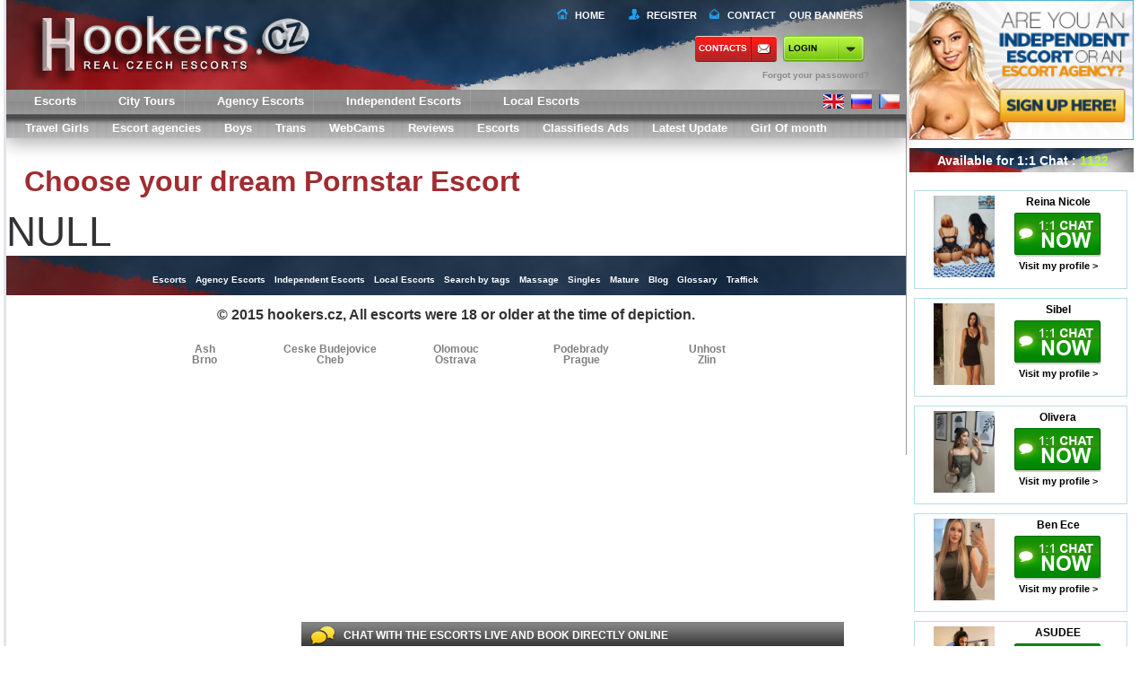

--- FILE ---
content_type: text/html; charset=utf-8
request_url: https://hookers.cz/cz/escort/Alexis-762545.html
body_size: 10272
content:
<!DOCTYPE html>
<html xmlns="http://www.w3.org/1999/xhtml" xml:lang="cz" lang="cz">
<head>
<meta charset="UTF-8">
<meta name="viewport" content="width=device-width, initial-scale=1, user-scalable=no">
<link rel="dns-prefetch" href="https://static.hookers.cz">
<link rel="dns-prefetch" href="https://hookers.cz">
<link rel="dns-prefetch" href="https://img.hookers.cz">
<meta name="google-site-verification" content="72ak1RvxvEx2p-k4Xe2xx0u8NGTWjP9yEO_3sC8f-QU" />
<link rel="canonical" href="https://hookers.cz/cz/escort/Alexis-762545.html" />
<base href="https://hookers.cz/cz/">
<title></title>	
<meta http-equiv="Content-Type" content="text/html; charset=utf-8">
<meta http-equiv="Cache-Control" content="no-cache">  
<meta http-equiv="Pragma" content="no-cache"> 
<meta http-equiv="Expires" content="-1"> 
<meta name="author" content="">
<meta name="keywords" content="">
<meta name="description" content="">
<meta name="twitter:card" content="summary">
<meta name="twitter:site" content="@_Hellasladies.com _">
<meta name="twitter:title" content="">
<meta name="twitter:description" content="">
<meta name="twitter:creator" content="@_Hellasladies _">
<meta name="twitter:image:src" content="">
<meta name="twitter:domain" content="https://hookers.cz">
<meta property="og:title" content="" />
<meta property="og:url" content="https://hookers.cz" />
<meta property="og:type" content="website" />
<meta property="og:site_name" content="HellasLadies" />
<meta property="og:description" content="" />
<link rel="apple-touch-icon-precomposed" href="https://static.hookers.cz/touch-small.png" />
<link rel="apple-touch-icon-precomposed" sizes="152x152" href="https://static.hookers.cz/touch-big.png" />
<meta name="robots" content="INDEX, FOLLOW"> 
<link href="https://static.hookers.cz/css/all.css" rel="stylesheet" type="text/css" />
<link href="https://static.hookers.cz/libs/fancybox/jquery.fancybox.css" rel="stylesheet" type="text/css" />
<link href="https://static.hookers.cz/css/jquery.ui/jquery.ui.css" rel="stylesheet" type="text/css" />
<link href="https://static.hookers.cz/css/custom.css?v=1764159379" rel="stylesheet" type="text/css" />
<link href="https://static.hookers.cz/libs/video-js/video-js.min.css" rel="stylesheet" type="text/css" />
<script src="https://static.hookers.cz/libs/video-js/video.js" type="text/javascript"></script>
<script>videojs.options.flash.swf = "video-js.swf";videojs.options.autoSetup = false;</script>
<script data-cfasync="false" src="https://static.hookers.cz/js/jquery.js" type="text/javascript"></script>
<script src="https://static.hookers.cz/js/ddscrollspy.js"  type="text/javascript"></script>
<script src="https://static.hookers.cz/js/jquery.cookie.js" type="text/javascript"></script>
<script src="https://static.hookers.cz/js/jquery.qtip.min.js" type="text/javascript"></script>
<script src="https://static.hookers.cz/js/jquery.placeholder.min.js" type="text/javascript"></script>
<script src="https://static.hookers.cz/js/jquery.mousewheel.pack.js" type="text/javascript"></script>
<script src="https://static.hookers.cz/js/jquery.address.min.js" type="text/javascript"></script>
<script src="https://static.hookers.cz/js/jquery.scrollTo.min.js" type="text/javascript"></script>
<script src="https://static.hookers.cz/js/jquery.waypoints.min.js" type="text/javascript"></script>
<script src="https://static.hookers.cz/js/jquery.jscrollpane.min.js" type="text/javascript"></script>
<script src="https://static.hookers.cz/libs/fancybox/jquery.fancybox.pack.js" type="text/javascript"></script>
<script src="https://static.hookers.cz/js/jquery.ui.js" type="text/javascript"></script>
<script src="https://static.hookers.cz/libs/swfobject.js" type="text/javascript"></script>		
<script src="https://static.hookers.cz/js/jquery.jcarousel.js" type="text/javascript"></script>
<script src="https://static.hookers.cz/js/modernizr.js" type="text/javascript"></script>
<script src="https://static.hookers.cz/js/main.js" type="text/javascript"></script>
<script src="https://static.hookers.cz/libs/tel/build/js/intlTelInput.js"></script>
<script src="https://static.hookers.cz/js/inner.js?v=1764159379" type="text/javascript"></script>
<script src="https://static.hookers.cz/js/escort.js" type="text/javascript"></script>
<link href="https://cdn.swinity.com/scripts/buyads-yellow.css" rel="stylesheet">
<script type="text/javascript" src="https://cdn.swinity.com/scripts/swbanners.js"></script>
<script async src="https://www.googletagmanager.com/gtag/js?id=G-8RSC8N8QFN"></script>
<script>
window.dataLayer = window.dataLayer || [];
function gtag(){dataLayer.push(arguments);}
gtag('js', new Date());
gtag('config', 'G-8RSC8N8QFN');
</script>
<link rel="shortcut icon" href="https://hookers.cz/favicon.ico">
<script>var staticDomain = "https://static.hookers.cz";</script>
<script>var imgDomain = "https://img.hookers.cz";</script>
<script>var videoDomain = "https://video.hookers.cz";</script>
<script>var mainDomain = "hookers.cz";</script>
<script>var mainPath = "https://hookers.cz/cz";</script>
<script>var sRedirectUrl = "/cz/escort/Alexis-762545.html";</script>
<script>var baseHref = "https://hookers.cz/";</script>
<!--[if IE]>
<link href="https://static.hookers.cz/css/ie.css" rel="stylesheet" type="text/css" />
<![endif]-->
<style>
#footer2 {height:178px;}
#footer2 div.cities>div {float:left;width:140px;font-size:12px;line-height:12px;color:grey;}
#footer2 div.cities>div a {display:block;color:grey;}
#footer2 div.cities>div span, #footer2 div.cities>div a.state {display:block;font-weight:bold;font-size:16px;color:#003580;line-height:14px;color:#212020;}
#footer2 div.cities>div a {display:block;}
.searchs0 {   display: inherit;}
#main .block {    height: 30px;}
.total-count {line-height: 23px;} 
</style>
</head><body data-a="1">
<div id="outer-wrap" class="">
<div id="inner-wrap">
<div id="row">        
<div id="main" role="main">
<header id="top" role="banner">
<div class="block blockheader">
<a alt="" href="https://hookers.cz/cz" class="block-title">
<img class="logo"  style="width: 390px" src="https://static.hookers.cz/img/logo3.png?v=1764159379">
</a>
<a class="nav-btn" id="nav-open-btn" href="#nav">Book Navigation</a>
<div id="top-menu" style="width: 375px;">
<a class="home" href="/">Home</a>
<a class="register" href="javascript:;" onclick="inner.signupForm('new');">Register</a>
<a class="contact" href="https://hookers.cz/cz/contacts">Contact</a>
<a class="baner" style="width: 90px;" href="https://hookers.cz/cz/our-banners.html">OUR BANNERS</a>
</div>
<div class="topbtn">
<a class="contact" href="https://hookers.cz/cz/contacts" rel="nofollow" style="padding-left: 4px;">Contacts</a>
<div id="login-box-v2">				
<a class="lb-login-btn it-lb-login-btn contact" href="javascript:;" style="color: black; padding-left: 6px; ">login</a>
<div class="links">
<a href="javascript:;" onclick="inner.remindForm();"> <span>Forgot your passoword?</span></a>
</div>
<div class="loginform off">
<div class="loginblock clearfix">
<form action="" onsubmit="return false;" method="post" id="login-form">
<input class="lb-username" type="text" name="username" placeholder="Username">
<input class="lb-password" type="password" name="password" placeholder="Password">
<button type="submit" onclick="inner.loginAj($('#login-form').find('input[name=username]').val(), $('#login-form').find('input[name=password]').val());">>></button>
</form>
</div><br>
<div class="links">
<a href="javascript:;" onclick="inner.remindForm();"><span>Forgot your passoword?</span></a><span class="sep">&nbsp;</span><br>
<a href="javascript:;" onclick="inner.signupForm('new');"><span>Don't have an account?</span></a>
</div>
</div>
<script>
$(document).ready(function () {
$(".lb-login-btn").on('click', function (e) {
if (!$('.loginform').hasClass("off")) {
$('.loginform').addClass("off");
} else {
$('.loginform').removeClass("off");
}
});
if (navigator.userAgent.toLowerCase().indexOf("chrome") >= 0) {
$(window).load(function () {
$('input:-webkit-autofill').each(function () {
var text = $(this).val();
var name = $(this).attr('name');
$(this).after(this.outerHTML).remove();
$('input[name=' + name + ']').val(text);
});
});
}
});
</script>
</div>
</div>
<a class="signup" href="javascript:;" onclick="inner.signupForm('new');"></a>
<div class="loginform2 islogin 1" style="display: none; margin-right: 10px;">
<div style="width: 100%">
<span style="float: right" class="loginform2spanname">You are logged in as <strong class=""></strong></span>
</div>
<div style="width: 100%; margin-top: 10px">
<a style="float: right" href="https://hookers.cz/cz/account"><button type="button" class="profile btng green"><div></div><span>My Account</span></button></a>
<a style="float: right" href="https://hookers.cz/cz/logout" ><button type="button" class="signout btng"><div></div><span>Sign out</span></button></a>
</div>
</div>
</div>
</header>
<nav id="nav" role="navigation" style="box-shadow: 0px 5px 20px rgba(0, 0, 0, 0.33);">
<div class="block">
<ul>
<li><a class="active" href="https://hookers.cz/cz/escorts"  title="Escorts in Czech Republic" alt="Escorts in Czech Republic">Escorts</a></li>
<li><a href="https://hookers.cz/cz/escort-tours"  title="City Tours in Czech Republic" alt="City Tours in Czech Republic">City Tours</a></li>
<li><a href="https://hookers.cz/cz/agency-escort-girls"  title="Agency Escorts in Czech Republic" alt="Agency Escorts in Czech Republic">Agency Escorts</a></li>
<li><a href="https://hookers.cz/cz/independent-escort"  title="Independent Escorts in Czech Republic" alt="Independent Escorts in Czech Republic">Independent Escorts</a></li>
<li><a href="https://hookers.cz/cz/local-escort"  title="Independent Escorts in Czech Republic" alt="Independent Escorts in Czech Republic">Local Escorts</a></li>
</ul>
<div class="flags" style="position: absolute;    top: 0;    right: 0;    z-index: 40000; margin-top: 4px;">
<a href="https://hookers.cz/en" rel="" class="flag-en">
<a href="https://hookers.cz/ru" rel="" class="flag-ru">
<a href="https://hookers.cz/cz" rel="" class="flag-cz">
<div class="clear"></div>
</div>
<a class="close-btn" id="nav-close-btn" href="#top">Return to Content</a>
</div>
<div id="sub-menu" class="" style="margin-bottom: 1px;">
<ul>
<li><a class="menuSize_cz" href="https://hookers.cz/cz/travel-escort"  title="Travel Girls in Czech Republic" alt="Travel Girls in Czech Republic">Travel Girls</a></li>                 
<li><a class="menuSize_cz" href="https://hookers.cz/cz/escort-agencies"  title="Escort agencies in Czech Republic" alt="Escort agencies in Czech Republic">Escort agencies</a></li>                 
<li><a class="menuSize_cz" href="https://hookers.cz/cz/escort-boys"  title="Boys in Czech Republic" alt="Boys in Czech Republic">Boys</a></li>                 
<li><a class="menuSize_cz" href="https://hookers.cz/cz/escort-trans"  title="Trans in Czech Republic" alt="Trans in Czech Republic">Trans</a></li>                 
<li><a class="menuSize_cz" href="https://hookers.cz/cz/webcams"  title="Cams in Czech Republic" alt="Cams in Czech Republic">WebCams</a></li>                 
<li><a class="menuSize_cz" href="https://hookers.cz/cz/escort-reviews"  title="Reviews in Czech Republic" alt="Reviews in Czech Republic">Reviews</a></li>                 
<li><a class="menuSize_cz active" href="https://hookers.cz/cz/escorts"  title="Escorts in Czech Republic" alt="Escorts in Czech Republic">Escorts</a></li>                 
<li><a class="menuSize_cz" href="https://hookers.cz/cz/classifieds-ads"  title="Classifieds Ads in Czech Republic" alt="Classifieds Ads in Czech Republic">Classifieds Ads</a></li>                 
<li><a class="menuSize_cz" href="https://hookers.cz/cz/latest-update"  title="Latest Update in Czech Republic" alt="Latest Update in Czech Republic">Latest Update</a></li>                    
<li><a class="" href="https://hookers.cz/cz/girl-of-month">Girl Of month</a></li>
</ul>
</div>
</nav>
<div class="list">
<div class="top"></div>
</div> 
<div class="block">
<div class="clear"></div>
</div>
<div id="content">
<div class="body">
<h1>Choose your dream Pornstar Escort</h1>
<div style="font-size:46px;text-aling:center;">NULL</div>
<div class="text_block" style="text-align:center;padding:0;">
<div style="display:block;text-align:center;width:728px;margin-left:auto;margin-right:auto;">
<div><ins data-buyadtemplate="ad-zone-728x90" data-key="728x90" data-class="" data-count="1" data-min="1" data-minbuyads="0" data-maxbuyads="0" data-country="CZ" data-randombuyads="true" /></div>
</div>
</div>
</div>                        </div>
<div id="footer">
<ul>
<li><a href="https://hookers.cz/cz/escorts"  title="Escorts in Czech Republic" alt="Escorts in Czech Republic">Escorts</a></li>
<li><a href="https://hookers.cz/cz/agency-escort-girls"  title="Agency Escorts in Czech Republic" alt="Agency Escorts in Czech Republic">Agency Escorts</a></li>
<li><a href="https://hookers.cz/cz/independent-escort"  title="Independent Escorts in Czech Republic" alt="Independent Escorts in Czech Republic">Independent Escorts</a></li>
<li><a href="https://hookers.cz/cz/local-escort"  title="Independent Escorts in Czech Republic" alt="Independent Escorts in Czech Republic">Local Escorts</a></li>
<li><a href="https://hookers.cz/cz/sitemap.html">Search by tags</a></li>
<li><a href="https://hookers.cz/cz/massage"  title="Massage in Czech Republic" alt="Massage in Czech Republic">Massage</a></li>
<li><a href="https://hookers.cz/cz/singles"  title="Singles in Czech Republic" alt="Singles in Czech Republic">Singles</a></li>
<li><a href="https://hookers.cz/cz/mature"  title="Mature in Czech Republic" alt="Mature in Czech Republic">Mature</a></li>
<li><a href="https://hookers.cz/cz/blog"  title="Blog in Czech Republic" alt="Blog in Czech Republic">Blog</a></li>
<li><a href="https://hookers.cz/cz/glossary"  title="Glossary in Czech Republic" alt="Glossary in Czech Republic">Glossary</a></li>
<li><a href="https://hookers.cz/cz/traffick">Traffick</a></li>
</ul>
</div> 
<div id="footer2">
© 2015 hookers.cz,  All escorts were 18 or older at the time of depiction.
<div class="cities clearfix " style="margin-left: auto;    margin-right: auto;    margin-top: 10px;width: auto;">
<div>
<a alt="Escorts in Ash" title="Escorts in Ash" href="https://hookers.cz/cz/escorts/ash">Ash</a><a alt="Escorts in Brno" title="Escorts in Brno" href="https://hookers.cz/cz/escorts/brno">Brno</a>                    </div>
<div>
<a alt="Escorts in Ceske Budejovice " title="Escorts in Ceske Budejovice " href="https://hookers.cz/cz/escorts/ceske-budejovice ">Ceske Budejovice </a><a alt="Escorts in Cheb" title="Escorts in Cheb" href="https://hookers.cz/cz/escorts/cheb">Cheb</a>                    </div>
<div>
<a alt="Escorts in Olomouc" title="Escorts in Olomouc" href="https://hookers.cz/cz/escorts/olomouc">Olomouc</a><a alt="Escorts in Ostrava" title="Escorts in Ostrava" href="https://hookers.cz/cz/escorts/ostrava">Ostrava</a>                    </div>
<div>
<a alt="Escorts in Podebrady" title="Escorts in Podebrady" href="https://hookers.cz/cz/escorts/podebrady">Podebrady</a><a alt="Escorts in Prague" title="Escorts in Prague" href="https://hookers.cz/cz/escorts/prague">Prague</a>                    </div>
<div>
<a alt="Escorts in Unhost" title="Escorts in Unhost" href="https://hookers.cz/cz/escorts/unhost">Unhost</a><a alt="Escorts in Zlin" title="Escorts in Zlin" href="https://hookers.cz/cz/escorts/zlin">Zlin</a>                    </div>
</div>
</div>
</div>
<div id="rightcontent">
<div id="banners">
<div class="block new_domain_r" style="margin: 0;    padding: 0; margin-bottom: 5px;">
<a href="javascript:;" onclick="inner.signupForm('new');"><img src="https://static.hookers.cz/img/en_are_you_escort.jpg" width="250" height="156" alt=""></a>
</div>
<div class="headtweets"><div class="i"><span class="bubble_i">Available for 1:1 Chat : <span style="color: greenyellow">1122</span></span></div></div>
<!--
<div class="oc-info">
<div class="oc-escorts">
<a class="oc-showname" href="https://hookers.cz/cz/escort/Reina-Nicole-890186.html">
<span class="popup-img">
<img height="97" width="80" src="https://img.hookers.cz/gallery/890186/80_97_6322b2b7d19864abd3a8a4f8428ab0fe.jpg" alt="ALEXA_RU">
</span>
<span class="limit">
Reina Nicole <br><small></small>
</span>
</a>
</div>
<div class="oc-escorts">
<a class="oc-showname" href="https://hookers.cz/cz/escort/Sibel-946954.html">
<span class="popup-img">
<img height="97" width="80" src="https://img.hookers.cz/gallery/946954/80_97_1e0b073712c983664eb525ddef69703e.jpg" alt="ALEXA_RU">
</span>
<span class="limit">
Sibel<br><small></small>
</span>
</a>
</div>
<div class="oc-escorts">
<a class="oc-showname" href="https://hookers.cz/cz/escort/Olivera-934371.html">
<span class="popup-img">
<img height="97" width="80" src="https://img.hookers.cz/gallery/934371/80_97_545330e96a97b3d55c128278fa10885b.jpg" alt="ALEXA_RU">
</span>
<span class="limit">
Olivera<br><small></small>
</span>
</a>
</div>
<div class="oc-escorts">
<a class="oc-showname" href="https://hookers.cz/cz/escort/Ben-Ece-947211.html">
<span class="popup-img">
<img height="97" width="80" src="https://img.hookers.cz/gallery/947211/80_97_922aac58f8364bc9c4ef76ad76ed80e8.jpg" alt="ALEXA_RU">
</span>
<span class="limit">
Ben Ece<br><small></small>
</span>
</a>
</div>
<div class="oc-escorts">
<a class="oc-showname" href="https://hookers.cz/cz/escort/ASUDEE-933896.html">
<span class="popup-img">
<img height="97" width="80" src="https://img.hookers.cz/gallery/933896/80_97_4f5c20c18aaec61beffba3e6d5a5906a.jpg" alt="ALEXA_RU">
</span>
<span class="limit">
ASUDEE<br><small></small>
</span>
</a>
</div>
<div class="oc-escorts">
<a class="oc-showname" href="https://hookers.cz/cz/escort/Ece-957407.html">
<span class="popup-img">
<img height="97" width="80" src="https://img.hookers.cz/gallery/957407/80_97_6920d3fbe02f7b6c6be615b375b3b339.jpg" alt="ALEXA_RU">
</span>
<span class="limit">
Ece<br><small></small>
</span>
</a>
</div>
<div class="oc-escorts">
<a class="oc-showname" href="https://hookers.cz/cz/escort/Katya-959940.html">
<span class="popup-img">
<img height="97" width="80" src="https://img.hookers.cz/gallery/959940/80_97_0a283cec29c535194c791899eb5d4c8d.jpg" alt="ALEXA_RU">
</span>
<span class="limit">
Katya<br><small></small>
</span>
</a>
</div>
<div class="oc-escorts">
<a class="oc-showname" href="https://hookers.cz/cz/escort/Kris-945255.html">
<span class="popup-img">
<img height="97" width="80" src="https://img.hookers.cz/gallery/945255/80_97_4271aa318ad62225670be17a4cad62aa.jpg" alt="ALEXA_RU">
</span>
<span class="limit">
Kris <br><small></small>
</span>
</a>
</div>
<div class="oc-escorts">
<a class="oc-showname" href="https://hookers.cz/cz/escort/Alina-933684.html">
<span class="popup-img">
<img height="97" width="80" src="https://img.hookers.cz/gallery/933684/80_97_fe19b9cd1943fe3e319c57fb40e8a8d9.jpg" alt="ALEXA_RU">
</span>
<span class="limit">
Alina<br><small></small>
</span>
</a>
</div>
<div class="oc-escorts">
<a class="oc-showname" href="https://hookers.cz/cz/escort/MONICA-ELIT-959445.html">
<span class="popup-img">
<img height="97" width="80" src="https://img.hookers.cz/gallery/959445/80_97_1e6c1ea0a77b716fb4c8bcb02221834f.jpg" alt="ALEXA_RU">
</span>
<span class="limit">
MONICA ELIT <br><small></small>
</span>
</a>
</div>
<div class="oc-escorts">
<a class="oc-showname" href="https://hookers.cz/cz/escort/BELLA-ELIT-959442.html">
<span class="popup-img">
<img height="97" width="80" src="https://img.hookers.cz/gallery/959442/80_97_2521245ce808d99f8e22d6f899258d14.jpg" alt="ALEXA_RU">
</span>
<span class="limit">
BELLA ELIT <br><small></small>
</span>
</a>
</div>
<div class="oc-escorts">
<a class="oc-showname" href="https://hookers.cz/cz/escort/Keally-942268.html">
<span class="popup-img">
<img height="97" width="80" src="https://img.hookers.cz/gallery/942268/80_97_ada9568f60b03c676c798752cdbeaa02.jpg" alt="ALEXA_RU">
</span>
<span class="limit">
Keally<br><small></small>
</span>
</a>
</div>
<div class="oc-escorts">
<a class="oc-showname" href="https://hookers.cz/cz/escort/Gamze-945261.html">
<span class="popup-img">
<img height="97" width="80" src="https://img.hookers.cz/gallery/945261/80_97_f79f1636a48e62af9daa16472a028607.jpg" alt="ALEXA_RU">
</span>
<span class="limit">
Gamze <br><small></small>
</span>
</a>
</div>
<div class="oc-escorts">
<a class="oc-showname" href="https://hookers.cz/cz/escort/Mari-949867.html">
<span class="popup-img">
<img height="97" width="80" src="https://img.hookers.cz/gallery/949867/80_97_3e526103a03eeabc69a70990151fcaf8.jpg" alt="ALEXA_RU">
</span>
<span class="limit">
Mari<br><small></small>
</span>
</a>
</div>
<div class="oc-escorts">
<a class="oc-showname" href="https://hookers.cz/cz/escort/Menekse-938908.html">
<span class="popup-img">
<img height="97" width="80" src="https://img.hookers.cz/gallery/938908/80_97_5e73478c44a62506df4decc56a3b08b5.jpg" alt="ALEXA_RU">
</span>
<span class="limit">
Menekse<br><small></small>
</span>
</a>
</div>
<div class="oc-escorts">
<a class="oc-showname" href="https://hookers.cz/cz/escort/Anasteisha-747659.html">
<span class="popup-img">
<img height="97" width="80" src="https://img.hookers.cz/gallery/747659/80_97_7d1516ec344d23eb959e19f3d74d343c.jpg" alt="ALEXA_RU">
</span>
<span class="limit">
Anasteisha<br><small></small>
</span>
</a>
</div>
<div class="oc-escorts">
<a class="oc-showname" href="https://hookers.cz/cz/escort/Lera-893631.html">
<span class="popup-img">
<img height="97" width="80" src="https://img.hookers.cz/gallery/893631/80_97_3b94ad11ecd839ece00b61acc438c6f4.jpg" alt="ALEXA_RU">
</span>
<span class="limit">
Lera<br><small></small>
</span>
</a>
</div>
<div class="oc-escorts">
<a class="oc-showname" href="https://hookers.cz/cz/escort/Sibel-945597.html">
<span class="popup-img">
<img height="97" width="80" src="https://img.hookers.cz/gallery/945597/80_97_88400b0ed679f2e2f88ea646cc2416fc.jpg" alt="ALEXA_RU">
</span>
<span class="limit">
Sibel<br><small></small>
</span>
</a>
</div>
<div class="oc-escorts">
<a class="oc-showname" href="https://hookers.cz/cz/escort/Latvia-Adams-159859.html">
<span class="popup-img">
<img height="97" width="80" src="https://img.hookers.cz/gallery/159859/80_97_edccf00a5a523d929b99c17e2ce35279.jpg" alt="ALEXA_RU">
</span>
<span class="limit">
Latvia Adams<br><small>Athens</small>
</span>
</a>
</div>
<div class="oc-escorts">
<a class="oc-showname" href="https://hookers.cz/cz/escort/Linda-954678.html">
<span class="popup-img">
<img height="97" width="80" src="https://img.hookers.cz/gallery/954678/80_97_f1f8649eb01624ad83bd5d780780db63.jpg" alt="ALEXA_RU">
</span>
<span class="limit">
Linda<br><small></small>
</span>
</a>
</div>
<div class="oc-escorts">
<a class="oc-showname" href="https://hookers.cz/cz/escort/Bala-952171.html">
<span class="popup-img">
<img height="97" width="80" src="https://img.hookers.cz/gallery/952171/80_97_8fcb5e99b5b3084ee34e57d28ffa42d0.jpg" alt="ALEXA_RU">
</span>
<span class="limit">
Bala<br><small></small>
</span>
</a>
</div>
<div class="oc-escorts">
<a class="oc-showname" href="https://hookers.cz/cz/escort/olga-942711.html">
<span class="popup-img">
<img height="97" width="80" src="https://img.hookers.cz/gallery/942711/80_97_a093e5e4b36a97fc602624dba6272c4f.jpg" alt="ALEXA_RU">
</span>
<span class="limit">
olga<br><small></small>
</span>
</a>
</div>
<div class="oc-escorts">
<a class="oc-showname" href="https://hookers.cz/cz/escort/Sanem-773110.html">
<span class="popup-img">
<img height="97" width="80" src="https://img.hookers.cz/gallery/773110/80_97_bccc66e5dbb6207d14032400c05a84a0.jpg" alt="ALEXA_RU">
</span>
<span class="limit">
Sanem<br><small></small>
</span>
</a>
</div>
<div class="oc-escorts">
<a class="oc-showname" href="https://hookers.cz/cz/escort/Alina-809433.html">
<span class="popup-img">
<img height="97" width="80" src="https://img.hookers.cz/gallery/809433/80_97_496c71e7a5814a4f405d8abbab149cb5.jpg" alt="ALEXA_RU">
</span>
<span class="limit">
Alina<br><small></small>
</span>
</a>
</div>
<div class="oc-escorts">
<a class="oc-showname" href="https://hookers.cz/cz/escort/Anelia-957356.html">
<span class="popup-img">
<img height="97" width="80" src="https://img.hookers.cz/gallery/957356/80_97_44d1acaf2bed91f77c65ab8341372d5e.jpg" alt="ALEXA_RU">
</span>
<span class="limit">
Anelia<br><small></small>
</span>
</a>
</div>
<div class="oc-escorts">
<a class="oc-showname" href="https://hookers.cz/cz/escort/Anya-916015.html">
<span class="popup-img">
<img height="97" width="80" src="https://img.hookers.cz/gallery/916015/80_97_1ebce13d5d3bc6db2d925634fee0b144.jpg" alt="ALEXA_RU">
</span>
<span class="limit">
Anya<br><small></small>
</span>
</a>
</div>
<div class="oc-escorts">
<a class="oc-showname" href="https://hookers.cz/cz/escort/Aneliya-865019.html">
<span class="popup-img">
<img height="97" width="80" src="https://img.hookers.cz/gallery/865019/80_97_62916561baaa6e10d31818d847ad14e3.jpg" alt="ALEXA_RU">
</span>
<span class="limit">
Aneliya<br><small></small>
</span>
</a>
</div>
<div class="oc-escorts">
<a class="oc-showname" href="https://hookers.cz/cz/escort/MadameSun-787392.html">
<span class="popup-img">
<img height="97" width="80" src="https://img.hookers.cz/gallery/787392/80_97_c7494a3a79b50442e9152a87f078dc7a.jpg" alt="ALEXA_RU">
</span>
<span class="limit">
MadameSun<br><small></small>
</span>
</a>
</div>
<div class="oc-escorts">
<a class="oc-showname" href="https://hookers.cz/cz/escort/Cacau-875622.html">
<span class="popup-img">
<img height="97" width="80" src="https://img.hookers.cz/gallery/875622/80_97_ec47651dc2c12a28c5c181e9645d4589.jpg" alt="ALEXA_RU">
</span>
<span class="limit">
Cacau<br><small>Heraklion</small>
</span>
</a>
</div>
<div class="oc-escorts">
<a class="oc-showname" href="https://hookers.cz/cz/escort/INNA-905632.html">
<span class="popup-img">
<img height="97" width="80" src="https://img.hookers.cz/gallery/905632/80_97_ef5c1a80924d2366191e980b05741a8b.jpg" alt="ALEXA_RU">
</span>
<span class="limit">
INNA<br><small></small>
</span>
</a>
</div>
<div class="oc-escorts">
<a class="oc-showname" href="https://hookers.cz/cz/escort/MASAL-941884.html">
<span class="popup-img">
<img height="97" width="80" src="https://img.hookers.cz/gallery/941884/80_97_5c1b4f7b31906c3af7a954572735f317.jpg" alt="ALEXA_RU">
</span>
<span class="limit">
MASAL<br><small></small>
</span>
</a>
</div>
<div class="oc-escorts">
<a class="oc-showname" href="https://hookers.cz/cz/escort/Diana-953426.html">
<span class="popup-img">
<img height="97" width="80" src="https://img.hookers.cz/gallery/953426/80_97_b8b768e0066d37bc8039d17e1a1570b3.jpg" alt="ALEXA_RU">
</span>
<span class="limit">
Diana<br><small></small>
</span>
</a>
</div>
<div class="oc-escorts">
<a class="oc-showname" href="https://hookers.cz/cz/escort/Rengin-946582.html">
<span class="popup-img">
<img height="97" width="80" src="https://img.hookers.cz/gallery/946582/80_97_5fc8f701e41cd343ac36b9793f7f58b6.jpg" alt="ALEXA_RU">
</span>
<span class="limit">
Rengin<br><small></small>
</span>
</a>
</div>
<div class="oc-escorts">
<a class="oc-showname" href="https://hookers.cz/cz/escort/Mila--Anal-798868.html">
<span class="popup-img">
<img height="97" width="80" src="https://img.hookers.cz/gallery/798868/80_97_cfe6014dde623228feea9cbe5e0e233d.jpg" alt="ALEXA_RU">
</span>
<span class="limit">
Mila  Anal<br><small></small>
</span>
</a>
</div>
<div class="oc-escorts">
<a class="oc-showname" href="https://hookers.cz/cz/escort/SELENA-883475.html">
<span class="popup-img">
<img height="97" width="80" src="https://img.hookers.cz/gallery/883475/80_97_6803d41a1212e190fac1223ecba07559.jpg" alt="ALEXA_RU">
</span>
<span class="limit">
SELENA<br><small></small>
</span>
</a>
</div>
<div class="oc-escorts">
<a class="oc-showname" href="https://hookers.cz/cz/escort/Camille-Sucre-959744.html">
<span class="popup-img">
<img height="97" width="80" src="https://img.hookers.cz/gallery/959744/80_97_c5371208b4c8dfd5bfa9ad5809ac09e0.jpg" alt="ALEXA_RU">
</span>
<span class="limit">
Camille Sucre<br><small></small>
</span>
</a>
</div>
<div class="oc-escorts">
<a class="oc-showname" href="https://hookers.cz/cz/escort/Serena-960430.html">
<span class="popup-img">
<img height="97" width="80" src="https://img.hookers.cz/gallery/960430/80_97_e56347c1213800f667caf8d78832651c.jpg" alt="ALEXA_RU">
</span>
<span class="limit">
Serena<br><small></small>
</span>
</a>
</div>
<div class="oc-escorts">
<a class="oc-showname" href="https://hookers.cz/cz/escort/MIANNA-MALENA-908482.html">
<span class="popup-img">
<img height="97" width="80" src="https://img.hookers.cz/gallery/908482/80_97_010039730bd170aa2b81328537969127.jpg" alt="ALEXA_RU">
</span>
<span class="limit">
MIANNA MALENA<br><small></small>
</span>
</a>
</div>
<div class="oc-escorts">
<a class="oc-showname" href="https://hookers.cz/cz/escort/Mina-952023.html">
<span class="popup-img">
<img height="97" width="80" src="https://img.hookers.cz/gallery/952023/80_97_761a65bf5b3857294d33fd883562a664.jpg" alt="ALEXA_RU">
</span>
<span class="limit">
Mina<br><small></small>
</span>
</a>
</div>
<div class="oc-escorts">
<a class="oc-showname" href="https://hookers.cz/cz/escort/SUDE-819079.html">
<span class="popup-img">
<img height="97" width="80" src="https://img.hookers.cz/gallery/819079/80_97_7a5a04b12a981412997a436971d7152a.jpg" alt="ALEXA_RU">
</span>
<span class="limit">
SUDE<br><small></small>
</span>
</a>
</div>
<div class="oc-escorts">
<a class="oc-showname" href="https://hookers.cz/cz/escort/Roxy-958434.html">
<span class="popup-img">
<img height="97" width="80" src="https://img.hookers.cz/gallery/958434/80_97_c04db3a32e6fa3dc8c62198cb5c217a3.jpg" alt="ALEXA_RU">
</span>
<span class="limit">
Roxy<br><small></small>
</span>
</a>
</div>
<div class="oc-escorts">
<a class="oc-showname" href="https://hookers.cz/cz/escort/Eugenia-864695.html">
<span class="popup-img">
<img height="97" width="80" src="https://img.hookers.cz/gallery/864695/80_97_640f54c4e73b89d2d9f6c13d1c63a098.jpg" alt="ALEXA_RU">
</span>
<span class="limit">
Eugenia <br><small></small>
</span>
</a>
</div>
<div class="oc-escorts">
<a class="oc-showname" href="https://hookers.cz/cz/escort/Stacy-960432.html">
<span class="popup-img">
<img height="97" width="80" src="https://img.hookers.cz/gallery/960432/80_97_c4ae91c3877385953e4b8757f34a70ed.jpg" alt="ALEXA_RU">
</span>
<span class="limit">
Stacy<br><small></small>
</span>
</a>
</div>
<div class="oc-escorts">
<a class="oc-showname" href="https://hookers.cz/cz/escort/Izabella-874619.html">
<span class="popup-img">
<img height="97" width="80" src="https://img.hookers.cz/gallery/874619/80_97_53d4333eef63041cc5bbc7ad5c28c0ac.jpg" alt="ALEXA_RU">
</span>
<span class="limit">
Izabella<br><small></small>
</span>
</a>
</div>
<div class="oc-escorts">
<a class="oc-showname" href="https://hookers.cz/cz/escort/VALERIA-943300.html">
<span class="popup-img">
<img height="97" width="80" src="https://img.hookers.cz/gallery/943300/80_97_ac1df16775b8422eec4bf7ad665bcc6f.jpg" alt="ALEXA_RU">
</span>
<span class="limit">
VALERIA<br><small></small>
</span>
</a>
</div>
</div>
-->
<div class="oc-info">
<div class="online_escort">
<a class="bglink" href="https://hookers.cz/cz/escort/Reina-Nicole-890186.html"></a>
<div class="online_thumb">
<a href="https://hookers.cz/cz/escort/Reina-Nicole-890186.html">
<img height="91" width="68" src="https://img.hookers.cz/gallery/890186/80_97_6322b2b7d19864abd3a8a4f8428ab0fe.jpg" alt="Reina Nicole ">
</a>
</div>
<div class="online_text">
<a href="https://hookers.cz/cz/escort/Reina-Nicole-890186.html" class="escort-showname">Reina Nicole </a>
<p></p>
<div>
<a href="javascript:void(0);" onclick="inner.loginForm();" class="chat_login"><img src="https://static.hookers.cz/img/chat_now.png" class="margin3" alt=""></a>
<a href="https://hookers.cz/cz/escort/Reina-Nicole-890186.html">
Visit my profile &gt;
</a>
</div>
</div>
<div class="clear"></div>
</div>
<div class="online_escort">
<a class="bglink" href="https://hookers.cz/cz/escort/Sibel-946954.html"></a>
<div class="online_thumb">
<a href="https://hookers.cz/cz/escort/Sibel-946954.html">
<img height="91" width="68" src="https://img.hookers.cz/gallery/946954/80_97_1e0b073712c983664eb525ddef69703e.jpg" alt="Sibel">
</a>
</div>
<div class="online_text">
<a href="https://hookers.cz/cz/escort/Sibel-946954.html" class="escort-showname">Sibel</a>
<p></p>
<div>
<a href="javascript:void(0);" onclick="inner.loginForm();" class="chat_login"><img src="https://static.hookers.cz/img/chat_now.png" class="margin3" alt=""></a>
<a href="https://hookers.cz/cz/escort/Sibel-946954.html">
Visit my profile &gt;
</a>
</div>
</div>
<div class="clear"></div>
</div>
<div class="online_escort">
<a class="bglink" href="https://hookers.cz/cz/escort/Olivera-934371.html"></a>
<div class="online_thumb">
<a href="https://hookers.cz/cz/escort/Olivera-934371.html">
<img height="91" width="68" src="https://img.hookers.cz/gallery/934371/80_97_545330e96a97b3d55c128278fa10885b.jpg" alt="Olivera">
</a>
</div>
<div class="online_text">
<a href="https://hookers.cz/cz/escort/Olivera-934371.html" class="escort-showname">Olivera</a>
<p></p>
<div>
<a href="javascript:void(0);" onclick="inner.loginForm();" class="chat_login"><img src="https://static.hookers.cz/img/chat_now.png" class="margin3" alt=""></a>
<a href="https://hookers.cz/cz/escort/Olivera-934371.html">
Visit my profile &gt;
</a>
</div>
</div>
<div class="clear"></div>
</div>
<div class="online_escort">
<a class="bglink" href="https://hookers.cz/cz/escort/Ben-Ece-947211.html"></a>
<div class="online_thumb">
<a href="https://hookers.cz/cz/escort/Ben-Ece-947211.html">
<img height="91" width="68" src="https://img.hookers.cz/gallery/947211/80_97_922aac58f8364bc9c4ef76ad76ed80e8.jpg" alt="Ben Ece">
</a>
</div>
<div class="online_text">
<a href="https://hookers.cz/cz/escort/Ben-Ece-947211.html" class="escort-showname">Ben Ece</a>
<p></p>
<div>
<a href="javascript:void(0);" onclick="inner.loginForm();" class="chat_login"><img src="https://static.hookers.cz/img/chat_now.png" class="margin3" alt=""></a>
<a href="https://hookers.cz/cz/escort/Ben-Ece-947211.html">
Visit my profile &gt;
</a>
</div>
</div>
<div class="clear"></div>
</div>
<div class="online_escort">
<a class="bglink" href="https://hookers.cz/cz/escort/ASUDEE-933896.html"></a>
<div class="online_thumb">
<a href="https://hookers.cz/cz/escort/ASUDEE-933896.html">
<img height="91" width="68" src="https://img.hookers.cz/gallery/933896/80_97_4f5c20c18aaec61beffba3e6d5a5906a.jpg" alt="ASUDEE">
</a>
</div>
<div class="online_text">
<a href="https://hookers.cz/cz/escort/ASUDEE-933896.html" class="escort-showname">ASUDEE</a>
<p></p>
<div>
<a href="javascript:void(0);" onclick="inner.loginForm();" class="chat_login"><img src="https://static.hookers.cz/img/chat_now.png" class="margin3" alt=""></a>
<a href="https://hookers.cz/cz/escort/ASUDEE-933896.html">
Visit my profile &gt;
</a>
</div>
</div>
<div class="clear"></div>
</div>
<div class="online_escort">
<a class="bglink" href="https://hookers.cz/cz/escort/Ece-957407.html"></a>
<div class="online_thumb">
<a href="https://hookers.cz/cz/escort/Ece-957407.html">
<img height="91" width="68" src="https://img.hookers.cz/gallery/957407/80_97_6920d3fbe02f7b6c6be615b375b3b339.jpg" alt="Ece">
</a>
</div>
<div class="online_text">
<a href="https://hookers.cz/cz/escort/Ece-957407.html" class="escort-showname">Ece</a>
<p></p>
<div>
<a href="javascript:void(0);" onclick="inner.loginForm();" class="chat_login"><img src="https://static.hookers.cz/img/chat_now.png" class="margin3" alt=""></a>
<a href="https://hookers.cz/cz/escort/Ece-957407.html">
Visit my profile &gt;
</a>
</div>
</div>
<div class="clear"></div>
</div>
<div class="online_escort">
<a class="bglink" href="https://hookers.cz/cz/escort/Katya-959940.html"></a>
<div class="online_thumb">
<a href="https://hookers.cz/cz/escort/Katya-959940.html">
<img height="91" width="68" src="https://img.hookers.cz/gallery/959940/80_97_0a283cec29c535194c791899eb5d4c8d.jpg" alt="Katya">
</a>
</div>
<div class="online_text">
<a href="https://hookers.cz/cz/escort/Katya-959940.html" class="escort-showname">Katya</a>
<p></p>
<div>
<a href="javascript:void(0);" onclick="inner.loginForm();" class="chat_login"><img src="https://static.hookers.cz/img/chat_now.png" class="margin3" alt=""></a>
<a href="https://hookers.cz/cz/escort/Katya-959940.html">
Visit my profile &gt;
</a>
</div>
</div>
<div class="clear"></div>
</div>
<div class="online_escort">
<a class="bglink" href="https://hookers.cz/cz/escort/Kris-945255.html"></a>
<div class="online_thumb">
<a href="https://hookers.cz/cz/escort/Kris-945255.html">
<img height="91" width="68" src="https://img.hookers.cz/gallery/945255/80_97_4271aa318ad62225670be17a4cad62aa.jpg" alt="Kris ">
</a>
</div>
<div class="online_text">
<a href="https://hookers.cz/cz/escort/Kris-945255.html" class="escort-showname">Kris </a>
<p></p>
<div>
<a href="javascript:void(0);" onclick="inner.loginForm();" class="chat_login"><img src="https://static.hookers.cz/img/chat_now.png" class="margin3" alt=""></a>
<a href="https://hookers.cz/cz/escort/Kris-945255.html">
Visit my profile &gt;
</a>
</div>
</div>
<div class="clear"></div>
</div>
<div class="online_escort">
<a class="bglink" href="https://hookers.cz/cz/escort/Alina-933684.html"></a>
<div class="online_thumb">
<a href="https://hookers.cz/cz/escort/Alina-933684.html">
<img height="91" width="68" src="https://img.hookers.cz/gallery/933684/80_97_fe19b9cd1943fe3e319c57fb40e8a8d9.jpg" alt="Alina">
</a>
</div>
<div class="online_text">
<a href="https://hookers.cz/cz/escort/Alina-933684.html" class="escort-showname">Alina</a>
<p></p>
<div>
<a href="javascript:void(0);" onclick="inner.loginForm();" class="chat_login"><img src="https://static.hookers.cz/img/chat_now.png" class="margin3" alt=""></a>
<a href="https://hookers.cz/cz/escort/Alina-933684.html">
Visit my profile &gt;
</a>
</div>
</div>
<div class="clear"></div>
</div>
<div class="online_escort">
<a class="bglink" href="https://hookers.cz/cz/escort/MONICA-ELIT-959445.html"></a>
<div class="online_thumb">
<a href="https://hookers.cz/cz/escort/MONICA-ELIT-959445.html">
<img height="91" width="68" src="https://img.hookers.cz/gallery/959445/80_97_1e6c1ea0a77b716fb4c8bcb02221834f.jpg" alt="MONICA ELIT ">
</a>
</div>
<div class="online_text">
<a href="https://hookers.cz/cz/escort/MONICA-ELIT-959445.html" class="escort-showname">MONICA ELIT </a>
<p></p>
<div>
<a href="javascript:void(0);" onclick="inner.loginForm();" class="chat_login"><img src="https://static.hookers.cz/img/chat_now.png" class="margin3" alt=""></a>
<a href="https://hookers.cz/cz/escort/MONICA-ELIT-959445.html">
Visit my profile &gt;
</a>
</div>
</div>
<div class="clear"></div>
</div>
<div class="online_escort">
<a class="bglink" href="https://hookers.cz/cz/escort/BELLA-ELIT-959442.html"></a>
<div class="online_thumb">
<a href="https://hookers.cz/cz/escort/BELLA-ELIT-959442.html">
<img height="91" width="68" src="https://img.hookers.cz/gallery/959442/80_97_2521245ce808d99f8e22d6f899258d14.jpg" alt="BELLA ELIT ">
</a>
</div>
<div class="online_text">
<a href="https://hookers.cz/cz/escort/BELLA-ELIT-959442.html" class="escort-showname">BELLA ELIT </a>
<p></p>
<div>
<a href="javascript:void(0);" onclick="inner.loginForm();" class="chat_login"><img src="https://static.hookers.cz/img/chat_now.png" class="margin3" alt=""></a>
<a href="https://hookers.cz/cz/escort/BELLA-ELIT-959442.html">
Visit my profile &gt;
</a>
</div>
</div>
<div class="clear"></div>
</div>
<div class="online_escort">
<a class="bglink" href="https://hookers.cz/cz/escort/Keally-942268.html"></a>
<div class="online_thumb">
<a href="https://hookers.cz/cz/escort/Keally-942268.html">
<img height="91" width="68" src="https://img.hookers.cz/gallery/942268/80_97_ada9568f60b03c676c798752cdbeaa02.jpg" alt="Keally">
</a>
</div>
<div class="online_text">
<a href="https://hookers.cz/cz/escort/Keally-942268.html" class="escort-showname">Keally</a>
<p></p>
<div>
<a href="javascript:void(0);" onclick="inner.loginForm();" class="chat_login"><img src="https://static.hookers.cz/img/chat_now.png" class="margin3" alt=""></a>
<a href="https://hookers.cz/cz/escort/Keally-942268.html">
Visit my profile &gt;
</a>
</div>
</div>
<div class="clear"></div>
</div>
<div class="online_escort">
<a class="bglink" href="https://hookers.cz/cz/escort/Gamze-945261.html"></a>
<div class="online_thumb">
<a href="https://hookers.cz/cz/escort/Gamze-945261.html">
<img height="91" width="68" src="https://img.hookers.cz/gallery/945261/80_97_f79f1636a48e62af9daa16472a028607.jpg" alt="Gamze ">
</a>
</div>
<div class="online_text">
<a href="https://hookers.cz/cz/escort/Gamze-945261.html" class="escort-showname">Gamze </a>
<p></p>
<div>
<a href="javascript:void(0);" onclick="inner.loginForm();" class="chat_login"><img src="https://static.hookers.cz/img/chat_now.png" class="margin3" alt=""></a>
<a href="https://hookers.cz/cz/escort/Gamze-945261.html">
Visit my profile &gt;
</a>
</div>
</div>
<div class="clear"></div>
</div>
<div class="online_escort">
<a class="bglink" href="https://hookers.cz/cz/escort/Mari-949867.html"></a>
<div class="online_thumb">
<a href="https://hookers.cz/cz/escort/Mari-949867.html">
<img height="91" width="68" src="https://img.hookers.cz/gallery/949867/80_97_3e526103a03eeabc69a70990151fcaf8.jpg" alt="Mari">
</a>
</div>
<div class="online_text">
<a href="https://hookers.cz/cz/escort/Mari-949867.html" class="escort-showname">Mari</a>
<p></p>
<div>
<a href="javascript:void(0);" onclick="inner.loginForm();" class="chat_login"><img src="https://static.hookers.cz/img/chat_now.png" class="margin3" alt=""></a>
<a href="https://hookers.cz/cz/escort/Mari-949867.html">
Visit my profile &gt;
</a>
</div>
</div>
<div class="clear"></div>
</div>
<div class="online_escort">
<a class="bglink" href="https://hookers.cz/cz/escort/Menekse-938908.html"></a>
<div class="online_thumb">
<a href="https://hookers.cz/cz/escort/Menekse-938908.html">
<img height="91" width="68" src="https://img.hookers.cz/gallery/938908/80_97_5e73478c44a62506df4decc56a3b08b5.jpg" alt="Menekse">
</a>
</div>
<div class="online_text">
<a href="https://hookers.cz/cz/escort/Menekse-938908.html" class="escort-showname">Menekse</a>
<p></p>
<div>
<a href="javascript:void(0);" onclick="inner.loginForm();" class="chat_login"><img src="https://static.hookers.cz/img/chat_now.png" class="margin3" alt=""></a>
<a href="https://hookers.cz/cz/escort/Menekse-938908.html">
Visit my profile &gt;
</a>
</div>
</div>
<div class="clear"></div>
</div>
<div class="online_escort">
<a class="bglink" href="https://hookers.cz/cz/escort/Anasteisha-747659.html"></a>
<div class="online_thumb">
<a href="https://hookers.cz/cz/escort/Anasteisha-747659.html">
<img height="91" width="68" src="https://img.hookers.cz/gallery/747659/80_97_7d1516ec344d23eb959e19f3d74d343c.jpg" alt="Anasteisha">
</a>
</div>
<div class="online_text">
<a href="https://hookers.cz/cz/escort/Anasteisha-747659.html" class="escort-showname">Anasteisha</a>
<p></p>
<div>
<a href="javascript:void(0);" onclick="inner.loginForm();" class="chat_login"><img src="https://static.hookers.cz/img/chat_now.png" class="margin3" alt=""></a>
<a href="https://hookers.cz/cz/escort/Anasteisha-747659.html">
Visit my profile &gt;
</a>
</div>
</div>
<div class="clear"></div>
</div>
<div class="online_escort">
<a class="bglink" href="https://hookers.cz/cz/escort/Lera-893631.html"></a>
<div class="online_thumb">
<a href="https://hookers.cz/cz/escort/Lera-893631.html">
<img height="91" width="68" src="https://img.hookers.cz/gallery/893631/80_97_3b94ad11ecd839ece00b61acc438c6f4.jpg" alt="Lera">
</a>
</div>
<div class="online_text">
<a href="https://hookers.cz/cz/escort/Lera-893631.html" class="escort-showname">Lera</a>
<p></p>
<div>
<a href="javascript:void(0);" onclick="inner.loginForm();" class="chat_login"><img src="https://static.hookers.cz/img/chat_now.png" class="margin3" alt=""></a>
<a href="https://hookers.cz/cz/escort/Lera-893631.html">
Visit my profile &gt;
</a>
</div>
</div>
<div class="clear"></div>
</div>
<div class="online_escort">
<a class="bglink" href="https://hookers.cz/cz/escort/Sibel-945597.html"></a>
<div class="online_thumb">
<a href="https://hookers.cz/cz/escort/Sibel-945597.html">
<img height="91" width="68" src="https://img.hookers.cz/gallery/945597/80_97_88400b0ed679f2e2f88ea646cc2416fc.jpg" alt="Sibel">
</a>
</div>
<div class="online_text">
<a href="https://hookers.cz/cz/escort/Sibel-945597.html" class="escort-showname">Sibel</a>
<p></p>
<div>
<a href="javascript:void(0);" onclick="inner.loginForm();" class="chat_login"><img src="https://static.hookers.cz/img/chat_now.png" class="margin3" alt=""></a>
<a href="https://hookers.cz/cz/escort/Sibel-945597.html">
Visit my profile &gt;
</a>
</div>
</div>
<div class="clear"></div>
</div>
<div class="online_escort">
<a class="bglink" href="https://hookers.cz/cz/escort/Latvia-Adams-159859.html"></a>
<div class="online_thumb">
<a href="https://hookers.cz/cz/escort/Latvia-Adams-159859.html">
<img height="91" width="68" src="https://img.hookers.cz/gallery/159859/80_97_edccf00a5a523d929b99c17e2ce35279.jpg" alt="Latvia Adams">
</a>
</div>
<div class="online_text">
<a href="https://hookers.cz/cz/escort/Latvia-Adams-159859.html" class="escort-showname">Latvia Adams</a>
<p>Athens</p>
<div>
<a href="javascript:void(0);" onclick="inner.loginForm();" class="chat_login"><img src="https://static.hookers.cz/img/chat_now.png" class="margin3" alt=""></a>
<a href="https://hookers.cz/cz/escort/Latvia-Adams-159859.html">
Visit my profile &gt;
</a>
</div>
</div>
<div class="clear"></div>
</div>
<div class="online_escort">
<a class="bglink" href="https://hookers.cz/cz/escort/Linda-954678.html"></a>
<div class="online_thumb">
<a href="https://hookers.cz/cz/escort/Linda-954678.html">
<img height="91" width="68" src="https://img.hookers.cz/gallery/954678/80_97_f1f8649eb01624ad83bd5d780780db63.jpg" alt="Linda">
</a>
</div>
<div class="online_text">
<a href="https://hookers.cz/cz/escort/Linda-954678.html" class="escort-showname">Linda</a>
<p></p>
<div>
<a href="javascript:void(0);" onclick="inner.loginForm();" class="chat_login"><img src="https://static.hookers.cz/img/chat_now.png" class="margin3" alt=""></a>
<a href="https://hookers.cz/cz/escort/Linda-954678.html">
Visit my profile &gt;
</a>
</div>
</div>
<div class="clear"></div>
</div>
<div class="online_escort">
<a class="bglink" href="https://hookers.cz/cz/escort/Bala-952171.html"></a>
<div class="online_thumb">
<a href="https://hookers.cz/cz/escort/Bala-952171.html">
<img height="91" width="68" src="https://img.hookers.cz/gallery/952171/80_97_8fcb5e99b5b3084ee34e57d28ffa42d0.jpg" alt="Bala">
</a>
</div>
<div class="online_text">
<a href="https://hookers.cz/cz/escort/Bala-952171.html" class="escort-showname">Bala</a>
<p></p>
<div>
<a href="javascript:void(0);" onclick="inner.loginForm();" class="chat_login"><img src="https://static.hookers.cz/img/chat_now.png" class="margin3" alt=""></a>
<a href="https://hookers.cz/cz/escort/Bala-952171.html">
Visit my profile &gt;
</a>
</div>
</div>
<div class="clear"></div>
</div>
<div class="online_escort">
<a class="bglink" href="https://hookers.cz/cz/escort/olga-942711.html"></a>
<div class="online_thumb">
<a href="https://hookers.cz/cz/escort/olga-942711.html">
<img height="91" width="68" src="https://img.hookers.cz/gallery/942711/80_97_a093e5e4b36a97fc602624dba6272c4f.jpg" alt="olga">
</a>
</div>
<div class="online_text">
<a href="https://hookers.cz/cz/escort/olga-942711.html" class="escort-showname">olga</a>
<p></p>
<div>
<a href="javascript:void(0);" onclick="inner.loginForm();" class="chat_login"><img src="https://static.hookers.cz/img/chat_now.png" class="margin3" alt=""></a>
<a href="https://hookers.cz/cz/escort/olga-942711.html">
Visit my profile &gt;
</a>
</div>
</div>
<div class="clear"></div>
</div>
<div class="online_escort">
<a class="bglink" href="https://hookers.cz/cz/escort/Sanem-773110.html"></a>
<div class="online_thumb">
<a href="https://hookers.cz/cz/escort/Sanem-773110.html">
<img height="91" width="68" src="https://img.hookers.cz/gallery/773110/80_97_bccc66e5dbb6207d14032400c05a84a0.jpg" alt="Sanem">
</a>
</div>
<div class="online_text">
<a href="https://hookers.cz/cz/escort/Sanem-773110.html" class="escort-showname">Sanem</a>
<p></p>
<div>
<a href="javascript:void(0);" onclick="inner.loginForm();" class="chat_login"><img src="https://static.hookers.cz/img/chat_now.png" class="margin3" alt=""></a>
<a href="https://hookers.cz/cz/escort/Sanem-773110.html">
Visit my profile &gt;
</a>
</div>
</div>
<div class="clear"></div>
</div>
<div class="online_escort">
<a class="bglink" href="https://hookers.cz/cz/escort/Alina-809433.html"></a>
<div class="online_thumb">
<a href="https://hookers.cz/cz/escort/Alina-809433.html">
<img height="91" width="68" src="https://img.hookers.cz/gallery/809433/80_97_496c71e7a5814a4f405d8abbab149cb5.jpg" alt="Alina">
</a>
</div>
<div class="online_text">
<a href="https://hookers.cz/cz/escort/Alina-809433.html" class="escort-showname">Alina</a>
<p></p>
<div>
<a href="javascript:void(0);" onclick="inner.loginForm();" class="chat_login"><img src="https://static.hookers.cz/img/chat_now.png" class="margin3" alt=""></a>
<a href="https://hookers.cz/cz/escort/Alina-809433.html">
Visit my profile &gt;
</a>
</div>
</div>
<div class="clear"></div>
</div>
<div class="online_escort">
<a class="bglink" href="https://hookers.cz/cz/escort/Anelia-957356.html"></a>
<div class="online_thumb">
<a href="https://hookers.cz/cz/escort/Anelia-957356.html">
<img height="91" width="68" src="https://img.hookers.cz/gallery/957356/80_97_44d1acaf2bed91f77c65ab8341372d5e.jpg" alt="Anelia">
</a>
</div>
<div class="online_text">
<a href="https://hookers.cz/cz/escort/Anelia-957356.html" class="escort-showname">Anelia</a>
<p></p>
<div>
<a href="javascript:void(0);" onclick="inner.loginForm();" class="chat_login"><img src="https://static.hookers.cz/img/chat_now.png" class="margin3" alt=""></a>
<a href="https://hookers.cz/cz/escort/Anelia-957356.html">
Visit my profile &gt;
</a>
</div>
</div>
<div class="clear"></div>
</div>
<div class="online_escort">
<a class="bglink" href="https://hookers.cz/cz/escort/Anya-916015.html"></a>
<div class="online_thumb">
<a href="https://hookers.cz/cz/escort/Anya-916015.html">
<img height="91" width="68" src="https://img.hookers.cz/gallery/916015/80_97_1ebce13d5d3bc6db2d925634fee0b144.jpg" alt="Anya">
</a>
</div>
<div class="online_text">
<a href="https://hookers.cz/cz/escort/Anya-916015.html" class="escort-showname">Anya</a>
<p></p>
<div>
<a href="javascript:void(0);" onclick="inner.loginForm();" class="chat_login"><img src="https://static.hookers.cz/img/chat_now.png" class="margin3" alt=""></a>
<a href="https://hookers.cz/cz/escort/Anya-916015.html">
Visit my profile &gt;
</a>
</div>
</div>
<div class="clear"></div>
</div>
<div class="online_escort">
<a class="bglink" href="https://hookers.cz/cz/escort/Aneliya-865019.html"></a>
<div class="online_thumb">
<a href="https://hookers.cz/cz/escort/Aneliya-865019.html">
<img height="91" width="68" src="https://img.hookers.cz/gallery/865019/80_97_62916561baaa6e10d31818d847ad14e3.jpg" alt="Aneliya">
</a>
</div>
<div class="online_text">
<a href="https://hookers.cz/cz/escort/Aneliya-865019.html" class="escort-showname">Aneliya</a>
<p></p>
<div>
<a href="javascript:void(0);" onclick="inner.loginForm();" class="chat_login"><img src="https://static.hookers.cz/img/chat_now.png" class="margin3" alt=""></a>
<a href="https://hookers.cz/cz/escort/Aneliya-865019.html">
Visit my profile &gt;
</a>
</div>
</div>
<div class="clear"></div>
</div>
<div class="online_escort">
<a class="bglink" href="https://hookers.cz/cz/escort/MadameSun-787392.html"></a>
<div class="online_thumb">
<a href="https://hookers.cz/cz/escort/MadameSun-787392.html">
<img height="91" width="68" src="https://img.hookers.cz/gallery/787392/80_97_c7494a3a79b50442e9152a87f078dc7a.jpg" alt="MadameSun">
</a>
</div>
<div class="online_text">
<a href="https://hookers.cz/cz/escort/MadameSun-787392.html" class="escort-showname">MadameSun</a>
<p></p>
<div>
<a href="javascript:void(0);" onclick="inner.loginForm();" class="chat_login"><img src="https://static.hookers.cz/img/chat_now.png" class="margin3" alt=""></a>
<a href="https://hookers.cz/cz/escort/MadameSun-787392.html">
Visit my profile &gt;
</a>
</div>
</div>
<div class="clear"></div>
</div>
<div class="online_escort">
<a class="bglink" href="https://hookers.cz/cz/escort/Cacau-875622.html"></a>
<div class="online_thumb">
<a href="https://hookers.cz/cz/escort/Cacau-875622.html">
<img height="91" width="68" src="https://img.hookers.cz/gallery/875622/80_97_ec47651dc2c12a28c5c181e9645d4589.jpg" alt="Cacau">
</a>
</div>
<div class="online_text">
<a href="https://hookers.cz/cz/escort/Cacau-875622.html" class="escort-showname">Cacau</a>
<p>Heraklion</p>
<div>
<a href="javascript:void(0);" onclick="inner.loginForm();" class="chat_login"><img src="https://static.hookers.cz/img/chat_now.png" class="margin3" alt=""></a>
<a href="https://hookers.cz/cz/escort/Cacau-875622.html">
Visit my profile &gt;
</a>
</div>
</div>
<div class="clear"></div>
</div>
<div class="online_escort">
<a class="bglink" href="https://hookers.cz/cz/escort/INNA-905632.html"></a>
<div class="online_thumb">
<a href="https://hookers.cz/cz/escort/INNA-905632.html">
<img height="91" width="68" src="https://img.hookers.cz/gallery/905632/80_97_ef5c1a80924d2366191e980b05741a8b.jpg" alt="INNA">
</a>
</div>
<div class="online_text">
<a href="https://hookers.cz/cz/escort/INNA-905632.html" class="escort-showname">INNA</a>
<p></p>
<div>
<a href="javascript:void(0);" onclick="inner.loginForm();" class="chat_login"><img src="https://static.hookers.cz/img/chat_now.png" class="margin3" alt=""></a>
<a href="https://hookers.cz/cz/escort/INNA-905632.html">
Visit my profile &gt;
</a>
</div>
</div>
<div class="clear"></div>
</div>
<div class="online_escort">
<a class="bglink" href="https://hookers.cz/cz/escort/MASAL-941884.html"></a>
<div class="online_thumb">
<a href="https://hookers.cz/cz/escort/MASAL-941884.html">
<img height="91" width="68" src="https://img.hookers.cz/gallery/941884/80_97_5c1b4f7b31906c3af7a954572735f317.jpg" alt="MASAL">
</a>
</div>
<div class="online_text">
<a href="https://hookers.cz/cz/escort/MASAL-941884.html" class="escort-showname">MASAL</a>
<p></p>
<div>
<a href="javascript:void(0);" onclick="inner.loginForm();" class="chat_login"><img src="https://static.hookers.cz/img/chat_now.png" class="margin3" alt=""></a>
<a href="https://hookers.cz/cz/escort/MASAL-941884.html">
Visit my profile &gt;
</a>
</div>
</div>
<div class="clear"></div>
</div>
<div class="online_escort">
<a class="bglink" href="https://hookers.cz/cz/escort/Diana-953426.html"></a>
<div class="online_thumb">
<a href="https://hookers.cz/cz/escort/Diana-953426.html">
<img height="91" width="68" src="https://img.hookers.cz/gallery/953426/80_97_b8b768e0066d37bc8039d17e1a1570b3.jpg" alt="Diana">
</a>
</div>
<div class="online_text">
<a href="https://hookers.cz/cz/escort/Diana-953426.html" class="escort-showname">Diana</a>
<p></p>
<div>
<a href="javascript:void(0);" onclick="inner.loginForm();" class="chat_login"><img src="https://static.hookers.cz/img/chat_now.png" class="margin3" alt=""></a>
<a href="https://hookers.cz/cz/escort/Diana-953426.html">
Visit my profile &gt;
</a>
</div>
</div>
<div class="clear"></div>
</div>
<div class="online_escort">
<a class="bglink" href="https://hookers.cz/cz/escort/Rengin-946582.html"></a>
<div class="online_thumb">
<a href="https://hookers.cz/cz/escort/Rengin-946582.html">
<img height="91" width="68" src="https://img.hookers.cz/gallery/946582/80_97_5fc8f701e41cd343ac36b9793f7f58b6.jpg" alt="Rengin">
</a>
</div>
<div class="online_text">
<a href="https://hookers.cz/cz/escort/Rengin-946582.html" class="escort-showname">Rengin</a>
<p></p>
<div>
<a href="javascript:void(0);" onclick="inner.loginForm();" class="chat_login"><img src="https://static.hookers.cz/img/chat_now.png" class="margin3" alt=""></a>
<a href="https://hookers.cz/cz/escort/Rengin-946582.html">
Visit my profile &gt;
</a>
</div>
</div>
<div class="clear"></div>
</div>
<div class="online_escort">
<a class="bglink" href="https://hookers.cz/cz/escort/Mila--Anal-798868.html"></a>
<div class="online_thumb">
<a href="https://hookers.cz/cz/escort/Mila--Anal-798868.html">
<img height="91" width="68" src="https://img.hookers.cz/gallery/798868/80_97_cfe6014dde623228feea9cbe5e0e233d.jpg" alt="Mila  Anal">
</a>
</div>
<div class="online_text">
<a href="https://hookers.cz/cz/escort/Mila--Anal-798868.html" class="escort-showname">Mila  Anal</a>
<p></p>
<div>
<a href="javascript:void(0);" onclick="inner.loginForm();" class="chat_login"><img src="https://static.hookers.cz/img/chat_now.png" class="margin3" alt=""></a>
<a href="https://hookers.cz/cz/escort/Mila--Anal-798868.html">
Visit my profile &gt;
</a>
</div>
</div>
<div class="clear"></div>
</div>
<div class="online_escort">
<a class="bglink" href="https://hookers.cz/cz/escort/SELENA-883475.html"></a>
<div class="online_thumb">
<a href="https://hookers.cz/cz/escort/SELENA-883475.html">
<img height="91" width="68" src="https://img.hookers.cz/gallery/883475/80_97_6803d41a1212e190fac1223ecba07559.jpg" alt="SELENA">
</a>
</div>
<div class="online_text">
<a href="https://hookers.cz/cz/escort/SELENA-883475.html" class="escort-showname">SELENA</a>
<p></p>
<div>
<a href="javascript:void(0);" onclick="inner.loginForm();" class="chat_login"><img src="https://static.hookers.cz/img/chat_now.png" class="margin3" alt=""></a>
<a href="https://hookers.cz/cz/escort/SELENA-883475.html">
Visit my profile &gt;
</a>
</div>
</div>
<div class="clear"></div>
</div>
<div class="online_escort">
<a class="bglink" href="https://hookers.cz/cz/escort/Camille-Sucre-959744.html"></a>
<div class="online_thumb">
<a href="https://hookers.cz/cz/escort/Camille-Sucre-959744.html">
<img height="91" width="68" src="https://img.hookers.cz/gallery/959744/80_97_c5371208b4c8dfd5bfa9ad5809ac09e0.jpg" alt="Camille Sucre">
</a>
</div>
<div class="online_text">
<a href="https://hookers.cz/cz/escort/Camille-Sucre-959744.html" class="escort-showname">Camille Sucre</a>
<p></p>
<div>
<a href="javascript:void(0);" onclick="inner.loginForm();" class="chat_login"><img src="https://static.hookers.cz/img/chat_now.png" class="margin3" alt=""></a>
<a href="https://hookers.cz/cz/escort/Camille-Sucre-959744.html">
Visit my profile &gt;
</a>
</div>
</div>
<div class="clear"></div>
</div>
<div class="online_escort">
<a class="bglink" href="https://hookers.cz/cz/escort/Serena-960430.html"></a>
<div class="online_thumb">
<a href="https://hookers.cz/cz/escort/Serena-960430.html">
<img height="91" width="68" src="https://img.hookers.cz/gallery/960430/80_97_e56347c1213800f667caf8d78832651c.jpg" alt="Serena">
</a>
</div>
<div class="online_text">
<a href="https://hookers.cz/cz/escort/Serena-960430.html" class="escort-showname">Serena</a>
<p></p>
<div>
<a href="javascript:void(0);" onclick="inner.loginForm();" class="chat_login"><img src="https://static.hookers.cz/img/chat_now.png" class="margin3" alt=""></a>
<a href="https://hookers.cz/cz/escort/Serena-960430.html">
Visit my profile &gt;
</a>
</div>
</div>
<div class="clear"></div>
</div>
<div class="online_escort">
<a class="bglink" href="https://hookers.cz/cz/escort/MIANNA-MALENA-908482.html"></a>
<div class="online_thumb">
<a href="https://hookers.cz/cz/escort/MIANNA-MALENA-908482.html">
<img height="91" width="68" src="https://img.hookers.cz/gallery/908482/80_97_010039730bd170aa2b81328537969127.jpg" alt="MIANNA MALENA">
</a>
</div>
<div class="online_text">
<a href="https://hookers.cz/cz/escort/MIANNA-MALENA-908482.html" class="escort-showname">MIANNA MALENA</a>
<p></p>
<div>
<a href="javascript:void(0);" onclick="inner.loginForm();" class="chat_login"><img src="https://static.hookers.cz/img/chat_now.png" class="margin3" alt=""></a>
<a href="https://hookers.cz/cz/escort/MIANNA-MALENA-908482.html">
Visit my profile &gt;
</a>
</div>
</div>
<div class="clear"></div>
</div>
<div class="online_escort">
<a class="bglink" href="https://hookers.cz/cz/escort/Mina-952023.html"></a>
<div class="online_thumb">
<a href="https://hookers.cz/cz/escort/Mina-952023.html">
<img height="91" width="68" src="https://img.hookers.cz/gallery/952023/80_97_761a65bf5b3857294d33fd883562a664.jpg" alt="Mina">
</a>
</div>
<div class="online_text">
<a href="https://hookers.cz/cz/escort/Mina-952023.html" class="escort-showname">Mina</a>
<p></p>
<div>
<a href="javascript:void(0);" onclick="inner.loginForm();" class="chat_login"><img src="https://static.hookers.cz/img/chat_now.png" class="margin3" alt=""></a>
<a href="https://hookers.cz/cz/escort/Mina-952023.html">
Visit my profile &gt;
</a>
</div>
</div>
<div class="clear"></div>
</div>
<div class="online_escort">
<a class="bglink" href="https://hookers.cz/cz/escort/SUDE-819079.html"></a>
<div class="online_thumb">
<a href="https://hookers.cz/cz/escort/SUDE-819079.html">
<img height="91" width="68" src="https://img.hookers.cz/gallery/819079/80_97_7a5a04b12a981412997a436971d7152a.jpg" alt="SUDE">
</a>
</div>
<div class="online_text">
<a href="https://hookers.cz/cz/escort/SUDE-819079.html" class="escort-showname">SUDE</a>
<p></p>
<div>
<a href="javascript:void(0);" onclick="inner.loginForm();" class="chat_login"><img src="https://static.hookers.cz/img/chat_now.png" class="margin3" alt=""></a>
<a href="https://hookers.cz/cz/escort/SUDE-819079.html">
Visit my profile &gt;
</a>
</div>
</div>
<div class="clear"></div>
</div>
<div class="online_escort">
<a class="bglink" href="https://hookers.cz/cz/escort/Roxy-958434.html"></a>
<div class="online_thumb">
<a href="https://hookers.cz/cz/escort/Roxy-958434.html">
<img height="91" width="68" src="https://img.hookers.cz/gallery/958434/80_97_c04db3a32e6fa3dc8c62198cb5c217a3.jpg" alt="Roxy">
</a>
</div>
<div class="online_text">
<a href="https://hookers.cz/cz/escort/Roxy-958434.html" class="escort-showname">Roxy</a>
<p></p>
<div>
<a href="javascript:void(0);" onclick="inner.loginForm();" class="chat_login"><img src="https://static.hookers.cz/img/chat_now.png" class="margin3" alt=""></a>
<a href="https://hookers.cz/cz/escort/Roxy-958434.html">
Visit my profile &gt;
</a>
</div>
</div>
<div class="clear"></div>
</div>
<div class="online_escort">
<a class="bglink" href="https://hookers.cz/cz/escort/Eugenia-864695.html"></a>
<div class="online_thumb">
<a href="https://hookers.cz/cz/escort/Eugenia-864695.html">
<img height="91" width="68" src="https://img.hookers.cz/gallery/864695/80_97_640f54c4e73b89d2d9f6c13d1c63a098.jpg" alt="Eugenia ">
</a>
</div>
<div class="online_text">
<a href="https://hookers.cz/cz/escort/Eugenia-864695.html" class="escort-showname">Eugenia </a>
<p></p>
<div>
<a href="javascript:void(0);" onclick="inner.loginForm();" class="chat_login"><img src="https://static.hookers.cz/img/chat_now.png" class="margin3" alt=""></a>
<a href="https://hookers.cz/cz/escort/Eugenia-864695.html">
Visit my profile &gt;
</a>
</div>
</div>
<div class="clear"></div>
</div>
<div class="online_escort">
<a class="bglink" href="https://hookers.cz/cz/escort/Stacy-960432.html"></a>
<div class="online_thumb">
<a href="https://hookers.cz/cz/escort/Stacy-960432.html">
<img height="91" width="68" src="https://img.hookers.cz/gallery/960432/80_97_c4ae91c3877385953e4b8757f34a70ed.jpg" alt="Stacy">
</a>
</div>
<div class="online_text">
<a href="https://hookers.cz/cz/escort/Stacy-960432.html" class="escort-showname">Stacy</a>
<p></p>
<div>
<a href="javascript:void(0);" onclick="inner.loginForm();" class="chat_login"><img src="https://static.hookers.cz/img/chat_now.png" class="margin3" alt=""></a>
<a href="https://hookers.cz/cz/escort/Stacy-960432.html">
Visit my profile &gt;
</a>
</div>
</div>
<div class="clear"></div>
</div>
<div class="online_escort">
<a class="bglink" href="https://hookers.cz/cz/escort/Izabella-874619.html"></a>
<div class="online_thumb">
<a href="https://hookers.cz/cz/escort/Izabella-874619.html">
<img height="91" width="68" src="https://img.hookers.cz/gallery/874619/80_97_53d4333eef63041cc5bbc7ad5c28c0ac.jpg" alt="Izabella">
</a>
</div>
<div class="online_text">
<a href="https://hookers.cz/cz/escort/Izabella-874619.html" class="escort-showname">Izabella</a>
<p></p>
<div>
<a href="javascript:void(0);" onclick="inner.loginForm();" class="chat_login"><img src="https://static.hookers.cz/img/chat_now.png" class="margin3" alt=""></a>
<a href="https://hookers.cz/cz/escort/Izabella-874619.html">
Visit my profile &gt;
</a>
</div>
</div>
<div class="clear"></div>
</div>
<div class="online_escort">
<a class="bglink" href="https://hookers.cz/cz/escort/VALERIA-943300.html"></a>
<div class="online_thumb">
<a href="https://hookers.cz/cz/escort/VALERIA-943300.html">
<img height="91" width="68" src="https://img.hookers.cz/gallery/943300/80_97_ac1df16775b8422eec4bf7ad665bcc6f.jpg" alt="VALERIA">
</a>
</div>
<div class="online_text">
<a href="https://hookers.cz/cz/escort/VALERIA-943300.html" class="escort-showname">VALERIA</a>
<p></p>
<div>
<a href="javascript:void(0);" onclick="inner.loginForm();" class="chat_login"><img src="https://static.hookers.cz/img/chat_now.png" class="margin3" alt=""></a>
<a href="https://hookers.cz/cz/escort/VALERIA-943300.html">
Visit my profile &gt;
</a>
</div>
</div>
<div class="clear"></div>
</div>
</div>
<!---->
<script>
col=0;    
$(document).ready(function() {
$(".bubble_i").on('click', function(e){
col = col +1;
if (col == 3) {
inner.newsmeForm("new");
col=0;
}
});
$(".oc-escorts").hover(function(){  
//console.log("1");
if ($(this).hasClass("on")) {                
$(this).find("span.popup-img").css("visibility","hidden");
$(this).removeClass("on");
} else {
$(this).find("span.popup-img").css("visibility","visible");                    
$(this).addClass("on");
}
});
});
</script>
<div class="tweets">
</div>
<div style="border: 1px solid #ccc;    background: #fff;    padding: 2px;    margin-bottom: 3px; text-align: center;">
<div class="sidebar ">
<div class="headtweets banner1"><div class="i"><span class="bubble_i" style="background: none; float: left;    padding: 0px 0 5px 20px;">Banners</span></div></div>	
</div>
<a href="https://hookers.cz/cz/contacts">
<img src="https://static.hookers.cz/img/bnew.gif" style="margin-bottom: 5px;" alt="Only for 99e/30days">
</a>
</div>
<div class="inside" style="text-align:center;margin-left:auto;margin-right:auto;">
<style>
.advertise-item-2 img {margin:5px 0;} 
.adbuy-banner{margin:0 auto;}
.adbuy-banner .buy-text, .adbuy-banner .buy-button, .adbuy-banner .buy-sub-text {font-family: Helvetica, Arial, sans-serif; text-transform: uppercase; font-weight:bold;}
.adbuy-banner .buy-text.Size-200x333, .adbuy-banner .buy-button.Size-200x333, .adbuy-banner .buy-sub-text.Size-200x333 {font-size:20px; font-weight:bold;}
.adbuy-banner .buy-text.Size-200x200, .adbuy-banner .buy-button.Size-200x200, .adbuy-banner .buy-sub-text.Size-200x200 {font-size:20px; font-weight:bold;}
.adbuy-banner .buy-text.Size-200x333 {font-size:25px;margin:10px;}
.adbuy-banner .buy-button.Size-200x333 {font-size:15px; text-transform:none;line-height:30px;}
.adbuy-banner .buy-sub-text.Size-200x333 {font-size:25px;margin:10px;}
.adbuy-banner .buy-text.Size-200x200 {font-size:20px;margin:10px;}
.adbuy-banner .buy-button.Size-200x200 {font-size:15px; text-transform:none; line-height:30px;}
.adbuy-banner .buy-sub-text.Size-200x200 {font-size:20px;margin:10px;}
</style>
<div id="ad-zone-templates" style="display:none;">
<div id="ad-zone-200x333">
<a class="flex-center" href="https://www.topescort.com/advertise">
<div class="adbuy-banner Size-200x333">
<div class="buy-text Size-200x333">Get 50x more visitors</div>
<div class="buy-button Size-200x333">Advertise here!</div>
<div class="buy-sub-text Size-200x333">Buy a banner ad today</div>
</div>
</a>
</div>
<div id="ad-zone-200x200">
<a class="flex-center" href="https://www.topescort.com/advertise">
<div class="adbuy-banner Size-200x200">
<div class="buy-text Size-200x200">Get 50x more visitors!</div>
<div class="buy-button Size-200x200">Advertise here!</div>
<div class="buy-sub-text Size-200x200">Buy a banner ad today</div>
</div>
</a>
</div>
</div>
<div class="advertise-item-2">
<ins data-key="featured-model-200x333" data-class="" data-count="1" data-min="0" data-minbuyads="0" data-maxbuyads="0" data-country="CZ" />
</div>
<div class="advertise-item-2">
<ins data-key="featured-model-200x200" data-class="" data-count="1" data-min="0" data-minbuyads="0" data-maxbuyads="0" data-country="CZ" />
</div>
<div class="advertise-item-2">
<ins data-buyadtemplate="ad-zone-200x333" data-key="side-bar-200x333" data-class="" data-count="10" data-min="10" data-minbuyads="1" data-maxbuyads="1" data-country="CZ" />
</div>
<div class="advertise-item-2">
<ins data-buyadtemplate="ad-zone-200x200" data-key="side-bar-200x200" data-class="" data-count="10" data-min="10" data-minbuyads="1" data-maxbuyads="1" data-country="CZ" />
</div>
<div class="advertise-item-2">
<ins data-key="side-bar-200x100" data-class="" data-count="5" data-min="5" data-minbuyads="0" data-maxbuyads="0" data-maxstandard="5" data-country="CZ"></ins>
</div>
</div>
<div style="height:40px;"></div>        </div>  
</div>
</div>
</div>
</div>
<div id="site-popup" style="display:none;"></div>
<p id="back-top"><a href="#top"><span></span></a></p>
<script>
function scale() {
if (window.screen.width < 1024) {
if (window.orientation) {
if(window.orientation == 0) { 
var viewPortScale =( (window.screen.width * 100) / 320) / 100;
} else {
var viewPortScale =( (window.screen.height * 100) / 320) / 100;
}
} else {
var viewPortScale =( (window.screen.width * 100) / 320) / 100;
}
$('#viewport').attr('content', 'user-scalable=no, initial-scale='+viewPortScale+', width=320');
$('head').append('<meta name="viewport" content="user-scalable=no, initial-scale='+viewPortScale+', width=320">');
}   
}
$(window).on("orientationchange",function(){
scale();
});
$(document).ready(function() {
$("div.label > div > div").css("display","block");
scale();
});
</script>
<div class="ad-containerchat" onclick="inner.loginForm();" style="cursor: pointer;">
<span>CHAT WITH THE ESCORTS LIVE AND BOOK DIRECTLY ONLINE</span>
<div class="sign-up-btn">
</div>
</div>
<div id="n-pop" style="display: none">
<div id="n-newsme">
<div id="n-border">
<div class="n-head">
<div class="n-close" onclick="$.fancybox.close()">                       
</div>
<span>
IMPORTANT INFORMATION
</span>
<span>
IMPORTANT INFORMATION
</span>
<span>
IMPORTANT INFORMATION 
</span>
</div>
<div class="n-body">            
<div class="n-body_head"> 
Dear members
</div>
<div class="n-body_text"> 
<span>
It's possible that our website will be blocked by the Turk Government because of internet low regulations.
</span>
<span class="reeds">
Get informed immediately in case of blockage where to find us again. And again. And again 
</span>
</div>
<div class="n-body_form">   
<form method="post" action="" id="form_PopUp">
<table> 
<tr>
<td>Inform me by email:</td>
<td><input type="text" value="" name="form[email]" id="email"></td>
<td><input onclick="" type="submit" value="SUBMIT" name="submit"></td>
</tr>   
<tr>
<td>Inform me by sms:</td>
<td>
<input id="phone" class="phone" type="tel" name="form[telephone]" style="  width: 98%;  padding-left: 48px!important;">
</td>
<td><input onclick="" type="submit" value="SUBMIT" name="submit"></td>
</tr>  
<tr>
<td>Follow us on Twiter:</td>
<td><div class="twit"></div><div class="twita"><a target="_blank" href="https://twitter.com/EscortNewTurkey">#twiterme</a></div></td>
<td></td>
</tr>  
</table>
</form>
</div>
<div class="n-body_footer">   
Thank you for your support!
</div>
</div>
</div>
</div> 
</div>
<script>
$(document).ready(function() {
$("#phone").intlTelInput({ 
allowExtensions: true,
autoFormat: true,
autoHideDialCode: false,
autoPlaceholder: true,
nationalMode: true,
customPlaceholder: function(selectedCountryPlaceholder, selectedCountryData) {
// console.log(selectedCountryData);
return '+' + selectedCountryData.dialCode +"-"+ selectedCountryPlaceholder;
},
defaultCountry: "US",
utilsScript: "https://static.hookers.cz/libs/tel/lib/libphonenumber/build/utils.js"
});
});
</script>
<div id="agreementText" style="display:none;" data-Accept="Accept" data-Refuse="Refuse">Tato sekce obsahuje materi&aacute;l o sexu včetně fotek nah&yacute;ch osob a sprost&eacute; mluvy. Tato sekce je př&iacute;stupn&aacute; pouze pro osoby star&scaron;&iacute; 18 let. Osoba, kter&aacute; chce vstoupit na str&aacute;nku, mus&iacute; b&yacute;t ve st&aacute;tě sv&eacute;ho pobytu plnolet&aacute; a v m&iacute;stě jej&iacute;ho pobytu nesm&iacute; b&yacute;t zobrazov&aacute;n&iacute; nah&yacute;ch fotek a materi&aacute;lu o sexu zak&aacute;z&aacute;no.
<div></div>
<div><br /><br />This site contains adult content. Click Enter page if you want to continue and has the legal age on your country.</div></div>	<script>$(function() {inner.showAgreement();});</script>
<script defer src="https://static.cloudflareinsights.com/beacon.min.js/vcd15cbe7772f49c399c6a5babf22c1241717689176015" integrity="sha512-ZpsOmlRQV6y907TI0dKBHq9Md29nnaEIPlkf84rnaERnq6zvWvPUqr2ft8M1aS28oN72PdrCzSjY4U6VaAw1EQ==" data-cf-beacon='{"version":"2024.11.0","token":"9f8c46487e89451680e43a97c4838cda","r":1,"server_timing":{"name":{"cfCacheStatus":true,"cfEdge":true,"cfExtPri":true,"cfL4":true,"cfOrigin":true,"cfSpeedBrain":true},"location_startswith":null}}' crossorigin="anonymous"></script>
</body>
</html>

--- FILE ---
content_type: text/css
request_url: https://static.hookers.cz/css/all.css
body_size: 21
content:
@import url("base.css");
@import url("style.css");
@import url("escort.css");
@import url("form.css");
@import url("personal.css");
@import url("agenci.css");
@import url("formspopup.css");
@import url("profile.css");
@import url("reviews.css");
@import url("chosen.css");
/*@import url("mobile.css");*/
@import url("contactform.css");
@import url("loginpop.css");
@import url("remindform.css");
@import url("contactus2.css");
@import url("registerform.css");
@import url("abs.css");
@import url("chatonline.css");
@import url("chatonline.css"); 
@import url("month.css");
@import url("sitemap.css");	
@import url("innertube.css");	
@import url("latestupdate.css");	
@import url("latestcomments.css");	
@import url("newsmecss.css");	
@import url("like.css");	
@import url("chart.css");
@import url("../libs/tel/build/css/intlTelInput.css");
@import url("scroll.css");
@import url("jquery.qtip.min.css"");
@import url("jquery.plugins.css");
@import url("../libs/fancybox/jquery.fancybox.css");
@import url("jquery.ui/jquery.ui.css");
@import url("industry.css");
@import url("mobile/mobilemain.css");
@import url("mobile/contactform.css");
@import url("mobile/profile.css");

--- FILE ---
content_type: text/css
request_url: https://static.hookers.cz/css/custom.css?v=1764159379
body_size: 463
content:
@media (min-width: 2000px) {
    .topbtn {
       position: absolute;
        z-index: 100;
        top: 20px;
       right: 30px;
        font-size: 10px;
        display: inline-flex;
    }
    .loginform {
		background: url("../img/lb_popup_bg.png") no-repeat;
		width: 210px;
		height: 123px;
		padding: 13px 0 0 30px;
		text-align: left;
		top: 0;
		left: 0;
		position: absolute;
		margin-top: 46px;
    }
}

div.blog-body {
	min-height:150px;
	font-size: 15px;
	width: 100%;
    float: none;
}

div.blog-post-min, div.blog-post {
	margin: 15px;
}

div.paging{
    margin: 10px 30px 15px 30px;
}

    div.paging a{
        line-height: 45px;
        display: block;
        padding: 0px 10px;
        text-align: center;
    }
		
		div.paging a.active, div.paging a:hover{
            color:#002a80;
        }
		
		div.paging a.deactive, div.paging a.deactive:hover{
			color: #d4d4d4;
        }


    div.paging > table{
        width: 100%;
        height: 46px;
        text-align: center;
        font-size: 24px;
        color: #d4d4d4;
        font-family: "MyriadProLight";
        position: relative;
    }

    div.paging > table td{
        display: block;
    }

    div.paging > table ul{
        display: table;
        margin: 0 auto;
    }

        div.paging > table ul > li{
            display: table-cell;
            padding-left:10px;
        }

            div.paging > table ul > li > div{
                border: 1px solid #e6e6e6;
                min-width: 45px;
				background-color: #FFFFFF;
            }
			
			div.paging > table ul > li > div.active, div.paging > table ul > li > div:hover{
				border:1px solid #002A80;
			}
			
			div.paging > table ul > li > div.deactive, div.paging > table ul > li > div.deactive:hover{
				border: 1px solid #e6e6e6;
			}

    div.paging > table td:first-child > ul{
        position: absolute;
        left: 0px;
        top: 0px;
    }

        div.paging > table td:first-child > ul > li:first-child{
            padding: 0;
        }

        div.paging > table td:last-child > ul{
            position: absolute;
            right: 0px;
            top: 0px;
        }

div.pagingSmall a{
    line-height: 32px;
    padding: 0px 10px;
}

div.pagingSmall a.active, div.pagingSmall a:hover{
    color:#002a80;
}

div.pagingSmall > table{
    height: 33px;
    text-align: center;
    font-size: 17px;
    font-family: "MyriadProLight";
}

    div.pagingSmall > table ul > li > div{
        min-width: 32px;
    }

div.pagingSmallest {
	margin:10px;
}
	div.pagingSmallest a{
		line-height: 20px;
		padding: 0px 5px;
		font-size:13px;
	}

	div.pagingSmallest a.active, div.pagingSmallest a:hover{
		color:#002a80;
	}

	div.pagingSmallest > table{
		height: 33px;
		text-align: center;
		font-size: 17px;
		font-family: "MyriadProLight";
	}

		div.pagingSmallest > table ul > li > div{
			min-width: 22px;
		}


--- FILE ---
content_type: text/css
request_url: https://static.hookers.cz/libs/video-js/video-js.min.css
body_size: 8287
content:
/*!
Video.js Default Styles (http://videojs.com)
Version 4.12.11
Create your own skin at http://designer.videojs.com
*/.vjs-default-skin{color:#ccc}@font-face {font-family: 'VideoJS';src: url([data-uri]) format('woff2'),url([data-uri]) format('woff'),url('font/vjs.ttf') format('truetype'),url('font/vjs.svg#icomoon') format('svg');font-weight: normal;font-style: normal;}.vjs-default-skin .vjs-slider{outline:0;position:relative;cursor:pointer;padding:0;background-color:#333;background-color:rgba(51,51,51,.9)}.vjs-default-skin .vjs-slider:focus{-webkit-box-shadow:0 0 2em #fff;-moz-box-shadow:0 0 2em #fff;box-shadow:0 0 2em #fff}.vjs-default-skin .vjs-slider-handle{position:absolute;left:0;top:0}.vjs-default-skin .vjs-slider-handle:before{content:"\e009";font-family:VideoJS;font-size:1em;line-height:1;text-align:center;text-shadow:0 0 1em #fff;position:absolute;top:0;left:0;-webkit-transform:rotate(-45deg);-moz-transform:rotate(-45deg);-ms-transform:rotate(-45deg);-o-transform:rotate(-45deg);transform:rotate(-45deg)}.vjs-default-skin .vjs-control-bar{display:none;position:absolute;bottom:0;left:0;right:0;height:3em;background-color:#07141e;background-color:rgba(7,20,30,.7)}.vjs-default-skin.vjs-has-started .vjs-control-bar{display:block;visibility:visible;opacity:1;-webkit-transition:visibility .1s,opacity .1s;-moz-transition:visibility .1s,opacity .1s;-o-transition:visibility .1s,opacity .1s;transition:visibility .1s,opacity .1s}.vjs-default-skin.vjs-has-started.vjs-user-inactive.vjs-playing .vjs-control-bar{display:block;visibility:hidden;opacity:0;-webkit-transition:visibility 1s,opacity 1s;-moz-transition:visibility 1s,opacity 1s;-o-transition:visibility 1s,opacity 1s;transition:visibility 1s,opacity 1s}.vjs-default-skin.vjs-controls-disabled .vjs-control-bar{display:none}.vjs-default-skin.vjs-using-native-controls .vjs-control-bar{display:none}.vjs-default-skin.vjs-error .vjs-control-bar{display:none}.vjs-audio.vjs-default-skin.vjs-has-started.vjs-user-inactive.vjs-playing .vjs-control-bar{opacity:1;visibility:visible}@media \0screen{.vjs-default-skin.vjs-user-inactive.vjs-playing .vjs-control-bar :before{content:""}}.vjs-default-skin .vjs-control{outline:0;position:relative;float:left;text-align:center;margin:0;padding:0;height:3em;width:4em}.vjs-default-skin .vjs-control:before{font-family:VideoJS;font-size:1.5em;line-height:2;position:absolute;top:0;left:0;width:100%;height:100%;text-align:center;text-shadow:1px 1px 1px rgba(0,0,0,.5)}.vjs-default-skin .vjs-control:focus:before,.vjs-default-skin .vjs-control:hover:before{text-shadow:0 0 1em #fff}.vjs-default-skin .vjs-control:focus{}.vjs-default-skin .vjs-control-text{border:0;clip:rect(0 0 0 0);height:1px;margin:-1px;overflow:hidden;padding:0;position:absolute;width:1px}.vjs-default-skin .vjs-play-control{width:5em;cursor:pointer}.vjs-default-skin .vjs-play-control:before{content:"\e001"}.vjs-default-skin.vjs-playing .vjs-play-control:before{content:"\e002"}.vjs-default-skin .vjs-playback-rate .vjs-playback-rate-value{font-size:1.5em;line-height:2;position:absolute;top:0;left:0;width:100%;height:100%;text-align:center;text-shadow:1px 1px 1px rgba(0,0,0,.5)}.vjs-default-skin .vjs-playback-rate.vjs-menu-button .vjs-menu .vjs-menu-content{width:4em;left:-2em;list-style:none}.vjs-default-skin .vjs-mute-control,.vjs-default-skin .vjs-volume-menu-button{cursor:pointer;float:right}.vjs-default-skin .vjs-mute-control:before,.vjs-default-skin .vjs-volume-menu-button:before{content:"\e006"}.vjs-default-skin .vjs-mute-control.vjs-vol-0:before,.vjs-default-skin .vjs-volume-menu-button.vjs-vol-0:before{content:"\e003"}.vjs-default-skin .vjs-mute-control.vjs-vol-1:before,.vjs-default-skin .vjs-volume-menu-button.vjs-vol-1:before{content:"\e004"}.vjs-default-skin .vjs-mute-control.vjs-vol-2:before,.vjs-default-skin .vjs-volume-menu-button.vjs-vol-2:before{content:"\e005"}.vjs-default-skin .vjs-volume-control{width:5em;float:right}.vjs-default-skin .vjs-volume-bar{width:5em;height:.6em;margin:1.1em auto 0}.vjs-default-skin .vjs-volume-level{position:absolute;top:0;left:0;height:.5em;width:100%;background:#66a8cc url([data-uri]) -50% 0 repeat}.vjs-default-skin .vjs-volume-bar .vjs-volume-handle{width:.5em;height:.5em;left:4.5em}.vjs-default-skin .vjs-volume-handle:before{font-size:.9em;top:-.2em;left:-.2em;width:1em;height:1em}.vjs-default-skin .vjs-volume-menu-button .vjs-menu{display:block;width:0;height:0;border-top-color:transparent}.vjs-default-skin .vjs-volume-menu-button .vjs-menu .vjs-menu-content{height:0;width:0}.vjs-default-skin .vjs-volume-menu-button:hover .vjs-menu,.vjs-default-skin .vjs-volume-menu-button .vjs-menu.vjs-lock-showing{border-top-color:rgba(7,40,50,.5)}.vjs-default-skin .vjs-volume-menu-button:hover .vjs-menu .vjs-menu-content,.vjs-default-skin .vjs-volume-menu-button .vjs-menu.vjs-lock-showing .vjs-menu-content{height:2.9em;width:10em}.vjs-default-skin .vjs-progress-control{position:absolute;left:0;right:0;width:auto;font-size:.3em;height:1em;top:-1em;-webkit-transition:all .4s;-moz-transition:all .4s;-o-transition:all .4s;transition:all .4s}.vjs-default-skin:hover .vjs-progress-control{font-size:.9em;-webkit-transition:all .2s;-moz-transition:all .2s;-o-transition:all .2s;transition:all .2s}.vjs-default-skin .vjs-progress-holder{height:100%}.vjs-default-skin .vjs-progress-holder .vjs-play-progress,.vjs-default-skin .vjs-progress-holder .vjs-load-progress,.vjs-default-skin .vjs-progress-holder .vjs-load-progress div{position:absolute;display:block;height:100%;margin:0;padding:0;width:0;left:0;top:0}.vjs-default-skin .vjs-play-progress{background:#66a8cc url([data-uri]) -50% 0 repeat}.vjs-default-skin .vjs-load-progress{background:#646464;background:rgba(255,255,255,.2)}.vjs-default-skin .vjs-load-progress div{background:#787878;background:rgba(255,255,255,.1)}.vjs-default-skin .vjs-seek-handle{width:1.5em;height:100%}.vjs-default-skin .vjs-seek-handle:before{padding-top:.1em}.vjs-default-skin.vjs-live .vjs-time-controls,.vjs-default-skin.vjs-live .vjs-time-divider,.vjs-default-skin.vjs-live .vjs-progress-control{display:none}.vjs-default-skin.vjs-live .vjs-live-display{display:block}.vjs-default-skin .vjs-live-display{display:none;font-size:1em;line-height:3em}.vjs-default-skin .vjs-time-controls{font-size:1em;line-height:3em}.vjs-default-skin .vjs-current-time{float:left}.vjs-default-skin .vjs-duration{float:left}.vjs-default-skin .vjs-remaining-time{display:none;float:left}.vjs-time-divider{float:left;line-height:3em}.vjs-default-skin .vjs-fullscreen-control{width:3.8em;cursor:pointer;float:right}.vjs-default-skin .vjs-fullscreen-control:before{content:"\e000"}.vjs-default-skin.vjs-fullscreen .vjs-fullscreen-control:before{content:"\e00b"}.vjs-default-skin .vjs-big-play-button{left:.5em;top:.5em;font-size:3em;display:block;z-index:2;position:absolute;width:4em;height:2.6em;text-align:center;vertical-align:middle;cursor:pointer;opacity:1;background-color:#07141e;background-color:rgba(7,20,30,.7);border:.1em solid #3b4249;-webkit-border-radius:.8em;-moz-border-radius:.8em;border-radius:.8em;-webkit-box-shadow:0 0 1em rgba(255,255,255,.25);-moz-box-shadow:0 0 1em rgba(255,255,255,.25);box-shadow:0 0 1em rgba(255,255,255,.25);-webkit-transition:all .4s;-moz-transition:all .4s;-o-transition:all .4s;transition:all .4s}.vjs-default-skin.vjs-big-play-centered .vjs-big-play-button{left:50%;margin-left:-2.1em;top:50%;margin-top:-1.4000000000000001em}.vjs-default-skin.vjs-controls-disabled .vjs-big-play-button{display:none}.vjs-default-skin.vjs-has-started .vjs-big-play-button{display:none}.vjs-default-skin.vjs-using-native-controls .vjs-big-play-button{display:none}.vjs-default-skin:hover .vjs-big-play-button,.vjs-default-skin .vjs-big-play-button:focus{outline:0;border-color:#fff;background-color:#505050;background-color:rgba(50,50,50,.75);-webkit-box-shadow:0 0 3em #fff;-moz-box-shadow:0 0 3em #fff;box-shadow:0 0 3em #fff;-webkit-transition:all 0s;-moz-transition:all 0s;-o-transition:all 0s;transition:all 0s}.vjs-default-skin .vjs-big-play-button:before{content:"\e001";font-family:VideoJS;line-height:2.6em;text-shadow:.05em .05em .1em #000;text-align:center;position:absolute;left:0;width:100%;height:100%}.vjs-error .vjs-big-play-button{display:none}.vjs-error-display{display:none}.vjs-error .vjs-error-display{display:block;position:absolute;left:0;top:0;width:100%;height:100%}.vjs-error .vjs-error-display:before{content:'X';font-family:Arial;font-size:4em;color:#666;line-height:1;text-shadow:.05em .05em .1em #000;text-align:center;vertical-align:middle;position:absolute;left:0;top:50%;margin-top:-.5em;width:100%}.vjs-error-display div{position:absolute;bottom:1em;right:0;left:0;font-size:1.4em;text-align:center;padding:3px;background:#000;background:rgba(0,0,0,.5)}.vjs-error-display a,.vjs-error-display a:visited{color:#F4A460}.vjs-loading-spinner{display:none;position:absolute;top:50%;left:50%;font-size:4em;line-height:1;width:1em;height:1em;margin-left:-.5em;margin-top:-.5em;opacity:.75}.vjs-waiting .vjs-loading-spinner,.vjs-seeking .vjs-loading-spinner{display:block;-webkit-animation:spin 1.5s infinite linear;-moz-animation:spin 1.5s infinite linear;-o-animation:spin 1.5s infinite linear;animation:spin 1.5s infinite linear}.vjs-error .vjs-loading-spinner{display:none;-webkit-animation:none;-moz-animation:none;-o-animation:none;animation:none}.vjs-default-skin .vjs-loading-spinner:before{content:"\e01e";font-family:VideoJS;position:absolute;top:0;left:0;width:1em;height:1em;text-align:center;text-shadow:0 0 .1em #000}@-moz-keyframes spin{0%{-moz-transform:rotate(0deg)}100%{-moz-transform:rotate(359deg)}}@-webkit-keyframes spin{0%{-webkit-transform:rotate(0deg)}100%{-webkit-transform:rotate(359deg)}}@-o-keyframes spin{0%{-o-transform:rotate(0deg)}100%{-o-transform:rotate(359deg)}}@keyframes spin{0%{transform:rotate(0deg)}100%{transform:rotate(359deg)}}.vjs-default-skin .vjs-menu-button{float:right;cursor:pointer}.vjs-default-skin .vjs-menu{display:none;position:absolute;bottom:0;left:0;width:0;height:0;margin-bottom:3em;border-left:2em solid transparent;border-right:2em solid transparent;border-top:1.55em solid #000;border-top-color:rgba(7,40,50,.5)}.vjs-default-skin .vjs-menu-button .vjs-menu .vjs-menu-content{display:block;padding:0;margin:0;position:absolute;width:10em;bottom:1.5em;max-height:15em;overflow:auto;left:-5em;background-color:#07141e;background-color:rgba(7,20,30,.7);-webkit-box-shadow:-.2em -.2em .3em rgba(255,255,255,.2);-moz-box-shadow:-.2em -.2em .3em rgba(255,255,255,.2);box-shadow:-.2em -.2em .3em rgba(255,255,255,.2)}.vjs-default-skin .vjs-menu-button:hover .vjs-control-content .vjs-menu,.vjs-default-skin .vjs-control-content .vjs-menu.vjs-lock-showing{display:block}.vjs-default-skin.vjs-scrubbing .vjs-menu-button:hover .vjs-control-content .vjs-menu{display:none}.vjs-default-skin .vjs-menu-button ul li{list-style:none;margin:0;padding:.3em 0;line-height:1.4em;font-size:1.2em;text-align:center;text-transform:lowercase}.vjs-default-skin .vjs-menu-button ul li.vjs-selected{background-color:#000}.vjs-default-skin .vjs-menu-button ul li:focus,.vjs-default-skin .vjs-menu-button ul li:hover,.vjs-default-skin .vjs-menu-button ul li.vjs-selected:focus,.vjs-default-skin .vjs-menu-button ul li.vjs-selected:hover{outline:0;color:#111;background-color:#fff;background-color:rgba(255,255,255,.75);-webkit-box-shadow:0 0 1em #fff;-moz-box-shadow:0 0 1em #fff;box-shadow:0 0 1em #fff}.vjs-default-skin .vjs-menu-button ul li.vjs-menu-title{text-align:center;text-transform:uppercase;font-size:1em;line-height:2em;padding:0;margin:0 0 .3em;font-weight:700;cursor:default}.vjs-default-skin .vjs-subtitles-button:before{content:"\e00c"}.vjs-default-skin .vjs-captions-button:before{content:"\e008"}.vjs-default-skin .vjs-chapters-button:before{content:"\e00c"}.vjs-default-skin .vjs-chapters-button.vjs-menu-button .vjs-menu .vjs-menu-content{width:24em;left:-12em}.vjs-default-skin .vjs-captions-button:focus .vjs-control-content:before,.vjs-default-skin .vjs-captions-button:hover .vjs-control-content:before{-webkit-box-shadow:0 0 1em #fff;-moz-box-shadow:0 0 1em #fff;box-shadow:0 0 1em #fff}.video-js{background-color:#000;position:relative;padding:0;font-size:10px;vertical-align:middle;font-weight:400;font-style:normal;font-family:Arial,sans-serif;-webkit-user-select:none;-moz-user-select:none;-ms-user-select:none;user-select:none}.video-js .vjs-tech{position:absolute;top:0;left:0;width:100%;height:100%}.video-js:-moz-full-screen{position:absolute}body.vjs-full-window{padding:0;margin:0;height:100%;overflow-y:auto}.video-js.vjs-fullscreen{position:fixed;overflow:hidden;z-index:1000;left:0;top:0;bottom:0;right:0;width:100%!important;height:100%!important;_position:absolute}.video-js:-webkit-full-screen{width:100%!important;height:100%!important}.video-js.vjs-fullscreen.vjs-user-inactive{cursor:none}.vjs-poster{background-repeat:no-repeat;background-position:50% 50%;background-size:contain;background-color:#000;cursor:pointer;margin:0;padding:0;position:absolute;top:0;right:0;bottom:0;left:0}.vjs-poster img{display:block;margin:0 auto;max-height:100%;padding:0;width:100%}.video-js.vjs-has-started .vjs-poster{display:none}.video-js.vjs-audio.vjs-has-started .vjs-poster{display:block}.video-js.vjs-controls-disabled .vjs-poster{display:none}.video-js.vjs-using-native-controls .vjs-poster{display:none}.video-js .vjs-text-track-display{position:absolute;top:0;left:0;bottom:3em;right:0;pointer-events:none}.vjs-caption-settings{position:relative;top:1em;background-color:#000;opacity:.75;color:#FFF;margin:0 auto;padding:.5em;height:15em;font-family:Arial,Helvetica,sans-serif;font-size:12px;width:40em}.vjs-caption-settings .vjs-tracksettings{top:0;bottom:2em;left:0;right:0;position:absolute;overflow:auto}.vjs-caption-settings .vjs-tracksettings-colors,.vjs-caption-settings .vjs-tracksettings-font{float:left}.vjs-caption-settings .vjs-tracksettings-colors:after,.vjs-caption-settings .vjs-tracksettings-font:after,.vjs-caption-settings .vjs-tracksettings-controls:after{clear:both}.vjs-caption-settings .vjs-tracksettings-controls{position:absolute;bottom:1em;right:1em}.vjs-caption-settings .vjs-tracksetting{margin:5px;padding:3px;min-height:40px}.vjs-caption-settings .vjs-tracksetting label{display:block;width:100px;margin-bottom:5px}.vjs-caption-settings .vjs-tracksetting span{display:inline;margin-left:5px}.vjs-caption-settings .vjs-tracksetting>div{margin-bottom:5px;min-height:20px}.vjs-caption-settings .vjs-tracksetting>div:last-child{margin-bottom:0;padding-bottom:0;min-height:0}.vjs-caption-settings label>input{margin-right:10px}.vjs-caption-settings input[type=button]{width:40px;height:40px}.vjs-hidden{display:none!important}.vjs-lock-showing{display:block!important;opacity:1;visibility:visible}.vjs-no-js{padding:2em;color:#ccc;background-color:#333;font-size:1.8em;font-family:Arial,sans-serif;text-align:center;width:30em;height:15em;margin:0 auto}.vjs-no-js a,.vjs-no-js a:visited{color:#F4A460}

--- FILE ---
content_type: text/css
request_url: https://static.hookers.cz/css/style.css
body_size: 10214
content:
@charset "UTF-8";
@-ms-viewport {
    width: device-width;
}

@viewport {
    width: device-width;
}

/*
 *
 *  Copyright (c) David Bushell | http://dbushell.com/
 *
 */
/* normalize.css v2.0.1 | MIT License | git.io/normalize */
article,
aside,
details,
figcaption,
figure,
footer,
header,
hgroup,
nav,
section,
summary {
    display: block;
}

a, button, input {
     outline : none; 
}

audio,
canvas,
video {
    display: inline-block;
}

audio:not([controls]) {
    display: none;
    height: 0;
}

[hidden] {
    display: none;
}

html {
    font-family: sans-serif;
    -webkit-text-size-adjust: 100%;
    -ms-text-size-adjust: 100%;
}

body {
    margin: 0;
}

a:focus {
    outline: thin dotted;
}

a:active,
a:hover {
    outline: 0;
}

h1 {
    font-size: 2em;
}

abbr[title] {
    border-bottom: 1px dotted;
}

b,
strong {
    font-weight: bold;
}

dfn {
    font-style: italic;
}

mark {
    background: #ff0;
    color: #000;
}

code,
kbd,
pre,
samp {
    font-family: monospace, serif;
    font-size: 1em;
}

pre {
    white-space: pre;
    white-space: pre-wrap;
    word-wrap: break-word;
}

q {
    quotes: "\201C" "\201D" "\2018" "\2019";
}

small {
    font-size: 80%;
}

sub,
sup {
    font-size: 75%;
    line-height: 0;
    position: relative;
    vertical-align: baseline;
}

sup {
    top: -0.5em;
}

sub {
    bottom: -0.25em;
}

img {
    border: 0;
}

svg:not(:root) {
    overflow: hidden;
}

figure {
    margin: 0;
}

fieldset {
    border: 1px solid silver;
    margin: 0 2px;
    padding: 0.35em 0.625em 0.75em;
}

legend {
    border: 0;
    padding: 0;
}

button,
input,
select,
textarea {
    font-family: inherit;
    font-size: 100%;
    margin: 0;
}

button,
input {
    line-height: normal;
}

button,
html input[type="button"],
input[type="reset"],
input[type="submit"] {
    -webkit-appearance: button;
    cursor: pointer;
}

button[disabled],
input[disabled] {
    cursor: default;
}

input[type="checkbox"],
input[type="radio"] {
    box-sizing: border-box;
    padding: 0;
}

input[type="search"] {
    -webkit-appearance: textfield;
    -moz-box-sizing: content-box;
    -webkit-box-sizing: content-box;
    box-sizing: content-box;
}

input[type="search"]::-webkit-search-cancel-button,
input[type="search"]::-webkit-search-decoration {
    -webkit-appearance: none;
}

button::-moz-focus-inner,
input::-moz-focus-inner {
    border: 0;
    padding: 0;
}

textarea {
    overflow: auto;
    vertical-align: top;
}

table {
    border-collapse: collapse;
    border-spacing: 0;
}

ul, ol {
    padding: 0;
    list-style: none;
}

h1, h2, h3, h4, h5, h6, p, ul, ol {
    margin: 0;
}

a {
    text-decoration: none;
}

body {
    color: #333;
    position: relative;
    //width: 100%;
    min-width: 20em;

    background: #FFFFFF;

}

.highlight {
    background: #fff699;
    padding: 0 0.5em;
}

.prose ul, .prose ol {
    list-style: outside disc;
    font-size: 1em;
    line-height: 1.5em;
    margin-bottom: 1.5em;
}
.prose p {
    font-size: 1em;
    line-height: 1.5em;
    margin-bottom: 1.5em;
}
.prose p.small {
    color: #666;
    font-size: 0.8125em;
    line-height: 1.84615em;
    margin-bottom: 1.84615em;
}
.prose p.medium {
    color: #666;
    font-size: 0.875em;
    line-height: 1.71429em;
    margin-bottom: 1.71429em;
}
.prose p:last-child {
    margin-bottom: 0;
}
.prose h1 {
    font-size: 1.875em;
    line-height: 1.2em;
    margin-bottom: 0.4em;
}
.prose h2 {
    font-size: 1.5em;
    line-height: 1.25em;
    margin-bottom: 0.5em;
}
.prose a {
    color: #6d7173;
    border-bottom: 1px solid #a1cfe5;
    text-decoration: none;
    outline: none;
}
.prose a:focus, .prose a:hover {
    color: #4ab336;
    border-bottom-color: #77b36b;
}

.block {
    position: relative;
    margin: 0 auto;
    padding: 1.5em 1.25em;
    max-width: 60em;
}

.close-btn {
    display: block;
    width: 2.625em;
    height: 2.25em;
    padding: 0;
    border: 0;
    outline: none;
    background: url("../img/close-btn.svg") left center no-repeat;
    background-size: 1.875em 1.875em;
    overflow: hidden;
    white-space: nowrap;
    text-indent: 100%;
    filter: progid:DXImageTransform.Microsoft.Alpha(Opacity=100);
    opacity: 1;
    -webkit-tap-highlight-color: rgba(0, 0, 0, 0);
}
.no-svg .close-btn {
    background-image: url("../img/close-btn.png");
}
.close-btn:focus, .close-btn:hover {
    filter: progid:DXImageTransform.Microsoft.Alpha(Opacity=100);
    opacity: 1;
}

.nav-btn {
    display: block;
    width: 2.625em;
    height: 2.25em;
    padding: 0;
    border: 0;
    outline: none;
    background: url("../img/nav-icon.svg") left center no-repeat;
    background-size: 1.875em 1.5em;
    overflow: hidden;
    white-space: nowrap;
    text-indent: 100%;
    filter: progid:DXImageTransform.Microsoft.Alpha(Opacity=70);
    opacity: 0.7;
    -webkit-tap-highlight-color: rgba(0, 0, 0, 0);
}
.no-svg .nav-btn {
    background-image: url("../img/nav-icon.png");
}
.nav-btn:hover, .nav-btn:focus {
    filter: progid:DXImageTransform.Microsoft.Alpha(Opacity=100);
    opacity: 1;
}

#outer-wrap {
    position: relative;
    overflow: hidden;
    width: 100%;
}

#inner-wrap {
    position: relative;
    width: 100%;
}

#nav {
    //z-index: 200;
    position: relative;
    overflow: hidden;
    width: 100%;
    color: #fff;
}
#nav .close-btn {
    display: none;
}
#nav .block-title {
    border: 0;
    clip: rect(0 0 0 0);
    height: 1px;
    margin: -1px;
    overflow: hidden;
    padding: 0;
    position: absolute;
    width: 1px;
}
#nav .block {
    z-index: 2;
    position: relative;
    padding: 0.75em 1.25em;
    background: #333333;
}
#nav ul {
    *zoom: 1;
    display: block;
}
#nav ul:before, #nav ul:after {
    content: "";
    display: table;
}
#nav ul:after {
    clear: both;
}
#nav li {
    display: block;
}
#nav li a {
    display: block;
    color: white;
    font-size: 0.875em;
    line-height: 1.28571em;
    font-weight: bold;
    outline: none;
}
#nav li a:focus, #nav li a:hover {
    color: #fff;
    background: rgba(255, 255, 255, 0.1);
}
#nav li.is-active a {
    color: #fff;
}

#top {
    z-index: 100;
    position: relative;
    color: #fff;
    background: #333333;
}
#top .block-title {
    margin: 0;
    font-size: 1.875em;
    line-height: 1.2em;
    text-align: center;
    white-space: nowrap;
}
#top .nav-btn {
    position: absolute;
    top: 1.5em;
    left: 1.875em;
}

#main {
    //background: #fff;
}
#main .block {
    padding: 2.625em 1.875em;
}

footer[role="contentinfo"] {
    background: #ddd;
}

@media screen and (min-width: 45.0625em) {
    #top .nav-btn {
        border: 0;
        clip: rect(0 0 0 0);
        height: 1px;
        margin: -1px;
        overflow: hidden;
        padding: 0;
        position: absolute;
        width: 1px;
    }

    #nav .close-btn {
        border: 0;
        clip: rect(0 0 0 0);
        height: 1px;
        margin: -1px;
        overflow: hidden;
        padding: 0;
        position: absolute;
        width: 1px;
    }
    #nav .block-title {
        border: 0;
        clip: rect(0 0 0 0);
        height: 1px;
        margin: -1px;
        overflow: hidden;
        padding: 0;
        position: absolute;
        width: 1px;
    }
    #nav ul {
        text-align: center;
        white-space: nowrap;
    }
    #nav li {
        display: inline-block;
        border-right: 1px solid rgba(255, 255, 255, 0.1);
    }
    #nav li:last-child {
        border-right: none;
    }
    #nav li a {
        padding: 0.42857em 0.85714em;
    }
}
@media screen and (max-width: 45em) {
    #nav {
        position: absolute;
        top: 0;
        padding-top: 5.25em;
    }
    #nav:not(:target) {
        z-index: 1;
        height: 0;
    }
    #nav:target .close-btn {
        display: block;
    }
    #nav .close-btn {
        position: absolute;
        top: -3.75em;
        left: 1.875em;
    }
    #nav .block {
        position: relative;
        padding: 0;
    }
    #nav li {
        position: relative;
        border-top: 1px solid rgba(255, 255, 255, 0.1);
    }
    #nav li:last-child {
        border-bottom: 1px solid rgba(255, 255, 255, 0.1);
    }
    #nav li.is-active:after {
        z-index: 50;
        display: block;
        content: "";
        position: absolute;
        top: 50%;
        right: -0.03125em;
        margin-top: -0.625em;
        border-top: 0.625em transparent solid;
        border-bottom: 0.625em transparent solid;
        border-right: 0.625em white solid;
    }
    #nav li a {
        padding: 0.85714em 2.14286em;
    }

    .js-ready #nav {
        height: 100%;
        width: 70%;
        background: #333333;
        -webkit-box-shadow: inset -1.5em 0 1.5em -0.75em rgba(0, 0, 0, 0.25);
        -moz-box-shadow: inset -1.5em 0 1.5em -0.75em rgba(0, 0, 0, 0.25);
        box-shadow: inset -1.5em 0 1.5em -0.75em rgba(0, 0, 0, 0.25);
    }
    .js-ready #nav .block {
        background: transparent;
    }
    .js-ready #nav .close-btn {
        display: block;
        filter: progid:DXImageTransform.Microsoft.Alpha(Opacity=70);
        opacity: 0.7;
    }
    .js-ready #nav .close-btn:focus, .js-ready #nav .close-btn:hover {
        filter: progid:DXImageTransform.Microsoft.Alpha(Opacity=100);
        opacity: 1;
    }

    .js-ready #nav {
        left: -70%;
    }
    .js-ready #inner-wrap {
        left: 0;
    }

    .js-nav #inner-wrap {
        left: 70%;
    }

    .csstransforms3d.csstransitions.js-ready #nav {
        left: 0;
        -webkit-transform: translate3d(-100%, 0, 0);
        -moz-transform: translate3d(-100%, 0, 0);
        -ms-transform: translate3d(-100%, 0, 0);
        -o-transform: translate3d(-100%, 0, 0);
        transform: translate3d(-100%, 0, 0);
        -webkit-backface-visibility: hidden;
        -moz-backface-visibility: hidden;
        -ms-backface-visibility: hidden;
        -o-backface-visibility: hidden;
        backface-visibility: hidden;
    }
    .csstransforms3d.csstransitions.js-ready #inner-wrap {
        left: 0 !important;
        -webkit-transform: translate3d(0, 0, 0);
        -moz-transform: translate3d(0, 0, 0);
        -ms-transform: translate3d(0, 0, 0);
        -o-transform: translate3d(0, 0, 0);
        transform: translate3d(0, 0, 0);
        -webkit-transition: -webkit-transform 500ms ease;
        -moz-transition: -moz-transform 500ms ease;
        -o-transition: -o-transform 500ms ease;
        transition: transform 500ms ease;
        -webkit-backface-visibility: hidden;
        -moz-backface-visibility: hidden;
        -ms-backface-visibility: hidden;
        -o-backface-visibility: hidden;
        backface-visibility: hidden;
    }

    .csstransforms3d.csstransitions.js-nav #inner-wrap {
        -webkit-transform: translate3d(70%, 0, 0) scale3d(1, 1, 1);
        -moz-transform: translate3d(70%, 0, 0) scale3d(1, 1, 1);
        -ms-transform: translate3d(70%, 0, 0) scale3d(1, 1, 1);
        -o-transform: translate3d(70%, 0, 0) scale3d(1, 1, 1);
        transform: translate3d(70%, 0, 0) scale3d(1, 1, 1);
    }

    .csstransforms3d.csstransitions.js-ready #nav .block {
        filter: progid:DXImageTransform.Microsoft.Alpha(Opacity=70);
        opacity: 0.7;
        -webkit-transition: opacity 300ms 100ms, -webkit-transform 500ms ease;
        -webkit-transition-delay: ease, 0s;
        -moz-transition: opacity 300ms 100ms ease, -moz-transform 500ms ease;
        -o-transition: opacity 300ms 100ms ease, -o-transform 500ms ease;
        transition: opacity 300ms 100ms ease, transform 500ms ease;
        -webkit-transform: translate3d(70%, 0, 0) scale3d(0.9, 0.9, 0.9);
        -moz-transform: translate3d(70%, 0, 0) scale3d(0.9, 0.9, 0.9);
        -ms-transform: translate3d(70%, 0, 0) scale3d(0.9, 0.9, 0.9);
        -o-transform: translate3d(70%, 0, 0) scale3d(0.9, 0.9, 0.9);
        transform: translate3d(70%, 0, 0) scale3d(0.9, 0.9, 0.9);
        -webkit-transform-origin: 50% 0%;
        -moz-transform-origin: 50% 0%;
        -ms-transform-origin: 50% 0%;
        -o-transform-origin: 50% 0%;
        transform-origin: 50% 0%;
    }

    .csstransforms3d.csstransitions.js-nav #nav .block {
        filter: progid:DXImageTransform.Microsoft.Alpha(Opacity=100);
        opacity: 1;
        -webkit-transform: translate3d(0, 0, 0);
        -moz-transform: translate3d(0, 0, 0);
        -ms-transform: translate3d(0, 0, 0);
        -o-transform: translate3d(0, 0, 0);
        transform: translate3d(0, 0, 0);
        height: auto;
    }
}


#top {
    //background: url('/img/headbg.jpg');
    background-color: #00429e;
    height: 100px;
    background-repeat: no-repeat;
    background-size: 100% auto;
}

#nav {
    background-color: #00429e;  
}


.block {
    position: relative;
    margin: 0 auto;
    padding: 1.5em 1.25em;
    max-width: 100%;
}
@media screen and (max-width: 45.0625em) {
    div.s {
        display: none;
    }
}
@media screen and (min-width: 45.0625em) {
    .loginform {
    //    position: absolute;
//        left: 400px;
//        top: 20px;
//        display: inline-table;
    }
    .last_viewed {
        margin-left: 2%;  
        border: 1px solid rgba(25, 44, 119,0.2);
        background-color: #E8F2FE;
        //border: 1px solid #00429E;
        margin-right: 20px;
        padding: 0px;
        //-moz-border-radius: 10px;
        //-webkit-border-radius: 10px;
        padding: 10px;
        margin-top: 20px;
        margin-bottom: 20px; 
        padding-top: 20px;
        //line-height: 50px;
    }

    #main {
        position: relative;
        float: left;
        width: 79%;
        border: 1px;
        border-style: groove;
        border-top: 0px;
        border-left: 0px;
        border-bottom: 0px;
    }
    #rightcontent {
       position: relative;
    float: left;
    margin-left: 3px;
    width: 20%;
    }
    #banners div.tweets>a>div {
        float: left;
    width: 160px;
        margin: 10px 15px 10px 10px;
        max-height: 44px;
        overflow: hidden;
    }
    #nav ul {
        text-align: left; 
        width: 90%;
    }
    #nav li {
        display: inline-block;
        border-right: 1px solid rgba(255, 255, 255, 0.1);
        padding-left: 10px;
        padding-right: 10px;
        width: auto;  
    }

    #nav li a{
        color: #FFFFFF;
        width: 100%;
        text-align: center;
        font-family: Tahoma,Arial,Verdana,Georgia,Helvetica,sans-serif;
        font-weight: bold;
        font-size: 0.8em;
    }
    #nav li a:focus, #nav li a:hover {


        width: 100%;
        text-align: center;
        background: url('/img/menu_bg_hover2.png');
        color: #fff;
        height: 15px;  
        padding-bottom: 4px;
        padding-top: 4px;
    }
    #sub-menu li {
        display: inline-block;
        border-right: 0px solid rgba(255, 255, 255, 0.1);
        padding-left: 0px;
        padding-right: 0px;
        width: auto;
    }
    #sub-menu li a{
        color: #fff;
        width: 100%;
        text-align: center;
        font-family: Tahoma,Arial,Verdana,Georgia,Helvetica,sans-serif;
        font-weight: bold;
        font-size: 0.8em;

    }


    #sub-menu {
        margin-bottom: 1px;
        background: url('/img/repeat-x.png') repeat-x 0 -47px;
        height: 23px;
        line-height: 24px;
        padding-right: 20px;
    }

    #nav .block {
        padding: 0px;
        background: url('/img/repeat-x.png') repeat-x scroll 0 -19px;
        height: 26px;
    }


    .islogin{
        top: 50px;
        right: 300px;
    }

    #top {
        background: url('../img/sprite-header.jpg');
        background-size: 100%;
    }
    
    #top .logo {
           margin-top: 5px;
    	margin-left: 10px; 
        //padding-left: 20px;
        //padding-left: 20px;
    }
    .divfix {
       text-align: center;
       display: inline-block;  
       //margin: 20px;
       //padding-left: 20px;
    } 
}

div.input>input {
    margin-left: 20px;
    font-size: 16px;
    color: #ffffff;
    //text-shadow: 0px -1px 0px #0b2144;
    background: none;
    line-height: 30px;
    height: 30px;
    border: none;
    width: 110px;
    display: inline-table;
}
.input {
    display: inline-table;
}

div.loginform>div.loginblock div.input {
    //background: url(../img/buttons/botton1.png) no-repeat -190px 0px;
    width: 145px;
    height: 30px;
    float: left;
    margin: 10px 0px 0px 0px;
    margin-right: 5px;

}
div.loginform>div.loginblock div.input {
    //background: url(../img/buttons/botton1.png) no-repeat -190px 0px;
    width: 145px;
    height: 30px;
    float: left;
    margin: 10px 0px 0px 0px;
    margin-right: 5px;
}
div.loginform>div.loginblock button {
    height: 37px;
    width: 44px;
    //background: url(../img/buttons/botton1.png) no-repeat -300px -333px;
    float: left;
    //margin: 9px 0px 0px 3px;
    border: 0;
    border: 3px solid #FFFFFF;
    padding: 0px;
    //background: #e3e3e3;
    -moz-border-radius: 10px;
    -webkit-border-radius: 10px;
    background-color: rgb(0, 66, 158);
    margin-top: 10px;
    color: white;
    font-weight: 900;
}

div.s {
    position: absolute;
    right: 0px;
    top: 0px;
    background: url(../img/backs/singup1.jpg) no-repeat right top;
    height: 150px;
    margin-bottom: 15px;
    z-index: 100;
    background-size: 100%;
}

input {
    outline:none;

}

div .input {

//    border: 3px solid #FFFFFF;
    padding: 0px;
    //background: #e3e3e3;
    -moz-border-radius: 10px;
    -webkit-border-radius: 10px;
    //width: 500px
}
.links {
    color: white;
    font-size: 0.8em;
    padding-left: 10px;
}
.links a {
    color: rgb(249, 245, 244);
    font-size: 1.3em;
    padding-left: 10px;
    font-weight: 700;
    padding-top: 6px;
    margin-top: 10px;
}  

#main .list {
    background-color: #eef5ff;
}

@media screen and (max-width: 45.0625em) {

    #top {
        background: url('../img/sprite-header.jpg');
        background-size: 100% 345px;
    }
    .categories {
        margin-top: 1%;
        margin-left: 10px;
        //text-align: center;
    }

    .js-ready #nav {    
        background: #00429E;  
    }  

    #nav li a:focus, #nav li a:hover {
        color: #fff;
        background: rgba(88, 141, 65, 1);
    }
    #top {

        height: 200px;
        background-size: 1645px;
    }
    .last_viewed {
        margin-left: 2%;
        //width: 88%;
        background-color: #E8F2FE;
        border: 1px solid rgba(25, 44, 119,0.2);
        //border: 1px solid #00429E;
        padding: 0px;
        //-moz-border-radius: 10px;
        //-webkit-border-radius: 10px;
        padding: 10px;
        margin-top: 20px;
        margin-bottom: 20px;
        margin-right: 10px;
        text-align: center;
        /* width: 10%; */
        //line-height: 50px;
    }

    .islogin{
        top: 150px;
        left: 10%;
        position: absolute;
        width: 100%;
    }

    #main {
        width: 100%;
    }

    #rightcontent {
        width: 100%;
        margin-left: 30px;
    }

    #banners div.tweets>a>div { 
       float: left;
    width: 160px;
        margin: 10px 15px 10px 10px;
        max-height: 44px;
        overflow: hidden;
    }

    #banners div.tweets>a {
        display: block;
        height: 82px;
        background: url(../img/backs/tweet.png) no-repeat center top;
        clear: both;
        position: relative;
        float: left;
    }
    
    #top .logo {
       margin-top: 70px;
        padding-left: 20px;
        padding-left: 0px;
        margin-left: 10px;
        width: 320px !important;
    }
    
    .divfix {
       text-align: center;
       display: inline-block;  
       margin: 0px;
       padding-left: 0px;
    } 
}

#regions {
    display: inline-table;
    width: 100%;
    margin: 0px;
    margin-bottom: 0px;
}
#regions .colum {
    width: auto;
    display: inline-block;
    margin: 0px;
    vertical-align: top;
    margin-bottom: 0px;
    min-width: 160px;
    font-size: 14px;
    margin-left: 20px;
   // margin-top :20px;
//text-shadow: 10px 5px 10px rgba(0, 0, 0, 0.53);
}

#regions{
 margin-top :20px;
margin-bottom: 0px;
}
#regions .colum:hover {

//text-shadow: 2px 2px 10px rgba(0, 0, 0, 0.53);
}
#regions li {
    padding-left: 20px;
    background: url('/img/sprite-bullets.png') no-repeat 0 0;
    line-height: 19px;
}

.list p {
    font-size: 1.5em;
    color: #878787;
    margin-bottom: 0px; 
    font-weight: normal;
    margin-left: 30px;
    padding-top: 10px;
}


.btng {
    background: #7A95BC;
    background-image: -webkit-linear-gradient(top, #FFA39F, #9B0000);
    background-image: -moz-linear-gradient(top, #FFA39F, #9B0000);
    background-image: -ms-linear-gradient(top,#FFA39F, #9B0000);
    background-image: -o-linear-gradient(top, #FFA39F, #9B0000);
    background-image: linear-gradient(to bottom, #FFA39F, #9B0000);
    -webkit-border-radius: 5;
    -moz-border-radius: 5;
    border-radius: 5px;
    font-family: Arial;
    color: #ffffff;
    font-size: 12px;
    border: solid #ebebeb 0px;
    text-decoration: none;
    height: 25px;
    padding-left: 10px;
    padding-right: 10px;
    margin-left: 10px;
}

.green {
    background: #7A95BC;
    background-image: -webkit-linear-gradient(top, #DCFBC6, #52843E);
    background-image: -moz-linear-gradient(top, #DCFBC6, #52843E);
    background-image: -ms-linear-gradient(top,#DCFBC6, #52843E);
    background-image: -o-linear-gradient(top, #DCFBC6, #52843E);
    background-image: linear-gradient(to bottom, #DCFBC6, #52843E);
}





.tweets {
    padding: 10px;
}
#banners div.tweets>a {
   display: block;
    height: 92px;
    background: url(../img/backs/tweet.png) no-repeat center top;
    background: url("/img/sprite-buttons.png") no-repeat scroll 0 -582px;
    clear: both;
    position: relative;
    margin-bottom: 20px;
}

.categories {
    //margin-top: 20px;
    //margin-left: 20px; 
    //text-align: center;
}
.categories ul{
    width: 100%;  
    line-height: 30px !important; 
    display: flex;
}
.categories li{
    display: inline;
        padding-left: 10px;
}
.categories a{

    
}
.categories a:hover{
   
}

.path {
    background: url('../img/repeat-x.png') repeat-x scroll 0 3px;
    vertical-align: top;
    height: 29px;
    padding: 0;
    padding-top: 20px;
    padding-left: 25px;
    font-weight: 700;
}

#main .block {

    padding: 0;
}

#content > div.body > div.filter{
    margin: 0px 35px 10px 24px;
    height: 40px;
    position:relative;
}

#content > div.body > div.filter > ul.l{
    height: 36px;
    border: 2px solid #d4d4d4;
    width: 680px;
    float: left;
    display: table;
}

#content > div.body > div.filter > ul.l li{
    text-align: center;
    display: table-cell;
    vertical-align: middle;
    border: 1px solid #dcdcdc;
    //min-width: 125px;
    color: #002a80;
    font-size: 15px;
    cursor: pointer;
    position: relative;
    width: 10%;
}

#content > div.body > div.filter > ul.l li:hover{
    background: url("../img/backs/2x2_8.png");
}

#content > div.body > div.filter.nohover > ul.l li, #content > div.body > div.filter.nohover > ul.l li:hover{
    text-align:left;
    cursor:auto;
    background:#ffffff;
    padding-left:15px;
}

#content > div.body > div.filter > ul.l li > span.close{
    display: inline-block;
    position: relative;
    top:-1px;
    left:-4px;
    height: 7px;
    background: url("../img/icons/iconset1.png") no-repeat scroll 0 0 transparent;
    background-position: 0px -580px;
    width: 7px;
}

#content > div.body > div.filter > ul.l li.active > span.close{
    background-position: 0px -593px;
}

#content > div.body > div.filter > ul.l li > span.arrow-down{
    display: inline-block;
    position: relative;
    height: 7px;
    background: url("../img/icons/iconset1.png") no-repeat scroll 0 0 transparent;
    background-position: -37px -460px;
    width: 9px;
    margin-left: 5px;
}

#content > div.body > div.filter > ul.l li > div {
    display: none;
    position: relative;
    z-index:100;
}

#content > div.body > div.filter > ul.l li > div > div{
    background: url("../img/backs/2x2_8.png");
    position: absolute;
    left: -1px;
    right: -1px;
    border: 1px solid #dcdcdc;
    border-top: none;
    padding: 10px 0px;
    cursor: default;
    background-color: rgb(238, 245, 255);
    width: 150px;
}

#content > div.body > div.filter > ul.l li:hover > div {
    display: block;
}

#content > div.body > div.filter > ul.l li:hover > span.arrow-down{
    background-position: -46px -460px;
}

#content > div.body > div.filter > ul.l li > div label {
    cursor: pointer;
    display: block;
    text-align: left;
    margin:2px 0px 2px 12px;
}

#content > div.body > div.filter > ul.l li > div label span.text{
    color: #002a80;
    font-family: "MyriadProSemibold";
    font-size: 14px;
}

#content > div.body > div.filter > ul.l li > div label span.count{
    color: #404040;
    font-family: "MyriadProRegular";
    font-size: 12px;
    margin-left:3px;
}

#content > div.body > div.filter > ul.l li > div label input {
    cursor: pointer;
    margin-right: 7px;
    float:left;
    position:relative;
    top:-3px;
}

#content > div.body > div.filter > ul.l li > div label.disabled {
    cursor: default;
}

#content > div.body > div.filter > ul.l li > div label.disabled > span {
    color: #aaaaaa;
}

#content > div.body > div.filter > ul.l li > div label.disabled input {
    cursor: default;
}


#content > div.body > div.filter > ul.r{
    height: 38px;
    border: 1px solid #bf9999;
    border-radius: 5px;
    width: 210px;
    float: right;
    color:#b00000;
    font-size:18px;
    font-family: "MyriadProRegular";
    cursor:pointer;
    background: url("../img/sprites/lines.png") repeat-x 0 -754px;
    text-shadow: 1px 1px 1px #ffffff;
    position:absolute;
    right:0;
    z-index:10;
}

#content > div.body > div.filter > ul.r li{
    display:none;
    line-height:42px;
    padding-left:15px;
}

#content > div.body > div.filter > ul.r:hover {
    height:90px;
    background:none;
    background-color:#fdfbfb;
}

#content > div.body > div.filter > ul.r:hover li, #content > div.body > div.filter > ul.r li.active{
    display:block;
}

#content > div.body > div.filter > ul.r li span{
    display: inline-block;
    position: relative;
}

#content > div.body > div.filter > ul.r li span.small{
    //background: url("../img/icons/iconset4.png") 0 0 no-repeat;
    width:21px;
    height:21px;
    top:2px;
    left:-6px;

}

#content > div.body > div.filter > ul.r li span.large{
    background: url("../img/icons/iconset4.png") 0 -21px no-repeat;
    width:21px;
    height:21px;
    top:2px;
    left:-6px;
}

#content > div.body > div.filter > ul.r li span.list{
    background: url("../img/icons/iconset4.png") 0 -42px no-repeat;
    width:21px;
    height:21px;
    top:2px;
    left:-6px;
}

#content > div.body > div.filter > ul.r li span.arrow-down {
    background: url('../img/icons/iconset1.png') no-repeat 0px -544px;
    width:16px;
    height:10px;
}

#content > div.body > div.filter > ul.r:hover li.active span.arrow-down{
    background: url('../img/icons/iconset1.png') no-repeat -25px -544px;
}




.last_viewed  b, strong {
    font-weight: bold;
    color: rgb(0, 66, 158);
}




#content .body h1 {
    margin-left: 20px;
    margin-bottom: 10px;
    color: rgb(20, 53, 146);
}



.curled {
    position: relative;
    //width: 200px;
    background: #fff;
    -webkit-box-shadow: 0 1px 50px rgba(0, 0, 0, 0.4), 0 0 80px rgba(0, 0, 0, 0.5) inset;
    -moz-box-shadow: 0 1px 50px rgba(0, 0, 0, 0.4), 0 0 80px rgba(0, 0, 0, 0.5) inset;
    box-shadow: 0 1px 50px rgba(0, 0, 0, 0.4), 0 0 80px rgba(0, 0, 0, 0.5) inset;
    //border: 1px solid #efefef;
    -moz-border-radius: 10px 10px 10px 10px / 10px 10px 10px 10px;
    border-radius: 10px 10px 10px 10px / 10px 10px 10px 10px;
}

.curledmin {
   position: absolute;
    right: 19px;
    top: 5px;
    background: #fff;
    -webkit-box-shadow: 0 1px 50px rgba(0, 0, 0, 0.4), 0 0 80px rgba(0, 0, 0, 0.5) inset;
    -moz-box-shadow: 0 1px 50px rgba(0, 0, 0, 0.4), 0 0 80px rgba(0, 0, 0, 0.5) inset;
    box-shadow: 0 1px 50px rgba(0, 0, 0, 0.4), 0 0 80px rgba(0, 0, 0, 0.5) inset;
    border: 1px solid #efefef;
    -moz-border-radius: 3px 3px 3px 3px / 3px 3px 3px 3px;
    border-radius: 3px 3px 3px 3px / 3px 3px 3px 3px;
}

#menu {

    //float: right;

    width: 200px;

}



#menu, #menu ul {

    list-style-type: none;

    padding: 0;

    margin: 0;

}



#menu li {

    cursor: pointer;

    background: #94C5EB;

    border-bottom: 1px solid #444;
    width: 100%;
}



#menu li a {
    text-decoration: none;
}



#menu > li > a {
    padding: 2px 10px;
    font-weight:bold;
}



#menu li li {
    cursor: auto;
    border: 0;
    padding: 0 14px;
    background-color: #fff;
}


#menu, #menu ul {
    list-style-type: none;
    padding: 0;
    margin: 0;
    display: inline-table;
}
#menu {
    /* float: right; */
    width: 15%;
    min-width: 150px;
}

#newfileter {
    vertical-align: top;
    height: 160px;
    display: list-item;
    padding-left: 20px;
}

.last_viewed .block {
    margin-top: 20px;
}
.lvlabel {
    background-color: rgb(23, 50, 137);
    /* padding: 0px; */
    border: 1px solid #FFFFFF;
    -moz-border-radius: 10px;
    /* -webkit-border-radius: 6px; */
    color: white;
    height: auto;
    width: 180px;
    text-align: center;
    /* padding-top: 5px; */
    margin-left: 20px;
    margin-bottom: 0px;
    cursor: pointer;
}
.lvlabel strong {
    line-height: 17px !important;
    color: white;
    margin: 0px;
    padding: 0px;
}
.lvlabel span {
    line-height: 0px !important;
    color: white;
}

#banners {
    max-width: 250px;
}

#outer-wrap {
      max-width: 1270px;
    /* left: 50%; */
    /* margin-left: -50%; */
    vertical-align: text-bottom;
    /* margin: -15% 0 0 0; */
    margin-left: auto;
    margin-right: auto;
    border: 2px;
    border: 2px;
    border-style: groove;
    padding: 0;
    border: 3px solid #e2e5ea;
    border-width: 0 3px 3px 3px;
        border-right: 0;
}

@media (max-width: 460px) {
#rightcontent {
    width: 260px;
    margin-left: auto;
    margin-right: auto;
}
}

h2 {
    font-size: 1em;
    margin-left: auto;
    margin-right: auto;
    text-align: center;
}

.tweets span {
    font-size: 12px;
   
}

#back-top a {
    width: 45px;
    display: block;
    text-align: center;
    font: 11px/100% Arial, Helvetica, sans-serif;
    text-transform: uppercase;
    text-decoration: none;
    color: #bbb;
    -webkit-transition: 1s;
    -moz-transition: 1s;
    transition: 1s;
}
#back-top {
    position: fixed;
    bottom: 14px;
    z-index: 999;
 //   left: 50%;
//    margin-left: 371px;
	left: 90%;
}

#back-top span {
    width: 110px;
    height: 45px;
    display: block;
    margin-bottom: 7px;
    background: url('../img/en_go_to_top5.png') no-repeat;
    -webkit-border-radius: 10px;
    -moz-border-radius: 10px;
    border-radius: 10px;
    -webkit-transition: 1s;
    -moz-transition: 1s;
    transition: 1s;
    background-color: rgba(255, 255, 255, 0.38);;
    background-position-y: 7px;
    //-webkit-filter: invert(70%);
    filter: invert(70%);
}


.susp-photo .i {
    padding-left: 15px;
    height: 28px;
    background: url('/img/susp_photo_btn.png') no-repeat 0 0;
   
}
.susp-photo .ii {
    height: 28px;
    background: url('/img/susp_photo_btn.png') no-repeat 100% -28px;
    position: relative;
    z-index: 100;
    left: 5px;
}
.susp-photo {
    display: block;
    float: left;
    margin: 0 0 0 5px;
    font-weight: bold;
    text-decoration: none;
    line-height: 27px;
    color: #fff;
    text-decoration: none;
}
.susp-photo span {
    background: url('/img/susp_photo_bullet.png') no-repeat 0 50%;
    padding: 0 32px;
    display: block;
    height: 28px;
    font-size: 11px;
}


#profile-tabs {
    overflow: hidden;
    width: 100%;
    margin: 0;
    padding: 0;
    list-style: none;
    border-bottom: 4px solid #15439E;
    margin-top: 5px;
}
#profile-tabs li:first-child {
    margin-left: 5px;
}

#profile-tabs li {
    float: left;
    position: relative;
    margin-left: -8px;
}
#profile-tabs li .l {
    background: url("../img/p_left.png") no-repeat top left;
    height: 25px;
    width: 4px;
}
#profile-tabs li .m {
    background: url("../img/p_middle.png") repeat-x top left;
    height: 25px;
    padding: 0 4px;
    line-height: 25px;
    text-align: center;
}
#profile-tabs li a {
    color: #fff;
    text-decoration: none;
    font-weight: bold;
    outline: none;
}
#profile-tabs li .r {
    background: url("../img/p_right.png") no-repeat top left;
    height: 25px;
    width: 13px;
}
#profile-tabs li div {
    float: left;
    line-height: 25px;
    text-align: center;
    font-size: 12px;
}
#profile-tabs .active {
    z-index: 50 !important;
}
#profile-tabs .active .l {
    background: url("../img/a_left.png") no-repeat top left;
    height: 25px;
    /* width: 40px; */
}
#profile-tabs li.active .m {
    background: url("../img/a_middle.png") repeat-x top left;
    height: 25px;
    padding: 0 4px;
    line-height: 25px;
    text-align: center;
}
#profile-tabs .active a {
    color: #fff;
}
#profile-tabs li.active .r {
    background: url("../img/a_right.png") no-repeat top left;
    height: 25px;
    width: 13px;
}

.workingloc .colum {
    width: auto;
    display: inline-block;
    margin: 15px;
    vertical-align: top;
    margin-bottom: 0px;
}

#contactTab span{
    font-size: 12px;
}



div.camList > div {
    background-color: #fff;
    border: 1px solid #e1e1e1;
    margin: 6px 9px 5px 0px;
    width: 180px;
    height: 170px;
    position: relative;
    float: left;
    text-align: left;
    font-family: Helvetica, sans-serif;
}

div.camList div.img {
    position: relative;
    width: 180px;
    height: 135px;
    overflow: hidden;
}
div.camList div.qHD {
    top: 4px;
    left: 3px;
    width: 32px;
    height: 24px;
    background-position: 0px -372px;
}

div.camList div.camIcons {
    position: absolute;
    width: 65px;
    height: 65px;
    background: url(../img/icons/camFlags.png) no-repeat 0 0;
    z-index: 10;
}

div.camList div.live {
    top: 0;
    right: -1px;
    width: 45px;
    height: 20px;
    background-position: 0px -444px;
}
div.camList div.camIcons {
    position: absolute;
    width: 65px;
    height: 65px;
    background: url(../img/icons/camFlags.png) no-repeat 0 0;
    z-index: 10;
}


div.camList div.qHD {
    top: 4px;
    left: 3px;
    width: 32px;
    height: 24px;
    background-position: 0px -372px;
}

div.camList div.live {
    top: 0;
    right: -1px;
    width: 45px;
    height: 20px;
    background-position: 0px -444px;
}
.contacts {
    margin-left: 20px;
}
.contacts table {
        margin-left: 20px;
}
.contacts .info {
    width: 35%;
    text-align: left;
    margin-top: 20px;
    float: left;
    padding: 10px;
}
.contacts .form {
    width: 60%;
    float: right;
    margin-right: 20px;
    
    margin-top: 30px;
}
div.contacts > div.content > div.form table td:first-child {
    width: 110px;
    color: #000000;
    font-size: 17px;
    font-family: "MyriadProLight";
    vertical-align: baseline;
}

div.contacts > div.content > div.form table label {
    display: block;
    
    height: 27px;
    //line-height: 41px;
}
div.contacts > div.content > div.form table td div{
display: block;
    //height: 41px;
    line-height: 41px;    
}

div.contacts > div.content > div.info > div.dark {
    background: url("../img/backs/2x2_0.png") #e3e4e4;
    height: 270px;
    border-radius: 8px 8px 0 0;
    padding: 20px;
    color: #000000;
}
div.contacts > div.content > div.info > div.light {
    background: url("../img/backs/2x2_0.png");
    padding: 20px;
}

div.contacts > div.content > div.form div.name {
   background: url("../img/sprites/lines.png") repeat-x scroll 0 -792px transparent;
    border-radius: 8px 8px 0 0;
    color: white;
    /* font-family: "MyriadProRegular"; */
    font-size: 18px;
    //margin-left: 10px;
    padding-left: 10px;
    font-weight: bold;
    height: 49px;
    line-height: 47px;
    /* padding: 0 20px; */
    text-align: left;
    /* text-shadow: 0 -1px 0 #9E0000; */
    margin-bottom: 20px;
}

div.contacts > div.content > div.form table td:last-child > div > textarea {
    //border-radius: 4px;
    //border: 0px;
    margin: 0px;
    width: 300px;
    font-size: 17px;
    padding: 4px;
    resize: none;
    height: 234px;
    //background: url("../img/backs/backgrounds1.png") repeat-x scroll 0 -490px;
}

.np li {
    display: table-cell;
    padding-left: 10px;
}

.deactive {
    
}

.deactive a {
    color: gray;
    
}

.paging a {
    color: black;
    font-size: 12px;
}
.paging a:hover {
    color: red;
    font-size: 12px;
}
div.paging > table {
    //width: auto !important;
    //margin-left: 30px;
}


div.sep > button {
    //width: 185px;
    //background: url(../img/buttons/botton1.png) 0px 0px no-repeat;
    float: right;
    margin-top: 10px;
    background-color: #ffffff;
}
div.sep h1{
    float: left;
    width: 50%;
    
}

div.sep > button span { 
height: 30px;
    border: 1px;
    background-color: #173188;
    padding: 10px;
    color: white;
}

.search button {
    margin: 0;
    background: url('../img/sprite-buttons.png') no-repeat scroll -197px 0px !important;
}
.categories .colum {
    width: auto;
    display: inline-block;
    //margin: 15px;
    vertical-align: top;
    margin-bottom: 0px;
}

#videoControls_api {
height:"90%";
}

.flags a.flag-cz {
    background: url('../img/cz.gif') no-repeat scroll 1px 1px;
    padding: 0;
    margin: 0 7px 0 0;
    float: left;
    border: 0px;
    outline: none;
    display: block;
    height: 17px;
    width: 24px;
    background-size: 100% 100%;
}

.flags a.flag-ru {
    background: url('../img/ru.gif') no-repeat scroll 1px 1px;
    padding: 0;
    margin: 0 7px 0 0;
    float: left;
    border: 0px;
    outline: none;
    display: block;
    height: 17px;
    width: 24px;
    background-size: 100% 100%;
}


.flags a.flag-en {
    background: url('../img/en.png') no-repeat scroll 1px 1px;
    padding: 0;
    margin: 0 7px 0 0;
    float: left;
    border: 0px;
    outline: none;
    display: block;
    height: 17px;
    width: 24px;
    background-size: 100% 100%;
}

.flags a.flag-gr {
    background: url('../img/gr.gif') no-repeat scroll 1px 1px;
    padding: 0;
    margin: 0 7px 0 0;
    float: left;
    border: 0px;
    outline: none;
    display: block;
    height: 17px;
    width: 24px;
    background-size: 100% 100%;
}

/*CONTRAST*/
.photo img {
  -webkit-transition: all 1s ease;
     -moz-transition: all 1s ease;
       -o-transition: all 1s ease;
      -ms-transition: all 1s ease;
          transition: all 1s ease;
}

.photo img:hover {
  -webkit-filter: contrast(125%);  
}


 .contacts .content {
            display: inline-block;
  }
  
  
  .contacts  .formblock {
        
        width: 100%;
    padding: 5px;
    padding-left: 30px;
    /* position: static; */
    display: flex;
    width: 100%;
    }
    .contacts  .formblock label{
        line-height: 30px;
       width: 150px;
    }
    
    .contacts  .formblock div{
    
       width: 100%;
    }
    .contacts .formblock button {
        float: right;
     margin-right: 90px;
    }
    
    .contacts .formblock .code {
        padding-top: 30px;
    }
    
    .contacts  .formblock input , textArea{
        width: 80%;
        line-height: 25px;
        
        color: #001861;
    font-size: 15px;
    line-height: 30px;
    height: 30px;
    //width: 100%;
    background: transparent;
    padding: 0px 5px;
    display: block;
    border: 1px solid #bf9999;
    border-radius: 8px 8px 8px 8px;
    /*background: url("../../img/sprites/lines.png") repeat-x scroll 0 -1093px transparent;*/
    background-color: white;
    //width: 170px;
    box-shadow: 0 0 3px #ffffff inset,0 1px 1px rgba(0,0,0,0.1);
    position: relative;
    
    }
    .contacts  .formblock  textArea{
        height: 80px;
         width: 80%;
    } 
    
    
    .formsigup form {
        margin-top: 20px;
    }
    .formsigup .formblock {
        width: 100%;
        /* padding: 20px; */
        padding-left: 45px;
        padding-bottom: 5px;
    }
    .formsigup .formblock .input {
        width: 80%;
    }
    .formsigup .formblock button {
        margin-right: 70px;
        margin-bottom: 20px;
    }
    .formsigup .formblock .input input {
        font-size: 15px;
        line-height: 30px;
        height: 30px;
        background: transparent;
        /* padding: 0px 5px; */
        display: block;
        border: 1px solid #bf9999;
        border-radius: 8px 8px 8px 8px;
        /* background: url("../../img/sprites/lines.png") repeat-x scroll 0 -1093px transparent; */
        background-color: white;
        box-shadow: 0 0 3px #ffffff inset,0 1px 1px rgba(0,0,0,0.1);
        position: relative;
        width: 100%;
        font-weight: 0;
        color: black;
        margin-left: 0px;
        /* font-style: oblique; */
    }
    
    
#content>div.reviews div.head>div>table {
    border: 1px solid #153087;
    border-collapse: collapse;
}

div.loadingBig{
	height:150px;
	background: url(../img/loadingBig.gif) no-repeat center center;
}


    .poploginform {
        padding-left: 40px;
    } 
    .poploginform .input {
        
    }
    .poploginform .input input{
        font-size: 15px;
        line-height: 30px;
        height: 30px;
        background: transparent;
        /* padding: 0px 5px; */
        display: block;
        border: 1px solid #bf9999;
        border-radius: 8px 8px 8px 8px;
        /* background: url("../../img/sprites/lines.png") repeat-x scroll 0 -1093px transparent; */
        background-color: white;
        box-shadow: 0 0 3px #ffffff inset,0 1px 1px rgba(0,0,0,0.1);
        position: relative;
        width: 100%;
        font-weight: 0;
        color: black;
      margin-left: 0px;

    }
  
    
    .poploginform button {
        margin-bottom: 20px;
    }
    .poploginform a {
        font-size: 12px;
        margin-top: 5px;
    }
    .poploginform div {
        margin-top: 4px;
    }
    
    
    #escort-list-div-month .clearfix dt {
        display: inline-flex;
        text-align: center;
        color: black;
        margin-bottom: 30px;
    }
    
    .pyatij {
        position: absolute;
    }
    .pyatij:nth-of-type(5n) {
        background: url('../img/line_division.png') no-repeat 50% 100%;
        width: 100%;
        height: 30px;
        margin-top: -20px;
    }
    
    
    #escort-list-div-month .name {
        position: absolute;
        width: 186px;
    text-align: center;
        
    }
    
    #escort-list-div-month .photo img {
        // position: absolute;
        // top: 0;
        //        left: 0;
        margin-left: 10px;
        margin-top: 20px;
        border: 2px;
        border-style: double;
        border-color: #B00000;
    }
    #escort-list-div-month .photo .slogan {
        position: absolute;
        font-size: 14px;
        margin-top: 5px;
        width: 186px;
        text-align: center;
    }
    
    #escort-list-div-month  dt a.video {
         //position: absolute;
       
    }
    
    #escort-list-div-month dt {
        width: 186px;    min-width: 163px;
        margin-bottom: 30px;
        display: inline-flex;
        height: 260px;
    }
    
    #escort-list-div-month .clearfix {
        margin-left: 20px;
    }
    #escort-list-div-month {
        display: inline-block;
        width: 100%;
    }
    #escort-list-div-month-big {
        background-color: rgba(199, 230, 254, 0.39);
        padding-top: 20px;    
        padding-bottom: 20px;    
    }
    
    #escort-list-div-month-big dt{
        margin-left: auto;
        margin-right: auto;
        display: block;
        width: 300px;
    }
    
    #escort-list-div-month-big dt .name{
        font-size: 20px;
        width: 300px;
        text-align: center;
        font-weight: 600;
        color: #153389;
        margin-top: 20px;
    }
    #escort-list-div-month-big dt .slogan{
        font-size: 20px;
        width: 300px;
        text-align: center;
        font-weight: 600;
        color: #153389;
    }
    #escort-list-div-month-big dt img {
         margin-left: 10px;
        margin-top: 20px;
        border: 2px;
        border-style: double;
        border-color: #B00000;
    }
    
    #escort-list-div-month-big dt button {
        text-align: center;
        widows: 300px;
            margin-left: auto;
     margin-right: auto;
    }
    
    div.fancybox-popup div.form table.formTable1 div.multibox {
    background-color: #FFFFFF;
    border: 1px solid #F2F1F0;
    border-radius: 10px;
    box-shadow: 0 0 5px #9E9E9E;
    height: 100px;
    margin-top: -20px;
}


 .more-less-button {
    display: block;
    position: absolute;
    float: right;
    right: 5px;
    border-radius: 2px;
    font-size: 14px;
    text-transform: uppercase;
    text-decoration: none;
    height: 30px;
    line-height: 30px;
    padding: 0 32px;
    color: #eef5ff;
}
.more-less-button.more {
    background: #a7a7a7 url(/img/btn_cities_more.png) no-repeat 7% 50%;
}
.more-less-button.less {
    background: #a7a7a7 url(/img/btn_cities_less.png) no-repeat 7% 50%;
}
div.fancybox-popup div.form div.label > div {
    margin-top: 0px;
}

div.fancybox-popup div.form {    
    padding-top: 30px;
}

div.fancybox-popup div.form table.formTable input.standart {
    margin-left: 0px;
}

.oc-info {
    padding: 5px;
    font-size: 12px;
    font-weight: bold;
}
.oc-escorts {
    background: url("../img/sprite-bullets.png") no-repeat scroll 0 -120px;
    //float: left;
    width: 92px;
    padding: 4px 2px 4px 18px;
    height: 24px;
    
}
.oc-showname span.limit {
    display: block;
    overflow: hidden;
    width: 90px;
    height: 30px;
}
.oc-showname {
    position: relative;
    outline: none;
}
.oc-showname span.popup-img {
    background: none repeat scroll 0 0 #FFF !important;
    display: block;
    height: 90px;
    left: 30px;
    position: absolute;
    top: 5px;
    visibility: hidden;
    //width: 97px;
    padding: 0px !important;
    border: none !important;
}


span.popup-img {
    background: none repeat scroll 0 0 #FFF !important;
    display: block;
    height: 90px;
    left: 30px;
    position: relative;
    top: 5px;
    visibility: hidden;
    //width: 97px;
    padding: 0px !important;
    border: none !important;
}


.see_all_button {
    background: url('/img/sprite-buttons.png') no-repeat -68px 0;
    text-align: center;
    margin: 10px 0 10px 60px;
    width: 127px;
    height: 23px;
}
.see_all_button a {
    color: #FFF;
    text-decoration: none;
    line-height: 21px;
    font-size: 12px;
    font-weight: bold;
    display: block;
    width: 127px;
        margin: 0;
    padding: 0;
    font-family: Tahoma,Arial,Verdana,Georgia,Helvetica,sans-serif;
}


.chat_1_1 {
    float: left;
    background: url('../img/chat_1_1.png') no-repeat;
    width: 27px;
    height: 27px;
    margin: 1px 0 3px 5px;
    position: absolute;
    right: 0;
    top: 0;
        z-index: 200;
    margin-top: 280px;
}

.ajax-container .slogan {
    width: 300px;
}
.ajax-container .slogan strong{
    line-height: 33px;
}
.ajax-container .slogan span{
font-size: 10px;
    margin-top: 5px;
}


#escorfiltergroup {
    margin-top: 10px;
}

.right div.head .vote span {
    line-height: 34px !important;
    text-align: right;
    margin: 0;
}
.right div.head .vote strong {
    text-align: right;
    margin-right: 10px;
}

.ajax-container .slogan {
    float: right;
        text-align: right;
}

.tooltipsy
{
       padding: 5px;
    max-width: 200px;
    color: black;
    background-color: #f5f5b5;
    border: 1px solid #deca7e;
    box-shadow: 0 0 10px rgba(0, 0, 0, 0.43);
        font-size: 10px;
}


.icoaddcr {
    //font-size: 8px;
    //margin-left: 10px;
    //    background: url('../img/icon_add_comment.png') no-repeat 0% 50%;
}

.input label {
    display: none !important;
}

#content>div.personal>div.content>div.dialogs div.fullform {
  min-height: 200px !important;
}
.fullform .photoList {
    margin: 50px !important;
    margin-right: 0 !important;
}

div.fancybox-popup div.form {    
    background-color: #FFFFFF !important; 
}



div.zonediv {
   background: #eef5ff;
    border: 1px solid #c8e7ff;
    margin-left: 20px;
    padding: 10px;
    margin-top: 20px;
    padding-top: 20px;
}


div.zonediv li{
    background:none !important;
    padding-left: 0px !important;
}

div.zonediv li a.active{
    font-weight: bold;
    color: red;
}
div.GlobalNewLegend {
   position: absolute;
    /* top: 0; */
    margin-top: -35px;
    margin-left: -5px;
    display: block;
    float: left;
    height: 20px;
    margin-right: 6px;
    padding-right: 17px;
    text-decoration: none;
    font-size: 12px;
    font-weight: bold;
    background: linear-gradient(to top,#10205E,#1158C2);
    background: -webkit-linear-gradient(bottom,#10205E,#1158C2);
    background: -moz-linear-gradient(bottom, #10205E,#1158C2);
    filter: progid:DXImageTransform.Microsoft.gradient(startColorstr='#10205E', endColorstr='#1158C2');
    /* margin-left: 20px; */
    color: white;
    padding: 4px;
    line-height: 20px;
    border-radius: 4px 4px 4px 4px;
    padding-left: 20px;
    padding-right: 20px;
}

.ad-containerchat {
    width: 605px;
    height: 30px;
    background: url("/img/noad_bg.png");
    
    position: fixed;
    z-index: 10000;
    bottom: -3px;
    margin-left: auto;
    margin-right: auto;
    margin-left: -304px;
    margin-right: auto;
    left: 50%;
}
body {
    overflow-x: hidden;
}
.ad-containerchat span {
    background: url("/img/noad_bubble.png") no-repeat 10px 5px;
    padding-left: 47px;
    color: #FFF;
    font-size: 12px;
    font-weight: bold;
    line-height: 2.5;
    display: block;
    float: left;
}

.info .duo{
    margin-left: 10px;
    padding: 5px;
}
.info .agency{
    margin-left: 10px;
    padding: 5px;
}    

.register-popup-content .popup-close-btn-small {
    position: absolute;
    right: -13px;
    top: -13px;
    cursor: pointer;
    background: url(../img/close_btn.png) no-repeat;
    width: 27px;
    height: 27px;
}

.barescontent .row {
    margin: 10px;
    float: left;
    border: 2px;
    border-style: solid;
    padding: 10px;
    border-color: #365698;
}
.barescontent .row .col100{
    text-align: center;
    background: #f4ebe4;
    margin: 2px;
    padding: 3px;
}

.barescontent .row .col100 a{
margin-left: 10px;
    background: #1255BE;;
    color: #fff;
    border-radius: 3px;
    font-size: 13px !important;
    padding: 2px 8px;
    
}


.barescontent .row .col100 a:hover{
    background: rgba(18, 85, 190, 0.71);
}

.banerimg img{
    float: left;
}

div.paging a.deactive, div.paging a.deactive:hover {
    color: #d4d4d4;
}

table.tagsTable {
    font-size: 14px;
    font-family: "MyriadProLight";
    margin: 23px 35px 23px 24px;
    border: 1px solid #cee3f2;
    width: auto;
    border-top: none;
}

table.tagsTable tr>td:first-child {
    font-size: 16px;
    width: 150px;
    padding: 5px;
    color: white;
    background-color: #1156BE;
    text-align: center;
}
table.tagsTable tr>td {
    padding: 10px;
    border-top: 1px solid #cee3f2;
}


#latest-actions .up-time {
    display: block;
    width: 100% !important;
    margin-top: 70px !important;
}
.path {
    height: 38px;
}


#gotm-widget div.head a {
  
    font-size: 16px!important;
  
}

p.pgreen {
    text-shadow: 0px 0px rgba(39, 255, 0, 0.75);
}

div.divgren {
    background: -webkit-linear-gradient(bottom,#488C44,#396736)!important;
}
div.divred {
    background: -webkit-linear-gradient(bottom,#6F0F0F,#FF2222)!important;
}

#nav {
    background-color: #BCBCBC;
}

#content .body h1 {
    color: rgb(161, 44, 49);
}

#regions .colum a {
    color: #525252;
}

.searchs0 {
   display: inherit;
}

--- FILE ---
content_type: text/css
request_url: https://static.hookers.cz/css/form.css
body_size: -105
content:


input2 {
    width: 150px;
    height: 25px;
    background: url("../img/lb_min_bg.png") no-repeat;
    border: none;
    color: #696969;
    font-size: 11px;
    padding: 0 5px 0 25px;
    margin-bottom: 5px;
    background-size: 100% 100%;
    box-shadow: 0 0 10px rgba(0,0,0,0.3);
}

input2 .max{
    width: 250px;
    height: 25px;
    background: url("../img/lb_max_bg.png") no-repeat;
    border: none;
    color: #696969;
    font-size: 11px;
    padding: 0 5px 0 25px;
    margin-bottom: 5px;
}


.filterdiv input {
    width: 15px;
    height: 15px;
}

--- FILE ---
content_type: text/css
request_url: https://static.hookers.cz/css/personal.css
body_size: 8458
content:
#content > div.personal > div.content {
    margin: 0px 35px 0 24px;
    border: 1px solid #e6e6e6;
    border-radius: 0px 0px 10px 10px;
    background-color: #ebebeb;
}
#content > div.personal > div.content {
    margin: 0px 35px 0 24px;
    border:1px solid #e6e6e6;
    border-radius: 0px 0px 10px 10px;
    background-color: #ebebeb;
    
    margin: 0;
    width: 100%;
}

#content > div.block {
    min-height: 50px;
}

    #content > div.block > div.path > span.right{
        float: right;
        padding-right: 5px;
    }

#content > div.message {
	padding: 0px 35px 10px 24px;
}

	#content > div.message > div {
		border: 1px solid #E4DDC6;
		line-height:38px;
		text-align:center;
	}
	
	#content > div.message > div.red {
		border: 1px solid #FF0000;
	}
	
	#content > div.message > div.green {
		border: 1px solid #00FF00;
	}

#content > div.personal > div.content > dl.menu{
	width: 100%;
}
	#content > div.personal > div.content > dl.menu > dt{
		min-width: 100px;
		height: 90px;
		background: url(../../img/icons/iconset3.png) -396px -90px repeat-x;
		float: left;
	}

#content > div.personal > div.content > dl.menu > dt.new{
    background-position: -198px -90px;
}

#content > div.personal > div.content > dl.menu > dt:hover, #content > div.personal > div.content > dl.menu > dt.active{
    background-position: -297px -90px;
}

#content > div.personal > div.content > dl.menu > dt.nobg{
    width: 98px;
	min-width: 98px;
}

    #content > div.personal > div.content > dl.menu > dt > a {
        display: block;
        width: 99px;
        height: 90px;
        //background: url(../../img/icons/iconset3.png) 0px 0px no-repeat;
        //background: url(../img/profileico/profile.png);
        position: relative;
    }

    #content > div.personal > div.content > dl.menu > dt > a > span{
        font-size: 13px;
        font-family: "MyriadProRegular";
        display: block;
        text-align: center;
        padding-top: 70px;
    }

    #content > div.personal > div.content > dl.menu > dt > a > em.new{
        width: 34px;
        height: 33px;
        background: url(../../img/icons/iconset2.png) -74px -95px no-repeat;
        position: absolute;
        top:-8px;
        right:-8px;
        color:#ffffff;
    }

    #content > div.personal > div.content > dl.menu > dt > a > em.count{
        width: 29px;
        height: 29px;
        background: url(../../img/icons/iconset2.png) -74px -53px no-repeat;
        position: absolute;
        top:-8px;
        right:-8px;
        color:#ffffff;
        font-weight: bold;
        line-height: 25px;
        text-align: center;
        font-size: 13px;
    }

#content > div.personal > div.content > dl.menu > dt.board > a{background-position: -97px -181px;}
#content > div.personal > div.content > dl.menu > dt.profile > a{background-position: 0px 0px;}
#content > div.personal > div.content > dl.menu > dt.escorts > a{background-position: -693px -90px;}
#content > div.personal > div.content > dl.menu > dt.photos > a{background-position: -99px 0px;}
#content > div.personal > div.content > dl.menu > dt.videos > a{background-position: -198px 0px;}
#content > div.personal > div.content > dl.menu > dt.verify > a{background-position: -297px 0px;}
#content > div.personal > div.content > dl.menu > dt.tours > a{background-position: -396px 0px;}
#content > div.personal > div.content > dl.menu > dt.reviews > a{background-position: -495px 0px;}
#content > div.personal > div.content > dl.menu > dt.block > a{background-position: -594px 0px;}
#content > div.personal > div.content > dl.menu > dt.blacklist > a{background-position: -693px 0px;}
#content > div.personal > div.content > dl.menu > dt.pm > a{background-position: -792px 0px;}
#content > div.personal > div.content > dl.menu > dt.support > a{background-position: -891px 0px;}
#content > div.personal > div.content > dl.menu > dt.settings > a{background-position: 0px -90px;}
#content > div.personal > div.content > dl.menu > dt.logout > a{background-position: -99px -90px;}
#content > div.personal > div.content > dl.menu > dt.favorites > a{background-position: -495px -90px;}
#content > div.personal > div.content > dl.menu > dt.follows > a{background-position: -594px -90px;}
#content > div.personal > div.content > dl.menu > dt.clientlist > a{background-position: -793px -90px;}
#content > div.personal > div.content > dl.menu > dt.comments > a{background-position: -892px -90px;}
#content > div.personal > div.content > dl.menu > dt.packages > a{background-position: 0px -180px;}
#content > div.personal > div.content > dl.menu > dt.ads > a{background-position: -981px 0px;}

#content > div.personal > div.content > div.dialogs {
    padding: 10px;
}
	#content > div.personal > div.content > div.dialogs > div.fullSide {
        width: 100%;
        display: table;
    }
	
		#content > div.personal > div.content > div.dialogs > div.fullSide div.escortList, #content > div.personal > div.content > div.dialogs > div.fullSide div.countryList{
			min-height:300px;
		}

    #content > div.personal > div.content > div.dialogs > div.leftSide {
      width: 49%;
        //width: 100%;
        float: left;
        margin-right: 1%;
    }
	
    #content > div.personal > div.content > div.dialogs > div.rightSide {
        width: 48%;
        float: right;
    }

    #content > div.personal > div.content > div.dialogs div.form {
        border-radius: 10px;
        border: 1px solid #f2f1f0;
        box-shadow:0px 0px 5px #9e9e9e;
        //width: 460px;
        float: left;
        margin: 10px;
        background-color: #f2f1f0;
        position: relative;
        width: 100%;
        max-width: 100%;
    }
	
    @media (max-width: 480px) {
        #content > div.personal > div.content > div.dialogs > div.leftSide { 
            width: 95%; 
            max-width: 400px;;
            margin-left: 0%;
        }
        #content > div.personal > div.content > div.dialogs > div.fullSide {
            width: 95%;
        }
    }
    
    
		#content > div.personal > div.content > div.dialogs div.form div.errors {
			color:#ff0000;
			text-align:center;
			margin-top:10px;
		}		

#content > div.personal > div.content > div.dialogs div.form table.formTable{
    font-size: 17px;
    font-family: "MyriadProLight";
    color: #000000;
    margin: 15px 0px;
    width: 100%;
    border:none;
    margin-left: -35px;
}

    #content > div.personal > div.content > div.dialogs div.form table.formTable div.input {
        position: relative;
        height: 32px;
    }

    #content > div.personal > div.content > div.dialogs div.form table.formTable div.input > span{
        line-height: 30px;
        margin-left: 10px;
    }

    #content > div.personal > div.content > div.dialogs div.form table.formTable td{
        vertical-align: middle;
    }

		#content > div.personal > div.content > div.dialogs div.form table.formTable td.bigred{
			font-size: 24px;
			color: #b00000;
		}
		
        #content > div.personal > div.content > div.dialogs div.form table.formTable td.top{
            vertical-align: top;
        }
            #content > div.personal > div.content > div.dialogs div.form table.formTable td.top > div{
                line-height:31px;
            }

        #content > div.personal > div.content > div.dialogs div.form table.formTable td div.line{
            height: 15px;
        }

    #content > div.personal > div.content > div.dialogs div.form table.formTable tr{
        height: 40px;
    }

    #content > div.personal > div.content > div.dialogs div.form table.formTable > tbody > tr > td:first-child{
        width: 200px;
    }

        #content > div.personal > div.content > div.dialogs div.form table.formTable td:first-child > div{
            padding-left: 80px;
        }

    #content > div.personal > div.content > div.dialogs div.form table.formTable td:last-child{
        width: 85px;
        color: #9d0000;
        font-family: "MyriadProLight";
        font-size: 13px;
        line-height: 15px;
    }

    #content > div.personal > div.content > div.dialogs div.form table.formTable span.red{
        color: #b00000;
    }
	
#content > div.personal > div.content > div.dialogs div.form table.formTable div.nTitle{
	font-family: "MyriadProSemibold";
	color: #000;
}

#content > div.personal > div.content > div.dialogs div.form table.formTable div.nText{
	color: #000;
}

#content > div.personal > div.content > div.dialogs div.form table.formTable div.file {
	top:0;
	left:0;
	cursor:pointer;
	overflow:hidden;
	text-align:center;
	position:relative;
	height:32px;
}

	#content > div.personal > div.content > div.dialogs div.form table.formTable div.file input[type=file] {
		left:0;
		margin:0;
		bottom:0;
		padding:0;
		opacity:0;
		height:300px;
		outline:none;
		cursor:inherit;
		position:absolute;
		font-size:1000px !important;
		width:180px;
	}

	#content > div.personal > div.content > div.dialogs div.form table.formTable div.file button {
		position:absolute;
		top:-10px;
		left:153px;
		height:32px;
		cursor:pointer;
	}

#content > div.personal > div.content > div.dialogs div.form table.formTable input.standart{
    color: #001861;
    font-size: 15px;
    line-height: 30px;
    height: 30px;
    width: 100%;
    background: transparent;
    padding: 0px 5px;
    display: block;
    border: 1px solid #bf9999;
    border-radius: 8px 8px 8px 8px;
    background: url("../../img/sprites/lines.png") repeat-x scroll 0 -1093px transparent;
    width: 170px;
    box-shadow: 0 0 3px #ffffff inset, 0 1px 1px rgba(0,0,0,0.1);
    position: relative;
    margin-left: 0;
}

#content > div.personal > div.content > div.dialogs div.form table.formTable input.mini, #content > div.personal > div.content > div.dialogs div.form table input.mini{
    width: 130px;
    float: left;
}


#content > div.personal > div.content > div.dialogs div.form table.formTable div.travelRegion{
	padding-left:80px;
}


#content > div.personal > div.content > div.dialogs div.form div.infoText{
	margin: 25px 50px 0px 50px;
	background-color: #ffffff;
	box-shadow: 0px 0px 5px #9e9e9e;
	padding:10px;
	font-family: "MyriadProRegular";
}

	#content > div.personal > div.content > div.dialogs div.form div.infoText strong{
		font-family: "MyriadProSemibold";
	}
	
	#content > div.personal > div.content > div.dialogs div.form div.infoText ol {
		list-style-type: decimal;
		padding-left: 20px;
	}

#content > div.personal > div.content > div.dialogs div.form div.label{
    position: absolute;
    top: 15px;
    left: -5px;
}

	#content > div.personal > div.content > div.dialogs div.form div.label > span{
		background: url("../../img/icons/iconset2.png") 0px -195px repeat-y;
		display: block;
		width: 33px;
		min-height: 15px;
	}

	#content > div.personal > div.content > div.dialogs div.form  div.label > div{
		background: url("../../img/backs/backgrounds3.png") 0px 0px repeat-y;
		display: block;
		min-height: 15px;
		padding: 10px 0px;
		position: relative;
	}

	#content > div.personal > div.content > div.dialogs div.form div.label > span:first-child{
		height: 15px;
		background-position: -75px -137px;
	}

	#content > div.personal > div.content > div.dialogs div.form div.label > span:last-child{
		height: 17px;
		background-position: -75px -152px;
	}

	#content > div.personal > div.content > div.dialogs div.form div.label > div > div {
		-webkit-transform: rotate(270deg);
		-moz-transform: rotate(270deg);
		-ms-transform: rotate(270deg);
		-o-transform: rotate(270deg);
		filter: progid:DXImageTransform.Microsoft.BasicImage(rotation=3);
		color: #ffffff;
		font-family: "verdana";
		font-weight: bold;
		display: block;
		writing-mode: bt-rl;
		text-align: center;
		vertical-align: middle;
		white-space:nowrap;
		font-size: 11px;
		position: relative;
		left: 9px;
	}
	
#content > div.personal > div.content > div.dialogs div.form div.error,
#content > div.personal > div.content > div.dialogs div.form div.valid {
    height: 30px;
}

#content > div.personal > div.content > div.dialogs  div.form div.error > span{
    background: url("../../img/icons/iconset1.png") -41px -484px no-repeat;
    width: 15px;
    height: 15px;
    display: block;
    float: left;
    margin: 7px;
}

#content > div.personal > div.content > div.dialogs div.form div.valid > span{
    background: url("../../img/icons/iconset1.png") -40px -514px no-repeat;
    width: 18px;
    height: 18px;
    display: block;
    float: left;
    margin: 8px 0px 0px 7px;
}


input.form-checkbox > label {display: inline;}
input.form-checkbox {display: none;}

input.form-checkbox + label {
    /*width:13px;*/
    height:13px;
    background: url("../../img/icons/iconset1.png") -47px -551px no-repeat;
    display: inline-block;
    position: relative;
    font-size: 14px;
    font-family: "MyriadProSemibold";
    color:#002a80;
    padding: 5px 0px 5px 18px;
	line-height: 18px;

}

	input.form-checkbox + label.big{
		font-size:18px;
		font-family: "MyriadProLight";
		color:#003580;
	}
	
	input.form-checkbox:checked + label.big{
		font-family: "MyriadProRegular";
		color:#9e0000;
	}

input.form-checkbox + label:active, input.form-checkbox:checked + label:active {
    background-position: -47px -532px;
}

input.form-checkbox:checked + label {
   background-position: -47px -532px;
}

input.form-checkbox:checked + label:after {
    content: '';
    position: absolute;
    top: 0px;
    left: 3px;
}


div.tips{
    width:25px;
    height:27px;
    background: url("../../img/icons/iconset1.png") -36px -573px no-repeat;
    position: absolute;
    top:-5px;
    right:-15px;
    cursor: pointer;

}

div.tips > span{
    display: none;
    position: absolute;
    font-size: 11px;
    bottom: 35px;
    left: 1px;
    width: 150px;
    border: 1px solid #b8c7d1;
    padding: 5px;
    background-color: #fff;
}

div.rating-cancel,div.star-rating{float:left;width:25px;height:27px;text-indent:-999em;cursor:pointer;display:block;background:transparent;overflow:hidden}
div.rating-cancel,div.rating-cancel a{background:url("../../img/icons/iconset2.png") no-repeat 0px 0px}
div.star-rating,div.star-rating a{background:url("../../img/icons/iconset2.png") no-repeat -112px -175px}
div.rating-cancel a,div.star-rating a{display:block;width:24px;height:100%;background-position:-112px -175px;border:0;}
div.star-rating-on a{background-position:-60px -175px!important}
div.star-rating-hover a{background-position:-86px -175px}
div.star-rating-readonly a{cursor:default !important}
div.star-rating{background:transparent!important;overflow:hidden!important}

#content > div.personal > div.content > div.dialogs div.fullform {
	width:100%;
}

	#content > div.personal > div.content > div.dialogs div.fullform div.headerText{
		font-size:30px;
		margin:50px 0px;
		text-align:center;
	}

	#content > div.personal > div.content > div.dialogs div.fullform div.innerText{
		background-color:#ffffff;
		border-radius: 10px 10px 10px 10px;
		box-shadow: 0 0 5px #9E9E9E;
		padding:25px;
	}
	
	#content > div.personal > div.content > div.dialogs div.fullform div.footerText {
		margin:25px 0px;
		font-size:15px;
		color:#003580;
	}
	
	#content > div.personal > div.content > div.dialogs div.fullform div.footerText > div > span {
		font-size:18px;
		line-height:30px;
		color:#9e0000;
		font-family:"MyriadProRegular";
	}

#content > div.personal > div.content div.escortList, #content > div.personal > div.content div.countryList{
	margin: 0 50px 0 50px;
}
	
	#content > div.personal > div.content > div.dialogs div.fullform  div.listSmall {
		margin:0px;
	}
	
	#content > div.personal > div.content > div.dialogs div.fullform  div.listSmall > dl > dt {
		margin-right: 35px;
	}
	
	#content > div.personal > div.content > div.dialogs div.fullform div.listSmall > dl > dt.last{
		margin: 0;
	}

		#content > div.personal > div.content > div.dialogs div.fullform  div.listSmall > dl > dt > a > div.photo > div.remove {
			position: absolute;
			width: 24px;
			height: 24px;
			z-index: 4;
			top:-47px;
			right:-11px;
			background: url("../../img/icons/iconset5.png") 0px 0px no-repeat;
		}
		
		#content > div.personal > div.content > div.dialogs div.fullform  div.listSmall > dl > dt > a > div.photo > div.change {
			position: absolute;
			width: 24px;
			height: 24px;
			z-index: 4;
			top:-47px;
			right:15px;
			background: url("../../img/icons/iconset5.png") -24px 0px no-repeat;
		}
	
	
#content > div.personal > div.content div.countSearchBar {
	font-size:18px;
	margin: 25px 0 50px;
	background: url("../../img/sprites/lines.png") repeat-x scroll 0 -656px transparent;
	border: 1px solid #e6e6e6;
	border-radius: 10px;
	height: 58px;
	line-height: 58px;
	white-space: nowrap;
}

	#content > div.personal > div.content div.countSearchBar span.text{
		margin-left:10px;
		text-shadow: 1px 1px 1px #FFFFFF;
		float:left;
		margin-right:5px;
	}
	
	#content > div.personal > div.content div.countSearchBar strong{
		font-family: "MyriadProSemibold";
		text-shadow: 1px 1px 1px #FFFFFF;
		float:left;
	}
	
	#content > div.personal > div.content div.countSearchBar button.simpleButton{
		background: url("../../img/buttons/botton1.png") no-repeat 0 -672px transparent;
		float: left;
		margin: 5px 5px 0px 0px;
		width: 182px;
	}
	
	#content > div.personal > div.content div.countSearchBar button.search{
		background: url("../../img/buttons/botton1.png") no-repeat -187px -334px transparent;
		float: right;
		margin: 5px 5px 0px 0px;
		width: 110px;
	}
	
	#content > div.personal > div.content div.countSearchBar button.show{
		width: 80px;
	}
	
	#content > div.personal > div.content div.countSearchBar button.addprofile{
		background: url("../../img/buttons/botton1.png") no-repeat scroll 0px 0px transparent;
		float: right;
		margin: 5px 5px 0px 5px;
		width:182px;
		float:left;
	}
	
	#content > div.personal > div.content div.countSearchBar button.addticket{
		background: url("../../img/buttons/botton1.png") no-repeat scroll 0px 0px transparent;
		float: left;
		margin: 5px 5px 0px 5px;
		width: 185px;
	}
	
	#content > div.personal > div.content div.countSearchBar button.addblacklist{
		background: url("../../img/buttons/botton1.png") no-repeat scroll 0px -621px transparent;
		float: left;
		margin: 5px 5px 0px 5px;
		width: 185px;
	}

		#content > div.personal > div.content div.countSearchBar button.search > div{
			background: url("../../img/buttons/botton2.png") no-repeat scroll 0 -695px transparent;
			float: left;
			height: 50px;
			width: 30px;
		}
		
		#content > div.personal > div.content div.countSearchBar button.addticket > div, 
		#content > div.personal > div.content div.countSearchBar button.addblacklist > div, 
		#content > div.personal > div.content div.countSearchBar button.addprofile > div,
		#content > div.personal > div.content div.countSearchBar button.simpleButton > div{
			background: url("../../img/buttons/botton2.png") no-repeat scroll 0 -745px transparent;
			float: left;
			height: 50px;
			width: 30px;
		}
		
		#content > div.personal > div.content div.countSearchBar button.simpleButton > div {
			background:none;
			width:1px;
		}

		#content > div.personal > div.content div.countSearchBar button.addblacklist > div {
			background: url("../../img/buttons/botton2.png") no-repeat scroll 0 -786px transparent;
		}
		
		#content > div.personal > div.content div.countSearchBar button.addprofile > div {
			background: url("../../img/buttons/botton2.png") no-repeat scroll 0 -824px transparent;
		}
		
		#content > div.personal > div.content div.countSearchBar button.search > span, 
		#content > div.personal > div.content div.countSearchBar button.addticket > span, 
		#content > div.personal > div.content div.countSearchBar button.addblacklist > span,
		#content > div.personal > div.content div.countSearchBar button.addprofile > span,
		#content > div.personal > div.content div.countSearchBar button.simpleButton > span{
			color: #FFFFFF;
			display: block;
			font-family: 'BariolBold';
			font-size: 18px;
			line-height: 50px;
			position: relative;
			text-shadow: 1px 1px 1px #1F66B6;
			top: -4px;
		}

	#content > div.personal > div.content div.countSearchBar div.searchInput{
		background: url("../../img/inputs/input2.png") center no-repeat;
		width: 210px;
		float: right;
		height: 58px;
		margin-right:5px;
		position:relative;
	}
	
		#content > div.personal > div.content div.countSearchBar div.searchInput > input{
			background-color: transparent;
			border:none;
			color:#000;
			font-size:18px;
			font-family: "MyriadProLight";
			text-shadow: 1px 1px 1px #FFFFFF;
			margin:18px 15px 0px 10px;
			width:190px;
		}
		
		#content > div.personal > div.content div.countSearchBar div.searchInput > input.placeholder{
			color: #616161;
		}

		#content > div.personal > div.content div.countSearchBar div.searchInput div.searchReset{
			background: url("../../img/icons/iconset1.png") no-repeat scroll -40px -485px transparent;
			width: 20px;
			height: 20px;
			cursor:pointer;
			position:absolute;
			right:10px;
			top:23px;
			display:none;
		}
		
		
#content > div.personal > div.content div.headSortbar {
	border: 1px solid #d9d8d8;
	background-color:#ffffff;
	padding:2px;
}		
		
	#content > div.personal > div.content div.headSortbar > div{
		padding:7px;
		background-color:#f7f5f5;
	}	
		#content > div.personal > div.content div.headSortbar > div > table {
			border: 1px solid #d4d4d4;
			background-color:#e6e6e6;
		}
		
		#content > div.personal > div.content div.headSortbar > div > table > thead > tr > th {
			background-color: #E5E5E5;
			border: 1px solid #D4D4D4;
			color: #404040;
			cursor: pointer;
			font-size: 12px;
			height: 28px;
			padding: 0 10px;
			text-align: left;
			text-shadow: 1px 1px 1px #FFFFFF;
			text-transform: uppercase;
			vertical-align: middle;
		}
		
			#content > div.personal > div.content div.headSortbar > div > table th span.arrows {
				background: url("../../img/icons/iconset1.png") no-repeat scroll -25px -445px transparent;
				float: right;
				height: 10px;
				width: 8px;
				display: block;
			}

			#content > div.personal > div.content div.headSortbar > div > table th span.down {
				background: url("../../img/icons/iconset1.png") no-repeat scroll -35px -445px transparent;
			}
			
			#content > div.personal > div.content div.headSortbar > div > table th span.up {
				background: url("../../img/icons/iconset1.png") no-repeat scroll -50px -445px transparent;
			}
			
		
#content > div.personal div.reviews {
	margin-top:35px;
}
	#content > div.personal div.reviews > div.record{
        border: 1px solid #e5e5e5;
        background-color: #ffffff;
        padding: 1px;
        margin-bottom:15px;
    }
	
	#content > div.personal > div.content > div.dialogs div.form  div.reviews > div.record table tr{
		font-size:13px;
	}

        #content > div.personal div.reviews > div.record > div.head{
            background: url("../../img/sprites/lines.png") repeat-x scroll 0 -560px transparent;
            height: 48px;
            line-height: 48px;
            color: #ffffff;
            font-size: 17px;
            background: url("../img/sprite-header.jpg") repeat-x scroll -200px -30px transparent;
        }

            #content > div.personal div.reviews > div.record > div.head > em{
                font-style: italic;
                padding: 0px 5px 0px 15px;
            }

            #content > div.personal div.reviews > div.record > div.head > a{
                color: #ffffff;
                font-family: "MyriadProSemibold";
                text-decoration: underline;
            }

            #content > div.personal div.reviews > div.record > div.head > div.date{
                float: right;
                font-size: 14px;
                margin-right: 25px;
            }

                #content > div.personal div.reviews > div.record > div.head > div.date > span{
                    float: right;
                    margin-right: 5px;
                }

                #content > div.personal div.reviews > div.record > div.head > div.date > div{
                    font-family: "MyriadProSemibold";
                    float: right;
                }

            #content > div.personal div.reviews > div.record > div.head > button{
                background: url("../../img/sprites/lines.png") repeat-x scroll 0 -608px transparent;
                border-radius: 4px 4px 4px 4px;
                float: right;
                height: 21px;
                line-height: 21px;
                top: 13px;
                right: 10px;
                position: relative;
                font-family: "MyriadProSemibold";
                font-size: 14px;
            }

                #content > div.personal div.reviews > div.record > div.head > button > div{
                    background: url("../../img/buttons/botton2.png") no-repeat scroll 0 -675px transparent;
                    float: left;
                    height: 19px;
                    width: 23px;
                }

                #content > div.personal div.reviews > div.record > div.head > button > span{
                    /*top:-2px;*/
					top:0px;
                    position: relative;
                }

        #content > div.personal div.reviews > div.record > div.content{
            background-color: #e4f4ff;
            min-height: 48px;
			padding-bottom:10px;
        }
		
			#content > div.personal div.reviews > div.record > div.content > div.left{
				float:left;
				width:170px;
			}
			
				#content > div.personal div.reviews > div.record > div.content > div.left div.name{
					color:#404040;
					font-family:"MyriadProSemibold";
					font-size:15px;
					line-height:26px;
					margin:5px 0px 0px 15px;
				}
				
				#content > div.personal div.reviews > div.record > div.content > div.left div.photo{
					margin:0px 0px 0px 15px;
					border:1px solid #a8bfc5;
					height:161px;
					width:132px;
				}
				
				#content > div.personal div.reviews > div.record > div.content > div.left div.slogan{
					margin:5px 0px 0px 15px;
				}
		
			#content > div.personal div.reviews > div.record > div.content > div.right{
				float:right;
				width:680px;
			}

			#content > div.personal div.reviews > div.record > div.content > div > table.stats{
				border-collapse: separate;
				border-spacing: 2px;
				border-style: outset;
				table-layout: fixed;
				border:none;
				font-size: 14px;
				margin:10px 0px 0px 0px;
			}

                    #content > div.personal div.reviews > div.record > div.content > div > table.stats td {
                        height: 43px;
                        text-align: center;
                        vertical-align: middle;
                        background-color: #ffffff;
                        border: 1px solid #cee3f2;
						width:auto;
						color:#616161;
                    }

                        #content > div.personal div.reviews > div.record > div.content > div > table.stats td > span{
                            text-transform: uppercase;
                            font-size: 11px;
							line-height:11px;
                        }

                        #content > div.personal div.reviews > div.record > div.content > div > table.stats td > div{
                            font-size: 14px;
                            font-family: "MyriadProSemibold";
                            color: #b00000;
                            margin-top: 5px;
							padding:0;
							line-height:14px;
                        }

                            #content > div.personal div.reviews > div.record > div.content > div > table.stats td > div > span{
                                width: 20px;
                                height: 14px;
                                background: url("../../img/icons/iconset1.png") 0px 0px no-repeat;
                                padding-left: 20px;
                            }

                                #content > div.personal div.reviews > div.record > div.content > div > table.stats td > div > span.looks{
                                    background-position: -33px -415px;
                                    padding-left: 30px;
                                }

                                #content > div.personal div.reviews > div.record > div.content > div > table.stats td > div > span.service{
                                    background-position: -38px -395px;
                                }

                                #content > div.personal div.reviews > div.record > div.content > div > table.stats td > div > span.comm{
                                    background-position: -38px -374px;
                                }

			#content > div.personal div.reviews > div.record > div.content  table.left{
                float: left;
                margin: 5px;
                font-family: "MyriadProLight";
                font-size: 17px;
            }
			
				#content > div.personal div.reviews > div.record > div.content table.left tr{
					height:20px;
				}

                #content > div.personal div.reviews > div.record > div.content table.left td{
                    height: 20px;
                    line-height: 20px;
					width:auto;
                }

                #content > div.personal div.reviews > div.record > div.content table.left td:last-child{
                    color: #000000;
                    font-weight: bold;
                }				

			#content > div.personal div.reviews > div.record > div.content div.text{
				float: right;
				width: 400px;
				margin: 5px 13px 0px 2px;
				background-color: #ffffff;
				padding: 20px;
				border: 1px solid #cee3f2;
				color: #404040;
				font-size: 14px;
				min-height:120px;
			}
			
				#content > div.personal div.reviews > div.record > div.content div.text > div.answer{
					margin-top:10px;
					padding-top:10px;
					border-top:1px solid #404040;
				}
				
				#content > div.personal div.reviews > div.record > div.content div.text a{
					text-decoration:underline;
				}
			
			
			
#content > div.personal > div.content div.headBar {
	font-size:12px;
	margin: 0px 0px 15px;
	border: 1px solid #d9d8d8;
	padding: 2px;
	background-color: #FFFFFF;
}

	#content > div.personal > div.content div.headBar  > div {
		background-color: #f2f2f0;
		padding: 6px;
	}
	
		#content > div.personal > div.content div.headBar table th span.arrows {
			float: right;
			height: 10px;
			width: 8px;
		}
		
		#content > div.personal > div.content div.headBar table th span.down {
			background: url("../../img/icons/iconset1.png") no-repeat scroll -35px -445px transparent;
		}
		
		#content > div.personal > div.content div.headBar table th span.up {
			background: url("../../img/icons/iconset1.png") no-repeat scroll -50px -445px transparent;
		}
	
		#content > div.personal > div.content > div.dialogs div.form div.headBar  > div > table {
			margin: 0;
		}
		
		#content > div.personal > div.content > div.dialogs div.form div.headBar  > div > table > thead > tr {
			height:28px;
			font-family:"Arial";
		}
		
			#content > div.personal > div.content div.headBar  > div > table > thead > tr > th {
				background-color: #E5E5E5;
				border: 1px solid #D4D4D4;
				color: #404040;
				cursor: pointer;
				font-size: 12px;
				height: 28px;
				padding: 0 10px;
				text-align: left;
				text-shadow: 1px 1px 1px #FFFFFF;
				text-transform: uppercase;
				vertical-align: middle;
			}

			#content > div.personal > div.content div.headBar  > div > table > thead > tr > th.delete {
				width:145px;
				background-color:#f2dada;
				color:#9d0000;
			}
			
				#content > div.personal > div.content div.headBar  > div > table > thead > tr > th.delete > span {
					width:13px;
					height:28px;
					background: url("../../img/icons/iconset5.png") -50px 0px no-repeat;
					float:left;
				}
				
				#content > div.personal > div.content div.headBar  > div > table > thead > tr > th.delete > div {
					float:left;
					line-height:28px;
					padding-left:5px;
				}
			
			#content > div.personal > div.content div.headBar  > div > table > thead > tr > th.checkbox {
				width:15px;
				background-color:#bfdfff;
			}

div.messageList {
    font-size:12px;
    margin: 0px 0px 50px;
    border: 1px solid #d9d8d8;
    padding: 2px;
    background-color: #FFFFFF;
}

    div.messageList > table.mainTable {
        width: 100%;
		margin:0px;
		height:600px;
    }

        div.messageList > table.mainTable > tbody td {
			vertical-align:top;
            border: 1px solid #cee3f2;
        }

            div.messageList > table.mainTable > tbody td:first-child {
                width: 250px;
            }

    div.messageList div.leftBar {
        background-color: #ffffff;
		height: 600px;
		overflow: auto;
		color:#333333;
    }

        div.messageList div.leftBar ul > li {
            padding:3px;
            border-bottom: 1px solid #cee3f2;
            position: relative;
            font-size: 11px;
			cursor:pointer;
        }

		div.messageList div.leftBar ul > li.new, div.messageList div.leftBar ul > li.new:hover {
            background-color: #dcebfa;
        }
		
		div.messageList div.leftBar ul > li.active, div.messageList div.leftBar ul > li.active:hover {
            background-color: #9ccbfa;
        }
		
        div.messageList div.leftBar ul > li:hover {
            background-color: #dcf1ff;
        }

		div.messageList div.leftBar ul > li:hover div.delete{
			display:block;
		}
		
		div.messageList div.leftBar ul > li:hover div.close {
			display:block;
		}
		
            div.messageList div.leftBar ul > li img{
               float:left;
               margin-right: 5px;
            }

            div.messageList div.leftBar ul > li div.name {
                font-size: 13px;
                font-weight: bold;
            }

            div.messageList div.leftBar ul > li div.date {
                position: absolute;
                right: 10px;
                top:5px;
            }

            div.messageList div.leftBar ul > li div.text {
                padding-top: 5px;
                font-size: 11px;
				color:#808080;
            }
			
			div.messageList div.leftBar ul > li div.delete {
                position: absolute;
                right:5px;
                bottom:3px;
				width:13px;
				height:16px;
				display:none;
				background: url("../../img/icons/iconset5.png") -65px -5px no-repeat;
            }
			
			div.messageList div.leftBar ul > li div.close {
                position: absolute;
                right:5px;
                bottom:3px;
				width:16px;
				height:16px;
				display:none;
				background: url("../../img/icons/iconset5.png") -80px -5px no-repeat;
            }
			

    div.messageList div.rightBar {
        margin-left: 20px;
		background-color: #ffffff;
		height: 500px;
		overflow: auto;
    }
		
        div.messageList div.rightBar ul > li {
            margin-bottom: 15px;
            position: relative;
        }
		
        div.messageList div.rightBar ul > li.date {
            border-top: 1px solid #bfbfbf;
            text-align: center;
            margin-bottom: 0px;
        }

            div.messageList div.rightBar ul > li.date > span {
                background-color: #ffffff;
                position: relative;
                top: -8px;
                color: #bfbfbf;
                font-size: 11px;
                padding: 0px 10px;
            }

        div.messageList div.rightBar ul > li.start {
            text-align: center;
            color: #bfbfbf;
            font-size: 11px;
            margin-bottom: 0px;
			margin-top:15px;
        }
		
			div.messageList div.rightBar ul > li.start strong{
				font-weight:bold;
				font-size:12px;
				text-decoration:underline;
			}
		
		div.messageList div.rightBar ul > li.subject {
			color:#000000;
            font-size: 12px;
            padding-bottom:15px;
			margin:15px 0px;
			border-bottom: 1px solid #bfbfbf;
        }

			div.messageList div.rightBar ul > li.subject div.date {
				font-size: 13px;
                font-weight: bold;
				color:#000000;
				top:0px;
			}
			
			div.messageList div.rightBar ul > li.subject div.text, div.messageList div.rightBar ul > li.subject div.subject {
				width:555px;
			}
		
			div.messageList div.rightBar ul > li div.subject {
                font-size: 13px;
                font-weight: bold;
				padding:20px 0px 5px 0px;
            }
			
            div.messageList div.rightBar ul > li img{
                float:left;
                margin-right: 5px;
            }

            div.messageList div.rightBar ul > li div.name {
                font-size: 13px;
                font-weight: bold;
            }

            div.messageList div.rightBar ul > li div.date {
                position: absolute;
                right: 10px;
                top:5px;
                color: #bfbfbf;
                font-size: 11px;
            }

            div.messageList div.rightBar ul > li div.text {
                padding-top: 5px;
                font-size: 12px;
				width:470px;
            }
			
				div.messageList div.rightBar ul > li div.text span.highlight{
					background-color:#f9ec1e;
				}
			
			div.messageList div.rightBar ul > li > div > div {
                float:left;
            }
			
			div.messageList div.rightBar ul > li > div > div.image {
                width:60px;
            }
			
			div.messageList div.rightBar ul > li > div > div.info {
                width:500px;
            }
	
	div.messageList div.composeMessage {
		height:80px;
		padding:10px 10px 5px 20px;
		border-top: 1px solid #cee3f2;

	}
	
		div.messageList div.composeMessage button {
			height: 55px;
			width: 44px;
			background: url(../../img/buttons/botton1.png) no-repeat -300px -333px;
			float: left;
			margin: 30px 0px 0px 3px;
			float:right;
		}

		div.messageList div.composeMessage div.text {
			background: url("../../img/backs/backgrounds1.png") repeat-x scroll 0 -832px transparent;
			border-radius: 5px 5px 5px 5px;
			margin: 2px 0;
			min-height: 34px;
			width: 512px;
			float:left;
		}
		
		div.messageList div.composeMessage textarea{
			width:500px;
			height:70px;
			border-radius: 4px;
			border: 0px;
			margin: 2px;
			width: 500px;
			font-size: 17px;
			padding: 4px;
			resize: none;
			background: url("../../img/backs/backgrounds1.png") repeat-x scroll 0 -490px;
		}

#content > div.personal div.blacklist div.record{
	margin-top:10px;
	border:1px solid #d9d8d8;
	background-color:#ffffff;
	padding: 2px;
}		

	#content > div.personal div.blacklist div.record > div{
		background-color:#d8edff;
		padding: 7px;
	}
	
	#content > div.personal div.blacklist div.record ul {
		background-color: #ffffff;
		border: 1px solid #cee3f2;
		display: table;
		width: 100%;
	}
	
		#content > div.personal div.blacklist div.record ul > li:first-child {
			border-left: medium none;
		}
		
		#content > div.personal div.blacklist div.record ul > li {
			border-left: 1px solid #CEE3F2;
			color: #B00000;
			display: table-cell;
			font-family: "MyriadProSemibold";
			height: 28px;
			padding: 0 10px;
			text-align: left;
			vertical-align: middle;
			overflow:hidden;
		}
	
	#content > div.personal div.blacklist div.record div.text {
		background-color: #ffffff;
		border: 1px solid #cee3f2;
		margin-top:10px;
		padding:15px 10px;
	}
	
		#content > div.personal div.blacklist div.record div.text > strong{
			font-weight:bold;
		}

#content > div.personal div.tours {
	margin-top: 30px;
}
	#content > div.personal div.tours div.record{
		position:relative;
	}
	

		#content > div.personal div.tours div.record > table {
			margin-bottom: 20px;
			border-collapse: separate;
			border-spacing: 2px;
			border-style: outset;
			font-family: "MyriadProCond";
			text-align: left;
		}


			#content > div.personal div.tours div.record > table > thead {
				color: #3c6d9e;
				font-size: 17px;
				text-transform: uppercase;
			}
			
				#content > div.personal div.tours div.record > table > thead td{
					padding-left:15px;
				}
			
			#content > div.personal div.tours div.record > table > tbody {
				height: 61px;
			}
			
				#content > div.personal div.tours div.record > table > tbody td{
					padding-left:15px;
					font-size:19px;
				}
			
				#content > div.personal div.tours div.record > table > tbody > tr > td:first-child {
					font-size:19px;
					font-style:italic;
					font-weight:normal;
					color:#168016;
					width:108px;
				}
				
				#content > div.personal div.tours div.record > table > tbody > tr > td div {
					color:#002A80;
					font-family: "MyriadProLight";
					font-size: 24px;
				}
				
					#content > div.personal div.tours div.record > table > tbody > tr > td div strong {
						font-family: "MyriadProSemibold";
						font-size: 34px;
						font-weight: bold;
					}
			
				#content > div.personal div.tours div.record > table > tbody > tr > td span {
					display: block;
					font-size: 13px;
					text-transform: uppercase;
				}
				
				#content > div.personal div.tours div.record > table > tbody > tr > td:last-child {
					color:#002a80;
					font-size:18px;
					font-family: "MyriadProLight";
					text-transform: lowercase;
				}
				
			#content > div.personal div.tours div.record > table td {
				background-color: #ffffff;
				border: 1px solid #cee3f2;
				height: 28px;
				margin: 2px;
				vertical-align: middle;
			}
		
			#content > div.personal div.tours div.record > div.remove {
				position: absolute;
				width: 24px;
				height: 24px;
				z-index: 4;
				top:-3px;
				right:-3px;
				background: url("../../img/icons/iconset5.png") 0px 0px no-repeat;
				cursor:pointer;
			}
			
			#content > div.personal div.tours div.record > div.change {
				position: absolute;
				width: 24px;
				height: 24px;
				z-index: 4;
				top:-3px;
				right:23px;
				background: url("../../img/icons/iconset5.png") -24px 0px no-repeat;
				cursor:pointer;
			}

	#content > div.personal div.tours div.new-record{
		margin:30px 0px;
		text-align:center;
	}
	
		#content > div.personal div.tours div.new-record > button{
			background: url("../../img/buttons/botton1.png") no-repeat 0px -267px;
			width:345px;
		}
		
			#content > div.personal div.tours div.new-record > button > div{
				background: url("../../img/icons/iconset5.png") no-repeat 0px -28px;
				width:35px;
				height:63px;
				float:left;
				margin-left: 5px;
			}
			
#content > div.personal div.video > div.photo{
	float:left;
	width:100px;
	border:1px solid #cee3f2;
	margin:2px;
	height:123px;
}	

	#content > div.personal div.video > div.photo > img{
		background-image:url("../../img/no_photo.gif");
		width:98px;
		height:120px;
		margin:1px 0px 0px 1px;
	}

#content > div.personal div.video > table{
	float:left;
	width:750px;
}	

#content > div.personal div.profiles {
	background-color:#ffffff;
	box-shadow:0px 0px 5px #9e9e9e;
	padding:8px;
	padding-bottom:18px;
	margin-bottom:40px;
}

	#content > div.personal div.profiles > div.record {	
		float:left;
		width:170px;
		margin:20px;
		margin-bottom:0px;
		height:350px;
	}
	
		#content > div.personal div.profiles > div.record div.package{
			border:1px solid #000;
			padding:5px;
		}
		
			#content > div.personal div.profiles > div.record div.package > div.pname{
				overflow:hidden;
				height: 15px;
			}
		
			#content > div.personal div.profiles > div.record div.package > div.pdate{
				padding-top:5px;
				font-size:13px;
				float:right;
			}
		
		#content > div.personal div.profiles > div.record div.buttons{	
			margin-bottom:3px;
			height:22px;
		}
		
			#content > div.personal div.profiles > div.record div.buttons button{
				width:82px;
				background: url("../../img/sprites/lines.png") repeat-x scroll 0 -468px;
			}
			
			#content > div.personal div.profiles > div.record div.buttons button.green{
				background: url("../../img/sprites/lines.png") repeat-x scroll 0 -1253px transparent;
			}
			
			#content > div.personal div.profiles > div.record div.buttons button.red{
				background: url("../../img/sprites/lines.png") repeat-x scroll 0 -158px transparent;
			}
			
			#content > div.personal div.profiles > div.record div.buttons > a:first-child{
				float:left;
			}
			
			#content > div.personal div.profiles > div.record div.buttons > a:last-child{
				float:right;
			}
		
		#content > div.personal div.profiles > div.record div.head{	
			line-height:22px;
		}
	
		#content > div.personal div.profiles > div.record div.name{	
			float:left;
			color:#404040;
			font-family: "MyriadProSemibold";
			font-size:15px;
			overflow:hiddend;
			max-width:110px;
			height:22px;
			overflow: hidden;
		}
		
		#content > div.personal div.profiles > div.record div.head a{
			display:block;
		}
		
		#content > div.personal div.profiles > div.record div.head a > div.name{
			text-decoration:underline;
		}
		
		#content > div.personal div.profiles > div.record div.id{	
			float:right;
			font-size:12px;
		}
		
		#content > div.personal div.profiles > div.record div.photo {
			position:relative;
		}
		
			#content > div.personal div.profiles > div.record div.photo > img{	
				border:1px solid #9e9e9e;
				margin-bottom:5px;
				background-position: center center;
				background-repeat:no-repeat;
			}
	
			#content > div.personal div.profiles > div.record div.photo  div{
				width:19px;
				height:19px;
				background: url("../../img/icons/iconset5.png") no-repeat scroll -145px 0 transparent;
				position:absolute;
				right:10px;
				bottom:10px;
			}
			
				#content > div.personal div.profiles > div.record div.photo  div.iconVerified{
					background-position: -146px 0;
				}
				
				#content > div.personal div.profiles > div.record div.photo  div.iconFake{
					background-position: -169px 0;
				}
		
		#content > div.personal div.profiles > div.record button{
			background: url("../../img/sprites/lines.png") repeat-x scroll 0 -1253px transparent;
			border-radius: 4px 4px 4px 4px;
			height: 21px;
			line-height: 21px;
			top: -1px;
			width:170px;
		}
		
			#content > div.personal div.profiles > div.record button > span {
				color: #FFFFFF;
				display: block;
				font-family: 'BariolBold';
				font-size: 14px;
				line-height: 21px;
				position: relative;
				text-shadow: 1px 1px 1px #1F66B6;
				top: -1px;
			}
	
#content > div.body div.paging {
	margin: 10px 0px 15px;
}

.s15{font-size:15px !important;}


div.fileUploaderSmall .qq-upload-button{
	height: 21px;
	line-height: 21px;
	background: url(../../img/sprites/lines.png) 0px -468px repeat-x;
	border-radius: 4px;
	white-space: nowrap;
	color: #FFFFFF;
	display: block;
	font-family: 'BariolBold';
	font-size: 14px;
	text-shadow: 1px 1px 1px #1F66B6;
	padding:0px;
}

div.fileUploaderBig .qq-upload-button{
	background: transparent;
	color: #FFFFFF;
    display: block;
    font-family: 'BariolBold';
    font-size: 30px;
    font-weight: bold;
	height: 48px;
    line-height: 48px;
    text-shadow: 1px 1px 1px #1F66B6;
	border:none;
}

table.formTable textarea.tinymce{
	background: url("../../img/backs/backgrounds1.png") repeat-x scroll 0 -490px transparent;
    border: 0 none;
    border-radius: 4px 4px 4px 4px;
    font-size: 17px;
    height: 334px;
    margin: 2px;
    padding: 4px;
    resize: none;
    width: 300px;
}

div.mceIframeContainer {
	padding:0px !important;
}

td.mceToolbarStart{
	padding-left:10px !important;
}

.mce-panel {
	background:transparent;
}


.onoffswitch {position:relative;width:90px;float:right;top:5px;right:5px;margin-left:10px; -webkit-user-select:none; -moz-user-select:none; -ms-user-select: none;}
.onoffswitch-checkbox {display:none;}
.onoffswitch-label {display: block; overflow: hidden; cursor: pointer; border: 2px solid #666666; border-radius: 5px;}
.onoffswitch-inner {width: 200%; margin-left: -100%;-moz-transition: margin 0.3s ease-in 0s; -webkit-transition: margin 0.3s ease-in 0s;-o-transition: margin 0.3s ease-in 0s; transition: margin 0.3s ease-in 0s;}
.onoffswitch-inner:before, .onoffswitch-inner:after {float: left; width: 50%; height: 25px; padding: 0; line-height: 25px; font-size: 16px; color: white; font-family: Trebuchet, Arial, sans-serif; font-weight: bold; -moz-box-sizing: border-box; -webkit-box-sizing: border-box; box-sizing: border-box;}
.onoffswitch-inner:before {content: "ON";padding-left: 10px;background-color: #6194FD; color: #FFFFFF;}
.onoffswitch-inner:after {content: "OFF";padding-right: 10px;background-color: #F8F8F8; color: #666666;text-align: right;}
.onoffswitch-switch {width: 35px; margin: 0px;background: #FFFFFF;border: 2px solid #666666; border-radius: 5px;position: absolute; top: 0; bottom: 0; right: 51px;-moz-transition: all 0.3s ease-in 0s; -webkit-transition: all 0.3s ease-in 0s;-o-transition: all 0.3s ease-in 0s; transition: all 0.3s ease-in 0s; background-image: -moz-linear-gradient(center top, rgba(0,0,0,0.1) 0%, rgba(0,0,0,0) 100%);background-image: -webkit-linear-gradient(center top, rgba(0,0,0,0.1) 0%, rgba(0,0,0,0) 100%);background-image: -o-linear-gradient(center top, rgba(0,0,0,0.1) 0%, rgba(0,0,0,0) 100%);background-image: linear-gradient(center top, rgba(0,0,0,0.1) 0%, rgba(0,0,0,0) 100%);}
.onoffswitch-checkbox:checked + .onoffswitch-label .onoffswitch-inner {margin-left: 0;}
.onoffswitch-checkbox:checked + .onoffswitch-label .onoffswitch-switch {right: 0px;}

span.play{
	width:42px;
	height:42px;
	background: url("../../img/icons/iconset2.png") repeat-x scroll -70px 0px transparent;
	margin:5px 10px;
	display:inline;
	cursor:pointer;
}

span.wait{
	width:42px;
	height:42px;
	background: url("../../img/icons/iconset2.png") repeat-x scroll -143px -206px transparent;
	margin:5px 10px;
	display:inline;
}

#paymentContent b {font-weight:600;line-height:25px;}
#paymentContent b.g {color:green;}
#paymentContent b.r {color:red;}
#paymentContent span{display:block;margin-top:20px;font-size:15px;}

img.check-banners{border:2px solid #ffffff;cursor:pointer;margin:5px;}
img.check-banners:hover, img.check-banners.selected{border:2px solid #ff0000;}
div.check-code{background-color:#ffffff;padding:10px;}

#content>div.personal>div.content div.countSearchBar button.search>span, #content>div.personal>div.content div.countSearchBar button.addticket>span, #content>div.personal>div.content div.countSearchBar button.addblacklist>span, #content>div.personal>div.content div.countSearchBar button.addprofile>span, #content>div.personal>div.content div.countSearchBar button.simpleButton>span {    
    font-family: Tahoma, Arial, Verdana, Georgia, Helvetica, sans-serif; 
    font-size: 13px;    
}
#content>div.personal>div.content>dl.menu>dt>a>span {
    font-size: 13px;
    font-family: Tahoma, Arial, Verdana, Georgia, Helvetica, sans-serif; 
}

button {
   
    //padding-top: 4px;
}

.personal button {
    padding: 10px;
    float: right;
  box-shadow: 0 0 10px 0px rgba(0, 0, 0, 0.38);
}
.personal button.search, button.addticket {
    padding: 0;
    box-shadow: none;
        padding-top: 3px;
    padding-left: 3px;
}


/////////////////////////////////
//#content>div.personal>div.content>dl.menu>dt>a {
//    background: url(../img/icons/profile.png)
//}
#my-account-block  div.input{
    display: -webkit-inline-box;
}
#my-account-block  input {
    height: 20px;
    margin-left: 0px;
}
#my-account-block  label {
    display: block !important; 
    background: none;
margin: 0;
    padding: 0;
    font-size: 14px;
}


#content>div.personal>div.content>div.dialogs div.form table.formTable {
    
     margin-left: 0!important; 
}

div.label {
    //display: none;
}

#content>div.personal>div.content>dl.menu>dt>a>em.count {
    z-index: 100;
}

#content>div.personal>div.content>div.dialogs div.form div.label>div>div {
        height: 100px;
        display: none;
}

--- FILE ---
content_type: text/css
request_url: https://static.hookers.cz/css/agenci.css
body_size: 160
content:
#agency-list-div {
    
}

#agency-list-div .clearfix {
        margin-left: 30px;
    
}

#agency-list-div .clearfix dt {
    
    display: inline-flex;
    text-align: center;
    color: black;
    margin-bottom: 30px;
    //margin-left: 1%;
}

#agency-list-div .clearfix dl {
    
    
}



#agency-list-div .clearfix dt .name {
    
    
}

#agency-list-div .clearfix dt a {
    color: black;
    
}

#agency-list-div .clearfix dt a:hover {
    
    color: red;
}

#agency-list-div .clearfix dt div.photo  img {
   border: 1px solid rgba(16, 9, 9, 0.2);
    /* border-left: 0; */
    /* border-right: 0; */
    /* padding: 0px; */
    padding-top: 10px;
    z-index: 2;
    top: -14px;
    left: 5px;
    background-repeat: no-repeat;
    background-position: center;
    /* box-shadow: 0 0 10px; */
    background-size: auto 100%;
    
}
#agency-list-div .clearfix dt div.photo div.bg {
    //position: absolute;
    top: -3px;
    left: -3px;
    background: url(../img/sprites/profile1.png) -185px 0px no-repeat;
    width: 185px;
    height: 90px;
    z-index: 1;
}

#agency-list-div .clearfix dt  .photo{
    
    
}


#agency-list-div .tretij {
    position: absolute;
}
#agency-list-div .tretij:nth-of-type(5n) {
    background: url('../img/line_division.png') no-repeat 50% 100%;
    width: 100%;
    //position: relative;
    //background-color: coral;
    //height: 10px;
    height: 30px;
    margin-top: -20px;
    //top: 430px;
}

div.left {
    width: 55%;
    text-align: center;
    margin-top: 20px;
}
div.right {
    width: 40%;
    float: right;
    margin-right: 20px;
    margin-top: 5px;
}


.lines {
    background: url('../img/line_division.png') no-repeat 50% 100%;
    width: 100%;
    height: 30px;
    margin-top: -20px;
}

--- FILE ---
content_type: text/css
request_url: https://static.hookers.cz/css/formspopup.css
body_size: 1578
content:
div.fancybox-popup{
	
}


	div.fancybox-popup .fancybox-skin{
		background:transparent;
		border:none;
		box-shadow:none;
	}

	div.fancybox-popup .fancybox-inner{
		overflow:visible;
	}
	
	div.fancybox-video .fancybox-inner{
		width: 560px !important;
		height: 376px !important;
	}
	
	div.fancybox-video .fancybox-inner div.video{
		width: 560px !important;
		height: 376px !important;
	}
	
	div.fancybox-popup div.form {
		border-radius: 10px;
		border: 1px solid #f2f1f0;
		box-shadow:0px 0px 5px #9e9e9e;
		width: 460px;
		float: left;
		margin: 10px;
		background-color: #f2f1f0;
		position: relative;
	}
	
		div.fancybox-popup div.form div.loader {
			background: url("../loadingPopup.gif") no-repeat;
			width:25px;
			height:25px;
			margin-left:10px;
			display:none;
		}
		
		div.fancybox-popup div.form div.errors {
			color:#ff0000;
			text-align:center;
			margin-top:10px;
		}		
	
		div.fancybox-popup div.form div.label{
			position: absolute;
			top: 15px;
			left: -5px;
		}

			div.fancybox-popup div.form div.fullText{
				margin:25px 25px 25px 35px;
			}
			
				div.fancybox-popup div.form div.fullText strong{
					font-family:"MyriadProSemibold";
					font-weight:bold;
				}
		
			div.fancybox-popup div.form div.label > span{
				background: url("../img/icons/iconset2.png") 0px -195px repeat-y;
				display: block;
				width: 33px;
				min-height: 15px;
			}
                        div.fancybox-popup div.form button{
                            background-color: rgb(23, 50, 137);
    padding: 0px;
    border: 1px solid #FFFFFF;
    -moz-border-radius: 10px;
    -webkit-border-radius: 6px;
    color: white;
    height: 45px;
    width: 180px;
    text-align: center;
    padding-top: px;
    cursor: pointer;
    float: right;
                        }
                        
			div.fancybox-popup div.form  div.label > div{
				background: url("../img/backs/backgrounds3.png") 0px 0px repeat-y;
				display: block;
				min-height: 15px;
				padding: 10px 0px;
				position: relative;
			}
			
				div.fancybox-popup div.form div.label > div > div {
					-webkit-transform: rotate(270deg);
					-moz-transform: rotate(270deg);
					-ms-transform: rotate(270deg);
					-o-transform: rotate(270deg);
					filter: progid:DXImageTransform.Microsoft.BasicImage(rotation=3);
					color: #FFFFFF;
					display: block;
					font-family: "verdana";
					font-size: 11px;
					font-weight: bold;
					left: 9px;
					position: relative;
					text-align: center;
					transform: rotate(270deg);
					vertical-align: middle;
					white-space: nowrap;
				}

			div.fancybox-popup div.form div.label > span:first-child{
				height: 15px;
				background-position: -75px -137px;
			}

			div.fancybox-popup div.form div.label > span:last-child{
				height: 17px;
				background-position: -75px -152px;
			}
			
			div.fancybox-popup div.form table.formTable{
				font-size: 17px;
				font-family: "MyriadProLight";
				color: #000000;
				margin: 15px 0px;
				width: 100%;
				border:none;
			}

				div.fancybox-popup div.form table.formTable div.text {
					position: relative;
					height: 100px;
				}
				
				div.fancybox-popup div.form table.formTable div.text textarea {
					background: url("../img/backs/backgrounds1.png") repeat-x scroll 0 -490px transparent;
					border: 1px solid #BF9999;
					border-radius: 8px 8px 8px 8px;
					box-shadow: 0 0 3px #FFFFFF inset, 0 1px 1px rgba(0, 0, 0, 0.1);
					color: #001861;
					display: block;
					font-size: 15px;
					height: 80px;
					line-height: 30px;
					padding: 0 5px;
					position: relative;
					width: 290px;
					resize: none;
				}

				div.fancybox-popup div.form table.formTable div.img > img {
					border: 1px solid #C7C7C7;
					border-radius: 4px 4px 4px 4px;
					float: left;
					margin-right: 7px;
					cursor:pointer;
				}
				
				div.fancybox-popup div.form table.formTable div.input {
					position: relative;
					height: 32px;
				}

				div.fancybox-popup div.form table.formTable div.input > span{
					line-height: 30px;
					margin-left: 10px;
				}

				div.fancybox-popup div.form table.formTable td{
					vertical-align: middle;
				}

					div.fancybox-popup div.form table.formTable td.bigred{
						font-size: 24px;
						color: #b00000;
					}
					
					div.fancybox-popup div.form table.formTable td.top{
						vertical-align: top;
					}
						div.fancybox-popup div.form table.formTable td.top > div{
							line-height:40px;
						}

					div.fancybox-popup div.form table.formTable td div.line{
						height: 5px;
					}
					
					div.fancybox-popup div.form table.formTable td div.messageCounter{
						width:20px;
						float:right;
					}

				div.fancybox-popup div.form table.formTable tr{
					height: 40px;
				}

				div.fancybox-popup div.form table.formTable td:first-child{
					width: 200px;
				}

					div.fancybox-popup div.form table.formTable td:first-child > div{
						padding-left: 80px;
					}

				div.fancybox-popup div.form table.formTable td:last-child{
					width: 85px;
					color: #9d0000;
					font-family: "MyriadProLight";
					font-size: 13px;
					line-height: 15px;
				}

				div.fancybox-popup div.form table.formTable span.red{
					color: #b00000;
				}

				div.fancybox-popup div.form table.formTable input.standart{
					color: #001861;
					font-size: 15px;
					line-height: 30px;
					height: 30px;
					width: 100%;
					background: transparent;
					padding: 0px 5px;
					display: block;
					border: 1px solid #bf9999;
					border-radius: 8px 8px 8px 8px;
					background: url("../../img/sprites/lines.png") repeat-x scroll 0 -1093px transparent;
					width: 170px;
					box-shadow: 0 0 3px #ffffff inset, 0 1px 1px rgba(0,0,0,0.1);
					position: relative;
				}
			
				div.fancybox-popup div.form table.formTable input.small{
					width: 120px;
				}
				
				div.fancybox-popup div.form table.formTable input.verysmall{
					width: 70px;
				}
			
				div.fancybox-popup div.form table.formTable td.dateFromToTitle{
					vertical-align:top;
				}
			
					div.fancybox-popup div.form table.formTable td.dateFromToTitle > div{
						margin-top:8px;
					}
					
				div.fancybox-popup div.form table.formTable td.dateFromTo > div.input{
					line-height:30px;
					margin-top:5px;
				}
				
					div.fancybox-popup div.form table.formTable td.dateFromTo > div.input input{
						float:right;
					}
			
			div.fancybox-popup div.form table.formTable2 td:first-child > div {
				padding-left:50px;
			}
			
			div.fancybox-popup div.form table.formTable1{
				margin:25px 55px;
			}
			
					
				div.fancybox-popup div.form table.formTable1 td:first-child, div.fancybox-popup div.form table.formTable1 td:last-child{
					width:50%;
					vertical-align:top;
				}
					
					div.fancybox-popup div.form table.formTable1 td div.column {
						color:#616161;
						font-size:17px;
						font-family:"MyriadProSemibold";
						text-align:left;
						padding:0;
						width:245px;
					}
					
						div.fancybox-popup div.form table.formTable1 td div.column > table {
							color:#000000;
							font-size:17px;
							font-family:"MyriadProLight";
						}
						
							div.fancybox-popup div.form table.formTable1 td div.column > table td{
								vertical-align:middle;
								padding-right:10px;
							}
							
					div.fancybox-popup div.form table.formTable1 div.multibox{
						background-color: #FFFFFF;
						border: 1px solid #F2F1F0;
						border-radius: 10px;
						box-shadow: 0 0 5px #9E9E9E;
					}
					
						div.fancybox-popup div.form table.formTable1 div.multibox ul{
							margin:8px;
							height:165px;
							overflow:hidden;
						}
						
							div.fancybox-popup div.form table.formTable1 div.multibox ul li{
								border-radius: 4px;
								background: url("../../img/sprites/lines.png") repeat-x scroll 0 -630px transparent;
								color:#ffffff;
								font-size:13px;
								font-style:italic;
								line-height:22px;
								text-shadow: 0px -1px 1px #0647a1;
								padding-left:5px;
								font-weight:700;
								margin-top:3px;
							}
							
								div.fancybox-popup div.form table.formTable1 div.multibox ul li span.remove{	
									float:right;
									background: url("../../img/sprites/lines.png") repeat-x scroll 0 -1231px transparent;
									border-radius: 0px 4px 4px 0px;
									width:22px;
									display:block;
									cursor:pointer;
								}
								
									div.fancybox-popup div.form table.formTable1 div.multibox ul li span.remove > img{
										background: url("../../img/icons/iconset5.png") no-repeat -96px 0px transparent;
									}
									
    div.fancybox-popup div.form {  
        width: auto;
        padding-right: 30px;
    }

--- FILE ---
content_type: text/css
request_url: https://static.hookers.cz/css/profile.css
body_size: 3078
content:

#contentcontainer {
    width: 100%;
    height: 1500px;
    //overflow-y: scroll;
    overflow-y: hidden;
    //border: 1px solid gray;
    font: bold 18px Arial;
    float: left;
    //background: yellow;
    position: relative;
    margin-top: 20px;
}



#content > div.model > div.left > ul.views {
    display: table;
    //border: 1px solid #d9d9d9;
    background-color: #f2f2f2;
    width: 100%;
    font-size: 12px;
    margin-bottom: 30px;
    box-shadow: 4px 4px 10px rgba(0,0,0,0.3);
}
#content > div.model > div.left > ul.views > li {
    display: table-cell;
    height: 35px;
    vertical-align: middle;
    padding-left: 10px;
    min-width: 65px;
}
#content > div.model > div.left > ul.views > li.b {
    border-right: 1px solid #d9d9d9;
}


#content > div.model > div.left {
    float: left;
    //margin: 0px 15px 0px 30px;
}

#content > div.model > div.right {
   
    float: left;
}

@media (max-width: 2000px) {
    #content > div.model > div.right {
       width: 50%;
         float: right;
        margin-right: 20px;    
            margin-top: 5px;
           
    }
    #content > div.model > div.left {
        width:47%; 
        text-align: center;
         margin-top: 20px;
    }
}

@media (max-width: 460px) {
    #content > div.model > div.right {
        width: 90%;    
            margin-right: 5%;
    }
    #content > div.model > div.left {
        width:100%; 
        padding-top: 30px;
    }
}

#contentcontainer {
    overflow: hidden;
    border-left: 1px solid #d1e9f1;
    border-right: 1px solid #d1e9f1;
    //border-bottom: 1px solid #d1e9f1;
    border-radius: 5px;
    font-size: 12px;
}
.bubbletext {
    background: url("../img/bg_bubbletext.gif") no-repeat scroll 0 -48px transparent;
    padding-left: 16px;
    position: relative;
    margin: 5px 10px 10px 10px;
    color: black;
}
.bubbletext .i {
    background: url("../img/bg_bubbletext.gif") no-repeat scroll 100% 0 transparent;
    padding-right: 16px;
}
.bubbletext .ii {
    background: url("../img/bg_bubbletext.gif") repeat-x scroll 0 -96px transparent;
    font-size: 1.1em;
    height: 48px;
    line-height: 48px;
    overflow: hidden;
}
.bubbletext span {
    background: url("../img/bubbletext-pntik.gif") repeat scroll 0 0 transparent;
    bottom: -13px;
    height: 14px;
    left: 3px;
    position: absolute;
    width: 27px;
}

.right div.head {
    font-size: 1.3em;
    height: 32px;
    margin-bottom: 10px;
    line-height: 32px;
    padding: 15px 0 1px 4px;
    border-bottom: 1px solid #EEE;
    position: relative;
        margin-left: 10px;
}

.right div.head span {
    background: url("../img/profileicons_new.png") no-repeat left;
    background-position: 0 0;
        float: left;
}

.right div.head span {
    display: block;
    height: 32px;
    line-height: 32px;
    padding-left: 32px;
    font-weight: bold;
}

#voting-widget .btn-gotm-red {
    background: url('../img/vote_gotm_btn.png') no-repeat 0 0;
    width: 190px;
    height: 28px;
    font-weight: bold;
    font-size: 11px;
    color: #FFF;
    text-transform: uppercase;
    margin: 0px 5px 0 0;
    text-align: center;
    padding: 0 0 4px 0;
    border: 0 none;
    margin-right: 10px;
}

.right table {
    margin-left: 10px;
    
}

.right table td:first-child {
    text-align: left;
    vertical-align: top;
    //width: 100px;
    padding: 5px 0 5px 5px;
    font-weight: normal;
}

.right table td:last-child  {
    font-weight: bold;
    padding: 5px 0;
}


.gallery button {
    width: 197px;
    height: 38px;
    display: block;
    background: url('../img/load_more_photos.png') no-repeat 0 0;
    color: #fff;
    text-decoration: none;
    text-transform: uppercase;
    margin: 0 auto;
    text-align: center;
    line-height: 35px;
    padding: 0 0 0 15px;
    margin-top: 30px;
    margin-bottom: 30px;
}

.gallery img {
    border: 2px solid #133f98;
    margin: 0 0 5px 0;
    border-radius: 4px;
    max-width: 100%;
    cursor: pointer;
}

.agency span {
    background: url(../img/icons/iconset1.png) -40px -180px no-repeat;
    line-height: 30px;
    height: 30px;
    float: left;
    padding: 0px 5px 0px 25px;
    margin-left: 10px;
}
.agency a {
    
    line-height: 30px;
    height: 30px;
    float: left;
    padding: 0px 5px 0px 5px;
    color: #002A80;
}

#contactTabs {
    overflow: hidden;
    width: 100%;
    list-style: none;
    border-bottom: 4px solid #15439e;
    margin: 15px 0 5px 0;
}
#contactTabs li:first-child {
    margin-left: 5px;
}

#contactTabs .active .l {
    background: url("../img/i_a_left.png") no-repeat top left;
    height: 25px;
    width: 4px;
}
#contactTabs li.active .m {
    background: url("../img/i_a_middle.png") repeat-x top left;
    height: 25px;
    padding: 0 7px;
    line-height: 25px;
    text-align: center;
}

#contactTab.active span {
    background-position: 0 -164px;
    color: #fff;
}

#contactTabspan {
    display: block;
    background: url(../img/profileicons_new.png) no-repeat left;
    background-position: 0 -132px;
    padding-left: 32px;
    height: 25px;
    line-height: 27px;
    color: #15439e;
        padding: 0;
}

#aboutTabspan {
    display: block;
    //background: url(../img/profileicons_new.png) no-repeat left;
    background-position: 0 -132px;
    padding-left: 32px;
    height: 25px;
    line-height: 27px;
    color: #15439e;
        padding: 0;
}
#contactTabs li.active .r {
    background: url("../img/i_a_right.png") no-repeat top left;
    height: 25px;
    width: 13px;
}
#contactTabs li a {
    color: #fff;
    text-decoration: none;
    font-weight: bold;
    outline: none;
    cursor: pointer;
    background: none;
    margin: 0;
}
#contactTabs li {
    float: left;
    margin-left: -4px;
}
#contactTabs li div {
    float: left;
    
}
#contactTabs .active {
    z-index: 50 !important;
}


.about div {
    display: block;
    font-size: 12px;
    line-height: 150%;
    padding: 0 10px;
    text-align: justify;
    font-family: Tahoma,Arial,Verdana,Georgia,Helvetica,sans-serif;
}
.about .content {
    margin: 0;
    padding: 0;
}



#setcard-actions a {
    outline: none;
}


button {
    //float: right;
    display: block;
    //padding: 8px 10px;
    background: #15439e;
    font-size: 12px;
    color: #fff;
    text-decoration: none;
    font-weight: bold;
    border-radius: 3px;
    margin: 10px 5px 0 0;
    border: 0;
}

.noback {
    background: none !important;
    padding: 0 !important;
}

.font10 {
    font-family: Tahoma,Arial,Verdana,Georgia,Helvetica,sans-serif;
    font-size: 10px;
}
.font11 {
    font-family: Tahoma,Arial,Verdana,Georgia,Helvetica,sans-serif;
    font-size: 11px;
}
.font12 {
    font-family: Tahoma,Arial,Verdana,Georgia,Helvetica,sans-serif;
    font-size: 10px;
}


#rtab  {
    display: block;
    background: url(../img/profileicons_new.png) no-repeat left;
    background-position: 0 -324px;
    //background-position: 0 -343px;
    padding-left: 32px;
    height: 20px;
    line-height: 26px;
   color: #15439e;
}
#rk-tabs .active span{
    background-position: 0 -343px;
    color: #fff;
}

#ctab {
    display: block;
    background: url(../img/profileicons_new.png) no-repeat left;
    background-position: 0 -253px;
    //background-position: 0 -275px;
    padding-left: 27px;
    height: 20px;
    line-height: 26px;
   color: #15439e;
}
#ctab .active span {
    background-position: 0 -275px;
    color: #fff;
}


#rk-tabs {
    overflow: hidden;
    width: 100%;
    margin: 0;
    padding: 0;
    list-style: none;
    border-bottom: 4px solid #15439E;
    margin-top: 5px;
}
#rk-tabs li:first-child {
    margin-left: 5px;
}
#rk-tabs .active {
    z-index: 50 !important;
}
#rk-tabs li {
    float: left;
    position: relative;
    margin-left: -8px;
}


#rk-tabs li div {
    float: left;
    line-height: 25px;
    text-align: center;
    font-size: 12px;
}

#rk-tabs li .m {
    background: url("../img/i_p_middle.png") repeat-x top left;
    height: 25px;
    padding: 0 4px;
    line-height: 25px;
    text-align: center;
}

#rk-tabs li .l {
    background: url("../img/i_p_left.png") no-repeat top left;
    height: 25px;
    width: 4px;
}

#rk-tabs li .r {
    background: url("../img/i_p_right.png") no-repeat top left;
    height: 25px;
    width: 13px;
}


#rcTabs li div {
    float: left;
}

#rk-tabs .active .l {
    background: url("../img/i_a_left.png") no-repeat top left;
    height: 25px;
    /* width: 40px; */
}

#rk-tabs li.active .m {
    background: url("../img/i_a_middle.png") repeat-x top left;
    height: 25px;
    padding: 0 4px;
    line-height: 25px;
    text-align: center;
}
#rk-tabs li.active .r {
    background: url("/img/i_a_right.png") no-repeat top left;
    height: 25px;
    width: 13px;
}





#rk-tabs li a {
    color: #fff;
    text-decoration: none;
    font-weight: bold;
    outline: none;
}

h1, h2, h3 , h4. strong, em, p, div {
    font-family: Tahoma, Arial, Verdana, Georgia, Helvetica, sans-serif;
}

#escort-review-div .record {
  font-size: 12px;  
}
#escort-review-div .record  em {
    font-size: 12px;   
    line-height: 12px; 
    font-weight: bold;
        font-style: initial;
        font-family: Tahoma, Arial, Verdana, Georgia, Helvetica, sans-serif;
}
#escort-review-div .record  a {
    font-size: 12px;   
    line-height: 12px; 
    color: black;
}
#escort-review-div .record a:hover {
    font-size: 12px;   
    line-height: 12px; 
    color: red;
}
#escort-review-div .record  p {
    font-size: 12px;   
    line-height: 12px; 
    color: black;
     font-weight: 100;
}

#escort-review-div .record  div.text {
    font-size: 12px;   
    line-height: 12px; 
    color: black;
    font-weight: 100;
    padding: 5px;
    
}
#escort-review-div .record table.stats td {
border: 1px;
    border-style: dotted;
    padding-left: 3px;
    font: 12px;
    font-weight: 100;
        cursor: default;
    
}

#escort-review-div .record button span {
    display: block;
    height: 0px; 
    line-height: 0px; 
    padding-left: 0px; 
    font-weight: bold;
}

#escort-review-div .record div.section {
    padding: 15px 5px;
    background: url('../img/review_sep.png') repeat-x left bottom;
    height: auto; 
    margin-left: 10px;
    font-family: Tahoma, Arial, Verdana, Georgia, Helvetica, sans-serif;
    font-size: 12px;
}

#info-bar-full {
   bottom: 0px;
    width: 100%;
    max-width: 1270px;
    position: fixed;
    height: 37px;
    z-index: 100;
    margin: 0 auto;
    /* margin-left: -13px; */
}
#info-bar {
    background: #000 url("../img/bg_info_bar.jpg") center center;
    color: #FFF;
    width: 963px;
    height: 37px;
    line-height: 35px;
    border-color: #E2E5EA #E2E5EA #E2E5EA #E2E5EA;
    border-style: solid;
    border-width: 0 3px 0 3px;
    /* padding: 0 10px; */
    position: relative;
    margin-left: -4px;
    bottom: 31px;
    float: left;
    width: 79%;
}

.info-bar-i {
       margin-left: 10px; 
    
}



#alertme .alm-btn, .alm-btn-m {
    background: url('../img/alertme_btn.png') no-repeat 0 0;
    width: 124px;
    height: 29px;
    padding-left: 18px;
    line-height: 27px;
    float: right;
    position: relative;
    text-transform: uppercase;
}
#alertme {
    position: relative;
    float: right;
    margin: 4px 10px 0 0;
    margin-top: -30px;
}
#alertme a {
    display: block;
    text-decoration: none;
    color: #fff;
    font-weight: bold;
    font-size: 12px;
    text-align: center;
    outline: none;
}

#fav_wrapper {
    position: relative;
    float: right;
    margin: 4px 0 0 0;
    margin-top: -23px;
}

#fav {
    outline: none;
}
.btn-add-fav-en {
    width: 150px;
    height: 29px;
    background: url("../img/add-favorite-en.png") no-repeat 0 0;
        padding-left: 155px;
            padding-top: 17px;
}


.tell-friend .i {
    padding-left: 15px;
    height: 29px;
    background: url('../img/tell_friend_btn.png') no-repeat 0 0;
}

.tell-friend .ii {
    height: 29px;
    background: url('../img/tell_friend_btn.png') no-repeat 100% -29px;
}


.tell-friend span {
    background: url('../img/tell_friend_bullet.png') no-repeat 0 50%;
    padding: 0 43px;
    display: block;
    height: 35px;
    color: white;
    font-size: 12px;
    font-weight: bold;
    line-height: 30px;
}

.record table.stats {
    margin-left: 15px;
        margin-top: 10px;
    
}


.record table.stats td span {
    font-weight: bold;
    
}

div.travel table td div.on{
       background-color: #133F98;
    width: 10px;
    height: 10px;
    box-shadow: 0 0 1px #060505;
    
}

.en_chat_with_me {
    display: block;
    margin: 2px 0px 5px 75px;
    background: url('../img/en_online_now_icon.gif') no-repeat 0 0;
    width: 397px;
    height: 33px;    
    margin-left: 36px;

}

.profileico {
    width: 48px;
    height: 90px;
    position: absolute;
    margin-left: 25px;
    margin-top: 10px;
    //-webkit-filter: blur(0.8px);
}

.profDB {
    background: url(../img/profileico/db.png);    
  
}

.profProfile {
    background: url(../img/profileico/profile.png);    
     }

.profFavorites {
    background: url(../img/profileico/myfavourites.png);    
}

.profFollows {
    background: url(../img/profileico/follows.png);    
}

.profReviews {
    background: url(../img/profileico/my_reviews.png);    
}

.profComment {
    background: url(../img/profileico/comment.png);    
}


.profPM {
    background: url(../img/profileico/private_messaging.png);    
}

.profSupport {
    background: url(../img/profileico/support.png);    
}


.profSettings {
    background: url(../img/profileico/settings.png);    
}


.profLogout {
    background: url(../img/profileico/logout.png);    
}

.profBlack {
    background: url(../img/profileico/client_bl.png);    
}
.profBlack2 {
    background: url(../img/profileico/client_bl2.png);    
}
.profBl {
    background: url(../img/profileico/bl.png);    
}
.profVid {
    background: url(../img/profileico/vid2.png);    
}

.profPhotos {
    background: url(../img/profileico/photos.png);    
}
.profVerification {
    background: url(../img/profileico/verification.png);    
}
.profTur {
    background: url(../img/profileico/tur2.png);    
}
.profClient {
    background: url(../img/profileico/client.png);    
}
.profPmm {
    background: url(../img/profileico/pm.png);    
}

.profPre {
    background: url(../img/profileico/pre2.png);    
}
.profModel {
    background: url(../img/profileico/model.png);    
}
.vote {
    font-size: 10px;
}

.biotable table td:first-child {
    width: 140px;
}
.biotable table td:last-child {
    //width: 240px;
        display: inline-flex;
}
.biotable table td:last-child div {
       width: auto;
    //padding-right: 10px;
}

div.travel table td div.off {
    background-color: none;
    width: 10px;
    height: 10px;
    box-shadow: 0 0 1px #060505;
    display: block;
}

.contact table td:first-child {
    width: 120px;
}

.icoluc {
    background: url("../img/lookico.png") no-repeat left;
    //background-position: 0 3px;
    padding-left: 35px !important;
    border: 0px !important;
    line-height: 30px !important;
        font-weight: 800 !important;
    color: #078E02;
    
}
.icoserv {
    background: url("../img/servicico.png") no-repeat left;
    //background-position: 0 -60px;
    padding-left: 35px !important;
    border: 0px !important;
        font-weight: 800 !important;
    color: #078E02;
}

.icocom {
    background: url("../img/profileicons_new1.png") no-repeat left;
    background-position: 0 -340px;
    padding-left: 35px !important;
    border: 0px !important;
    font-weight: 800 !important;
    color: #078E02;
}
.iconul {
    //background: url("../img/profileicons_new1.png") no-repeat left;
    background-position: 0 -340px;
    //padding-left: 35px !important;
}

.icoCitytours {
    background: url("../img/profileicons_new.png") no-repeat left  !important;
    background-position: 0 -296px  !important;
}
.text .answer {
        margin-left: 20%;
    background-color: rgba(202, 198, 188, 0.3);
    padding: 10px;
    word-wrap: break-word;
}

.pink {
    color: #d32929;
}

.tours table td:first-child {
    width: 120px;
}
.tours table td:last-child {
    //width: 220px;
    font-weight: 700;
}


.blur {
    -webkit-filter: brightness(80%);
}


--- FILE ---
content_type: text/css
request_url: https://static.hookers.cz/css/reviews.css
body_size: 3066
content:
#content > div.block {
    min-height: 45px;
}

#content > div.reviews div.sep{
    height: 70px;
    background-position: 0px -490px;
}

    #content > div.reviews div.sep > ul{
        display: table;
        float: right;
        background-color: #ffffff;
        border: 1px solid #e5e5e5;
        padding: 0px 12px;
        margin: 15px;
        position: relative;
    top: -20px;
    }
        #content > div.reviews div.sep > ul > li{
            display: table-cell;
            height: 38px;
            line-height: 38px;
        }

            #content > div.reviews div.sep > ul > li > a{
                border-left: 1px solid #9e9e9e;
                padding-left: 6px;
                margin-left: 6px;
            }

            #content > div.reviews div.sep > ul > li:first-child > a{
                border: none;
                margin: 0;
                padding: 0;
            }

                #content > div.reviews div.sep > ul > li > a > strong{
                    font-weight: bold;
                }

#content > div.reviews div.head, #content > div.reviews div.content {
    margin: 0 30px;
    padding: 2px;
    border: 1px solid #e5e5e5;
    background-color: #ffffff;
}

    #content > div.reviews div.head > div {
        padding: 6px;
        background-color: transparent;
    }

        #content > div.reviews div.head > div > table{
            border: 1px solid #d4d4d4;
            border-collapse:collapse;
        }

            #content > div.reviews div.head > div > table > thead{
                padding: 9px;
                height: 28px;
            }
                #content > div.reviews div.head > div > table > thead > tr > th{
                    background-color: #e5e5e5;
                    vertical-align: middle;
                    color: #404040;
                    border: 1px solid #d4d4d4;
                    text-shadow: 1px 1px 1px #FFFFFF;
                    font-size: 12px;
                    text-transform: uppercase;
                    text-align: left;
                    padding:0px 10px;
                    height: 28px;
					cursor: pointer;
                }

				#content > div.reviews div.head > div > table > thead > tr > th:first-child{
					cursor: auto;
				}
				
                #content > div.reviews div.head > div > table > thead > tr > th > span{
                    display: block;
                }

        #content > div.reviews div.head > div > table th div{
            width: 20px;
            height: 18px;
            margin: 0 auto;
            background: url(../img/icons/iconset1.png) -33px -415px no-repeat;
        }

        #content > div.reviews div.head > div > table th div.looks{
            width: 30px;
            background-position: -33px -415px;
        }
        #content > div.reviews div.head > div > table div.service{
             background-position: -38px -395px;
        }
        #content > div.reviews div.head > div > table div.comm{
            background-position: -38px -374px;
        }
        #content > div.reviews div.head > div > table th.sortby{
            background-color: transparent;
            border: 1px solid #ffffff;
            color: #808080;
            border-right: 1px solid #d4d4d4;
            padding-left: 0;
        }

            #content > div.reviews div.head > div > table th.sortby > span{
                line-height: 28px;
                height: 28px;
                border:1px solid #d4d4d4;
                margin:-1px;
                text-align: center;
            }

            #content > div.reviews div.head > div > table th span.arrows{
                float: right;
                width: 8px;
                height: 10px;
                background: url(../img/icons/iconset1.png) -25px -445px no-repeat;
            }

            #content > div.reviews div.head > div > table th span.up{
                background: url(../img/icons/iconset1.png) -50px -445px no-repeat;
            }

            #content > div.reviews div.head > div > table th span.down{
                background: url(../img/icons/iconset1.png) -35px -445px no-repeat;
            }



    #content > div.reviews div.content > div{
        background-color: #dbefff;
        padding: 4px 6px;
    }

        #content > div.reviews div.content > div > table{

            border-collapse: separate;
            border-spacing: 0px 2px;
            border-style: outset;
        }


            #content > div.reviews div.content > div > table > tbody{
                padding: 9px;
            }

                #content > div.reviews div.content > div > table > tbody > tr > td{
                    background-color: #ffffff;
                    vertical-align: middle;
                    color: #002a80;
                    border: 1px solid #cee3f2;
                    font-size: 14px;
                    text-align: left;
                    padding:0px 10px;
                    height: 28px;
                    font-family: "MyriadProSemibold";
                    border-left: none;
                }

                #content > div.reviews div.content > div > table > tbody > tr > td:first-child{
                    border: 1px solid #dbefff;
                    background-color: transparent;
                    border-right: 1px solid #cee3f2;
                }
				
				#content > div.reviews div.content > div > table > tbody > tr > td.center{
					text-align:center;
				}

                #content > div.reviews div.content > div > table > tbody span.name > a{
                    color: #b00000;
                }

                #content > div.reviews div.content > div > table > tbody span.score{
                    color: #168016;
                }

                #content > div.reviews div.content > div > table > tbody span.date{
                    font-family: "MyriadProLight";
                }

                #content > div.reviews div.content > div > table > tbody span.number{
                    display: block;
                    height: 28px;
                    line-height: 28px;
                    text-align: center;
                    color: #000000;
                    font-family: "MyriadProBlack";
                    background: url(../img/icons/iconset1.png) 0px -490px no-repeat;
                }

#content > div.reviews div.record{
    margin: 0 30px 10px 30px;
    padding: 2px;
    border: 1px solid #e5e5e5;
    background-color: #ffffff;
}

    #content > div.reviews div.record > div{
        background-color: #dbefff;
        padding: 6px;
    }

        #content > div.reviews div.record > div > div.photo{
            float: left;
            width: 112px;
        }
		
            #content > div.reviews div.record > div > div.photo img{
                border: 1px solid #b23e40;
				height: 126px;
				width: 103px;
				display: block;
				margin-bottom:5px;
            }

            #content > div.reviews div.record > div  button {
                //background: url("../img/sprites/lines.png") repeat-x scroll 0 -630px transparent;
                border-radius: 4px 4px 4px 4px;
                height: 25px;
                //line-height: 25px;
                white-space: nowrap;
                width: 105px;
            }

            #content > div.reviews div.record > div  button > span{
                color: #ffffff;
                font-style: italic;
                font-size: 12px;
                font-family: "MyriadProSemibold";
                position: relative;
                top:-2px;
            }

            #content > div.reviews div.record > div > ul {
                //display: table;
                border: 1px solid #cee3f2;
               // width: 867px;
                background-color: #ffffff;
                //width: 87%;
                //float: right;
                width: auto;
                margin-left: 120px;

            }
                #content > div.reviews div.record > div > ul > li {
                    display: table-cell;
                    height: 28px;
                    text-align: left;
                    vertical-align: middle;
                    color: #b00000;
                    font-family: "MyriadProSemibold";
                    border-left: 1px solid #cee3f2;
                    padding:0px 10px;
                }

                #content > div.reviews div.record > div > ul > li:first-child {
                    border-left: none;
                }

                    #content > div.reviews div.record > div > ul > li > a{
                        color: #b00000;
                        font-family: "MyriadProSemibold";
						text-decoration:underline;
                    }

        #content > div.reviews div.record > div > div.left{
            float: left;
            width: auto;
            margin-top: 0px;
        }

            #content > div.reviews div.record > div > div.left > table {
                font-size: 13px;
                margin: 10px 0px 5px 10px;
            }

                #content > div.reviews div.record > div > div.left > table td{
                    font-family: "MyriadProLight";
                    height: 14px;
                    line-height: 14px;
                }

                #content > div.reviews div.record > div > div.left > table td:first-child{
                    width: 93px;
                }

                #content > div.reviews div.record > div > div.left > table td:last-child{
                    font-family: "MyriadProRegular";
                    color: #000000;
                }

        #content > div.reviews div.record > div > div.right{
            //float: right;
			position:relative;
                        width: 55%;
                        margin-top: 0px;
                        margin-left: 0px;
        }
            #content > div.reviews div.record > div > div.right > div.text{
                margin-top: 0px;
                //width: 590px;
                padding: 10px;
                border: 1px solid #cee3f2;
                background-color: #ffffff;
                color: #404040;
				min-height:110px;
				overflow-x:hidden;
				cursor:pointer;
                                    font-size: 12px;
            }
			
			#content > div.reviews div.record > div > div.right > div.text2 {
				min-height:335px;
			}
			
			#content > div.reviews div.record > div.collapsed > div.right > div.text2 {
				min-height:70px;
			}
			
			#content > div.reviews div.record > div > div.right > div.text div.category{
				font-size:16px;
			}
			#content > div.reviews div.record > div > div.right > div.text div.category strong{
				font-weight:bold;
			}
			
			#content > div.reviews div.record > div > div.right > div.more {
				position:absolute;
				bottom:1px;
				right:1px;
				width:115px;
				height:20px;
				cursor:pointer;
				background-color:#fff;
				padding-top:3px;
			}
			
			#content > div.reviews div.record > div > div.right > div.more > span {
				width:9px;
				height:9px;
				background: url("../img/icons/iconset1.png") no-repeat 0 -656px transparent;
				background-position: -46px -460px;
				display:block;
				margin:5px 7px 0px 5px;
				float:right;
			}
			
			#content > div.reviews div.record > div.collapsed > div.right > div.more > span {
				background-position: -37px -460px;
			}
			
			#content > div.reviews div.record > div > div.right > div.more > em {
				font-weight:bold;
				float:right;
			}
			

#content > div.reviews div.filter{
    margin: 0 30px 20px 30px;
	height: 58px;
}

    #content > div.reviews div.filter > div{
        ///background: url("../img/sprites/lines.png") repeat-x scroll 0 -656px transparent;
        //border: 1px solid #e6e6e6;
        //border-radius: 10px;
        height: 58px;
        line-height: 58px;
        white-space: nowrap;
    }

        #content > div.reviews div.filter > div > button {
            //background: url("../img/buttons/botton1.png") repeat-x scroll -187px -334px transparent;
            float: right;
            margin: 0px;
            width: 110px;
            height: 42px;
        }

            #content > div.reviews div.filter > div > button > div {
                //background: url("../img/buttons/botton2.png") no-repeat scroll 0 -695px transparent;
                float: left;
                height: 50px;
                width: 30px;
            }

            #content > div.reviews div.filter > div > button > span {
                color: #FFFFFF;
                display: block;
                font-family: 'BariolBold';
                font-size: 18px;
                //line-height: 50px;
                position: relative;
                text-shadow: 1px 1px 1px #1F66B6;
                top: -2px;
            }
		
		#content > div.reviews div.filter > div div.searchInput {
			float: right;
			height: 58px;
			margin-right: 5px;
			position: relative;
		}
		
			#content > div.reviews div.filter > div div.searchInput > input {
				    /* background: url("../img/sprites/lines.png") repeat-x scroll 0 -754px transparent; */
    //border: 1px solid #aaaaaa;
    width: 260px;
    float: left;
    height: 38px;
    /* margin: 10px 0 8px 8px; */
    /* border-radius: 8px; */
    padding: 0px 10px;
    font-size: 18px;
    /* font-family: "MyriadProLight"; */
    color: #001861;
			}

			#content > div.reviews div.filter > div div.searchInput div.searchReset {
				background: url("../../img/icons/iconset1.png") no-repeat scroll -40px -485px rgba(0, 0, 0, 0);
				cursor: pointer;
				display: none;
				height: 20px;
				position: absolute;
				right: 10px;
				top: 18px;
				width: 20px;
			}
		
#content > div.reviews div.top > div > table > thead > tr > th {
	cursor:auto;
}


	
div.ads div.aCategory {
	font-size:16px;
	margin-bottom:5px;
}

	div.ads div.aCategory strong{
		font-family: "MyriadProRegular";
		font-weight:bold;
	}

div.ads  button.more {
	position:absolute;
	bottom:5px;
	right:5px;
}

div.ads div.collapsed {
	height: 130px;
}

	div.ads div.collapsed div.aImgList{
		height: 130px;
		overflow:hidden;
	}
	
	div.ads div.collapsed  div.aSmall{
		overflow:hidden;
		height:70px;
	}

div.ads div.topad {
	background-color:#f9e7cf !important;
	position:relative;
}

	
	div.ads div.topad div.top{
		height: 60px;
		width: 60px;
		background: url("../img/icons/top.png") no-repeat;
		position:absolute;
		top:2px;
		left:2px;
	}
	
div.blog-menu {
	float:left;
	margin:10px 0px 15px 24px;
	width:220px;
	min-height:150px;
	border: 1px solid #e4ddc6;
	font-size: 15px;
}


	div.blog-menu li {
		margin:0px 5px;
		padding:5px 0px;
		border-bottom:1px solid #e4ddc6;
		line-height:25px;
	}
	
	div.blog-menu li.blog-menu-header {
		font-family: "MyriadProBlack";
	}
	
	div.blog-menu li a{
		
	}
	
	div.blog-menu li a:hover{
		color:#cd2160;
	}
	
	div.blog-menu li span {
		width:150px;
		float:left;
	}
	
	div.blog-menu li span.i, div.blog-post span.i{
		border-radius:3px;
		-webkit-border-radius:3px;
		-moz-border-radius:3px;
		color:#fff;
		font-size:14px;
		font-weight:600;
		padding:3px 4px;
		margin-top:2px;
		float:right;
		text-align:center;
		line-height:14px;
	}
	
	div.blog-menu li .i.r{
		background-color:#cd2160;
	}
	
div.blog-body {
	min-height:150px;
	font-size: 15px;
}

div.blog-post-min, div.blog-post{
	border:1px solid #e4ddc6;
	padding:5px;
	text-align: justify;
	position:relative;
}

	div.blog-post-min > a{
		display:inline-block;
		float:left;
		margin:10px;
	}

	div.blog-post-min > h3{
		margin:10px 0px 0px 160px;
		font-size:18px;
	}

	div.blog-post-min > em, div.blog-post > em{
		font-style: italic;
		margin-bottom:10px;
		display: block;
	}

	div.blog-post-min a.morelink {
		padding-left:10px;
		color:#cd2160;
	}
	
	div.blog-post-min > div.twitter, div.blog-post > div.twitter{
		position:absolute;
		right:0;
		top:5px;
		width:120px;
	}
	
div.blog-post div.img{
	float:right;
	width:140px;
	margin:5px 5px 0px 5px;
}

	div.blog-post > h3{
		font-size:18px;
	}
	
	div.blog-post div.img > img{
		margin-bottom:5px;
	}
	
	div.blog-post .i.b{
		background-color:#3998d6;
		margin-left:10px;
	}
        
        
.rewdiv {
    
}

.rewdiv .photo {
      position: absolute;  
}

#content>div.reviews div.record>div>div.left {
   position: absolute;
    /* top: 0; */
    /* left: 0; */
    margin-left: 100px;
    margin-top: 40px; 
}
#content>div.reviews div.record>div>ul>li {
    //display: inline-block;
}
.rewdiv .left table{
    
}

.rewdiv .right {
    margin-right: 0px; 
}

.rewdiv .right .text{
   
}  

#content>div.reviews div.record>div {
    background-color: #EEF5FF;
    padding: 6px;
    
}


@media (max-width: 480px) {
      .revul   {
        position: absolute;    
           margin-top: 0px;
    margin-left: 120px;
    }
    
    #content>div.reviews div.record>div {    
        min-height: 380px;
    }
    #content>div.reviews div.record>div>ul {
        border: 1px solid #cee3f2;
        background-color: #ffffff;
        width: 45%;
        float: right;
            padding-left: 10px;
    }
    
    #content>div.reviews div.record>div>div.left {
        position: absolute;
       margin-left: 2%;
        margin-top: 160px;
        z-index: 100;
            text-align: left;
    }
#content>div.reviews div.record>div>div.right {
    float: left;
    position: relative;
    width: 90%;
    margin-top: 290px;
    margin-left: 2%;
}
#content>div.reviews div.record>div>div.left>table td:first-child {
    width: 93px;
}
#content>div.reviews div.record>div>ul>li {
    display: table-cell;
    height: 18px;
    
}

    #content>div.reviews div.record {
        margin: 0;
        margin-left: 10px;
    }
    
    
    #content>div.reviews div.record>div>div.photo {    
        margin-left: 10px;
    }
}


.rewdiv {
        min-height: 230px !important;
}

.rewdiv div.clearfix{
        min-height: 230px !important;
}

--- FILE ---
content_type: text/css
request_url: https://static.hookers.cz/css/loginpop.css
body_size: 568
content:
#sign_in_up_v2 {
    width: 947px;
    height: 550px;
    position: relative;
    background: url(../img/bg2.png) no-repeat;
}

#sign_in_up_v2 .popup-close-btn-small {
    position: absolute;
    right: -13px;
    top: -13px;
    cursor: pointer;
    background: url(../img/close_btn.png) no-repeat;
    width: 27px;
    height: 27px;
}

#sign_in_up_v2 .exact_body {
}

#sign_in_up_v2 .exact_body .left_side {
    float: left;
    width: 501px;
    height: 464px;
    margin: 61px 0 0 0px;
    padding: 25px 0 0 16px;
    position: relative;
}

#sign_in_up_v2 .exact_body .left_side .title {
    font-family: "OpenSans-Regular";
    font-size: 27px;
    color: #fff;
}

#sign_in_up_v2 .exact_body .left_side .title span {
    color: #19aee0;
}
#sign_in_up_v2 .exact_body .left_side .f-list {
    margin: 25px 0 0 12px;
}

#sign_in_up_v2 .exact_body .left_side .f-list li.i1 {
    background: url(../img/1.png) no-repeat 0% 50%;
}
#sign_in_up_v2 .exact_body .left_side .f-list li.i2 {
    background: url(../img/2.png) no-repeat 0% 50%;
}
#sign_in_up_v2 .exact_body .left_side .f-list li.i3 {
    background: url(../img/3.png) no-repeat 0% 50%;
}
#sign_in_up_v2 .exact_body .left_side .f-list li.i4 {
    background: url(../img/4.png) no-repeat 0% 50%;
}
#sign_in_up_v2 .exact_body .left_side .f-list li.i5 {
    background: url(../img/5.png) no-repeat 0% 50%;
}
#sign_in_up_v2 .exact_body .left_side .f-list li.i6 {
    background: url(../img/6.png) no-repeat 0% 50%;
}
#sign_in_up_v2 .exact_body .signup-btn {
    background: #54cddf;
    background: -moz-linear-gradient(top, #54cddf 0%, #5ea9c1 52%, #266c8a 100%);
    background: -webkit-gradient(linear, left top, left bottom, color-stop(0%,#54cddf), color-stop(52%,#5ea9c1), color-stop(100%,#266c8a));
    background: -webkit-linear-gradient(top, #54cddf 0%,#5ea9c1 52%,#266c8a 100%);
    background: -o-linear-gradient(top, #54cddf 0%,#5ea9c1 52%,#266c8a 100%);
    background: -ms-linear-gradient(top, #54cddf 0%,#5ea9c1 52%,#266c8a 100%);
    background: linear-gradient(to bottom, #54cddf 0%,#5ea9c1 52%,#266c8a 100%);
    filter: progid:DXImageTransform.Microsoft.gradient( startColorstr='#54cddf', endColorstr='#266c8a',GradientType=0 );
    height: 47px;
    padding: 0 23px;
    border: none;
    border-radius: 4px;
    cursor: pointer;
    text-transform: uppercase;
    font-family: "OpenSans-Semibold";
    color: #fff;
    line-height: 47px;
    font-size: 20px;
    display: inline-block;
    position: absolute;
    bottom: 29px;
    left: 30%;
    text-decoration: none;
}

#sign_in_up_v2 .exact_body .right_side {
    float: left;
    width: 389px;
    margin: 61px 0 0 0;
    padding: 25px 0 0 41px;
    height: 464px;
    position: relative;
}
#sign_in_up_v2 .exact_body .right_side .title {
    font-family: "OpenSans-Regular";
    font-size: 27px;
    text-transform: uppercase;
    color: #fff;
}
#sign_in_up_v2 .exact_body .right_side .title span {
    color: #19aee0;
}

#sign_in_up_v2 .exact_body .right_side .sign-in-form {
    margin: 65px 0 0 0;
}

#sign_in_up_v2 .exact_body .divline {
    margin: 0 0 15px 0;
}

#sign_in_up_v2 .exact_body .divline label {
    display: block;
    color: #fff;
    font-size: 20px;
    margin: 0 0 5px 0;
    font-family: "OpenSans-Regular";
}

#sign_in_up_v2 .exact_body .divline input[type=text], #sign_in_up_v2 .exact_body .divline input[type=password] {
    border: 1px solid #fff;
    border-radius: 2px;
    height: 42px;
    width: 320px;
    padding: 0 5px;
    background: url(../img/input_bg.png) repeat-x;
    font-size: 14px;
}

#sign_in_up_v2 .exact_body .divline input[type=password] {
    border: 1px solid #fff;
    border-radius: 2px;
    height: 42px;
    width: 320px;
    padding: 0 5px;
    background: url(../img/input_bg.png) repeat-x;
    font-size: 14px;
}

#sign_in_up_v2 .exact_body .divline .error {
    color: red;
    font-style: italic;
    margin: 3px 0 0 0;
    width: 188px;
}

#sign_in_up_v2 .exact_body .divline {
    margin: 0 0 15px 0;
}

#sign_in_up_v2 .exact_body .divline a.fgt-pass {
    color: #379ec9;
    font-size: 14px;
    font-family: "OpenSans-Regular";
}

#sign_in_up_v2 .exact_body .divline .login-btn {
    background: #54cddf;
    background: -moz-linear-gradient(top, #54cddf 0%, #5ea9c1 52%, #266c8a 100%);
    background: -webkit-gradient(linear, left top, left bottom, color-stop(0%,#54cddf), color-stop(52%,#5ea9c1), color-stop(100%,#266c8a));
    background: -webkit-linear-gradient(top, #54cddf 0%,#5ea9c1 52%,#266c8a 100%);
    background: -o-linear-gradient(top, #54cddf 0%,#5ea9c1 52%,#266c8a 100%);
    background: -ms-linear-gradient(top, #54cddf 0%,#5ea9c1 52%,#266c8a 100%);
    background: linear-gradient(to bottom, #54cddf 0%,#5ea9c1 52%,#266c8a 100%);
    filter: progid:DXImageTransform.Microsoft.gradient( startColorstr='#54cddf', endColorstr='#266c8a',GradientType=0 );
    height: 47px;
    padding: 0 23px;
    border: none;
    border-radius: 4px;
    cursor: pointer;
    text-transform: uppercase;
    font-family: "OpenSans-Semibold";
    color: #fff;
    line-height: 47px;
    font-size: 20px;
}

#sign_in_up_v2 .exact_body .left_side .f-list li {
    font-family: "OpenSans-Light";
    font-size: 19px;
    color: #fff;
    margin: 0 0 15px 0;
    padding: 0 0 0 50px;
}

--- FILE ---
content_type: text/css
request_url: https://static.hookers.cz/css/registerform.css
body_size: 322
content:
#p-signup {
    padding: 23px 15px 0px 15px;
}
#p-signup .top-text {
    margin: 15px 0 15px 12px;
    color: #6a6969;
    font-size: 14px;
}
#p-signup .p-title {
    text-transform: uppercase;
    float: left;
    font-size: 24px;
    color: #3f464e;
    margin: 0 0 0 10px;
}

.an {
    font-family: 'Archivo Narrow' !important;
}

#p-signup .p-title span {
    color: #3499c5;
}
#p-signup .popup-close-btn {
    float: right;
    background: url(../img/p_close_btn_big.png) no-repeat;
    width: 75px;
    height: 25px;
    cursor: pointer;
}

#p-signup .top-text {
    margin: 15px 0 15px 12px;
    color: #6a6969;
    font-size: 14px;
}

#p-signup .f-body {
    width: 962px;
    margin: 0 auto;
    border-top: 1px solid #d5d5d5;
    padding: 30px 0 0 0;
}
#p-signup .f-body .divline {
    margin: 0 0 15px 0;
}

#p-signup .f-body .divline label {
    display: block;
    float: left;
    color: #3499c5;
    font-size: 15px;
    font-weight: bold;
    width: 150px;
    margin: 7px 20px 0 0;
    text-align: right;
}

#p-signup .f-body .divline .line {
    float: left;
    position: relative;
}

#p-signup .f-body .divline .line input.su-txt {
    border: 1px solid #8b8b8b;
    border-radius: 3px;
    width: 700px;
    height: 33px;
    padding: 0 5px;
}
//1c.yaroslav@gmail.com
#p-signup .f-body .divline .line .err-text {
    position: absolute;
    top: 4px;
    right: 5px;
    background: #d50d54;
    border-radius: 2px;
    padding: 0px 8px;
    text-transform: uppercase;
    color: #fff;
    font-weight: bold;
    line-height: 27px;
}

#p-signup .f-body .divline .icon {
    float: left;
    width: 29px;
    height: 25px;
    margin: 5px 0 0 8px;
}

#p-signup .f-body .action {
    //margin: 20px 40px 0 0;
    margin: 0px 80px 20px 20px;
    float: right;
}

#p-signup .f-body .action input[type=submit] {
    border: none;
    width: 164px;
    height: 45px;
    background: url(../img/btn_next_step.png) no-repeat;
    cursor: pointer;
}

#p-signup .f-body .terms {
    margin: 15px 0 0 170px;
}

#p-signup .f-body .divline {
    margin: 0 0 15px 0;
    vertical-align: baseline;
    height: 30px;
}

--- FILE ---
content_type: text/css
request_url: https://static.hookers.cz/css/abs.css
body_size: 921
content:
.place-ad-arr {
    background: url('/img/post_ad_arr.png') 0 0 no-repeat;
    width: 34px;
    height: 33px;
    float: left;
    margin-right: 3px;
}

span.place-ad-btn {
    float: left;
    display: block;
    background: #78b52f;
    background: -moz-linear-gradient(left, #78b52f 0%, #8ecb3f 50%, #78b52f 100%);
    background: -webkit-gradient(linear, left top, right top, color-stop(0%,#78b52f), color-stop(50%,#8ecb3f), color-stop(100%,#78b52f));
    background: -webkit-linear-gradient(left, #78b52f 0%,#8ecb3f 50%,#78b52f 100%);
    background: -o-linear-gradient(left, #78b52f 0%,#8ecb3f 50%,#78b52f 100%);
    background: -ms-linear-gradient(left, #78b52f 0%,#8ecb3f 50%,#78b52f 100%);
    background: linear-gradient(to right, #78b52f 0%,#8ecb3f 50%,#78b52f 100%);
    filter: progid:DXImageTransform.Microsoft.gradient( startColorstr='#78b52f', endColorstr='#78b52f',GradientType=1 );
    width: 201px;
    height: 31px;
    border-radius: 3px;
    border: 1px solid #6ba626;
    text-align: center;
    text-transform: uppercase;
    text-decoration: none;
    color: #FFF;
    font-size: 15px;
    line-height: 13px;
    font-weight: bold;
    height: 13px !important;
}

div.record2 div.photo {
    float: left;
    width: 226px !important;
        margin-left: 20px;
        float: left;
    width: auto;
}
div.aImgList {
//    height: 235px !important;
//     width: 226px !important;
//    overflow: visible !important;
}
div.aImg img{
border: 9px solid #e5e5e5;
    margin-right: 8px;
}

.ads div.bodytext {
    padding: 10px 15px 10px 10px;
    background-color: #f7f7f7;
    width: 670px;
    position: absolute;
    margin-left: 290px;
    height: 45px;
    font-size: 20px;
}
.ads div.bodytext2 {
    padding: 10px 15px 10px 10px;
    background-color: #f7f7f7;
    width: 670px;
    position: absolute;
    margin-left: 290px;
    height: 25px;
    font-size: 20px;
}

.ads div.bodymessage{
    position: absolute;
    margin-left: 290px;
    margin-top: 70px;
    height: 220px;
    font-size: 14px;
    background-color: white;
    width: 670px;
    padding: 10px 15px 10px 10px;
}
.ads div.bodytext span{
    color: #000;
        margin: 0;
    padding: 0;
    border: 0;
    font-size: 100%;
    font: inherit;
    vertical-align: baseline;
        text-transform: uppercase;
}
.ads .other2 {
        position: absolute;
    top: 0;
    right: 0;
    }
.ads .other {
    float: left;
    width: 270px;   
    text-align: center;
    font-size: 14px;
}
.ads .other .lb {
    float: left;
    width: 120px;
    margin-right: 10px;
    text-align: right;
}
.ads .other .vl {
    float: left;
    width: 140px;
    font-weight: bold;
    text-align: left;
}

.ads .clear {
    clear: both;
    margin: 0;
    padding: 0;
    overflow: hidden;
}   

.ads .other .more {
    margin-top: 24px;
    display: block;
}

.ads .cid {
    float: right;
    font-size: 17px;
    margin-top: 3px;
}
.ads .cid2 {
   float: left;
    font-size: 17px;
    margin-top: 3px;
    background-color: #f7f7f7;
    text-align: center;
    width: 260px;
    height: 45px;
    margin-top: 0;
    margin-bottom: 10px;
    line-height: 45px;
}
div.ads div.collapsed {
    height: auto;
}

div.ads div.collapsed div.aSmall {
    overflow: hidden;
     height: auto; 
     max-height: 220px;
}

div.adsinfo {
    padding: 0px 10px 0 10px;
}

div.adsinfo ul.views {
    display: table;
    border: 1px solid #d9d9d9;
    background-color: #f2f2f2;
    width: 100%;
}

div.adsinfo ul.views>li {
    display: table-cell;
    height: 35px;
    vertical-align: middle;
    padding-left: 10px;
    min-width: 65px;
}

div.adsinfo ul.views>li>div {
    font-size: 15px;
    color: #000000;
}

div.adsinfo ul.views>li>div>span {
    font-size: 10px;
    color: #616161;
    text-transform: uppercase;
    font-weight: normal;
}

.lbl {
    background: url('../img/bg_regular_small.png') 0 0 repeat-x;
    float: left;
    height: 37px;
    padding-left: 10px;
    text-transform: uppercase;
    font-size: 20px;
    line-height: 37px;
}

.lbl .contact {
    padding-left: 45px;
    padding-right: 15px;
    background: url('../img/icon_contact.png') 0 4px no-repeat;
    height: 37px;
}


.phone2 {
        height: 36px;
    background: url('/img/icon_phone.png') 0 0 no-repeat;
    padding-left: 33px;
    font-size: 17px;
    line-height: 40px;
    margin-top: 25px;
    text-align: -webkit-left;
    //margin-left: 20px;
    margin-top: 70px;
    padding-left: 30px;
}

.ads .cc {
    margin-top: 25px;
    font-size: 17px;
}

.ads .cc .l {
    float: left;
    width: 80px;
}

.ads .cc .v {
    float: left;
    font-weight: bold;
}

.ads .sep2 {
    border-top: 1px solid #e5e5e5;
    margin-top: 10px;
}

--- FILE ---
content_type: text/css
request_url: https://static.hookers.cz/css/chatonline.css
body_size: 100
content:
.online_escort {
    padding: 5px 20px;
    border: 1px solid #B7DDE8;
    text-align: center;
    margin: 10px 0px;
    overflow: hidden;
    width: 196px;
    height: 98px;
}
a.bglink {
    position: absolute;
    z-index: 1;
    display: block;
    width: 100%;
    /* height: 100%; */
//    background: transparent url('../img/bg-link.gif') top left repeat;
}
.online_thumb {
    float: left;
    width: 70px;
}

.online_text {
    float: left;
    width: 100px;
    padding-left: 20px;
    overflow: hidden;
}

.online_escort .clear {
    clear: both;
    overflow: hidden;
    height: 0;
    font-size: 0;
}

.online_text .escort-showname {
    color: #000000;
    font-size: 1.0em;
    font-weight: bold;
    text-decoration: none;
    padding-bottom: 10px;
    display: block;
}

.online_text a {
    color: #000;
    text-decoration: none;
    font-size: 11px;
}

.online_text p {
        margin-top: -5px;
}

--- FILE ---
content_type: text/css
request_url: https://static.hookers.cz/css/month.css
body_size: 487
content:
.eotm-header {
    width: auto;
        background-color: #ededed;
}
.eotm-header .dates {
    background-color: #1343A5;;
    color: white;
    height: 71px;
    margin-bottom: 30px;
        padding-left: 30px;
}


.eotm-header .dates ol {
    position: relative;
    margin: 0 auto;
    width: auto;
    
    list-style: none;
    margin-left: 60px;
    margin-right: 40px;
}

.eotm-header .dates .prev {
    left: -40px;
}
.eotm-header .dates .prev, .eotm-header .dates .next {
    position: absolute;
    font-size: 30px;
    width: 10px;
    top: 29px;
    color: #4586ab;
    cursor: pointer;
}
.eotm-header .dates li {
    float: left;
    width: 100px;
}

.eotm-header .dates .next {
    right: 30px;
}

.eotm-header .dates li {
    float: left;
    width: 100px;
}
.eotm-header .dates a {
    color: white;
    text-align: center;
    text-transform: uppercase;
    font-family: Arial;
    font-weight: bold;
    font-size: 29px;
    text-decoration: none;
    height: 59px;
    display: block;
    padding-top: 12px;
    line-height: 1em;
    text-shadow: 0 -1px 1px rgba(0,0,0,0.4);
}

.dates .next a {
    margin: 0;
    padding-top: 0;
    height: 0;
    color: #4586ab;
    text-shadow: none;
    width: 0;
    position: absolute;
    top: 7px;
    line-height: 0;
}
.eotm-header .dates .prev a, .eotm-header .dates .next a {
    margin: 0;
    padding-top: 0;
    height: 0;
    color: #4586ab;
    text-shadow: none;
    width: 0;
    position: absolute;
    top: 7px;
    line-height: 0;
}
.eotm-header .dates .current a {
    background: #333;
    position: relative;
}


.eotm-header .dates a em {
    display: block;
    font-weight: normal;
    font-style: normal;
    font-size: 22px;
    font-family: DistrictPro;
    margin-top: -5px;
}

.eotm-header .dates .current a:after {
    position: absolute;
    bottom: -15px;
    left: 37px;
    content: "";
    width: 0;
    height: 0;
    border-left: 15px solid transparent;
    border-right: 15px solid transparent;
    border-top: 15px solid #333;
}

.eotm-header .dates .not-yet {
    opacity: 0.3;
}

header .dates .next a:hover {
    color: white;
}
.eotm-header .dates a:hover {
    background-color: #142E83;
}

.eotm-header .dates .prev a:hover, .eotm-header .dates .next a:hover {
    color: white;
}

#escort-list-div-month-big .image img {
        border: solid 5px #333;
    
}
#escort-list-div-month-big .image:after {
       content: "";
    width: 396px;
    height: 67px;
    background: url(../img/ribbon.png) center center no-repeat;
    display: block;
    position: absolute;
    /* bottom: -18px; */
    /* left: -45px; */
    /* top: 0; */
    margin-left: -37px;
    margin-top: -30px;
    background-size: 100% 100%;
}


#escort-list-div-month-big dt {
    margin-left: 40px;
    width: auto;
    float: left;
    display: block;
}

#escort-list-div-month-big {
       background-color: #ededed;
    padding-top: 0px;
}

#escort-list-div-month-big dt .name {

    margin-top: 20px; 
}


a.btn-cta2 {
    background-color: #1343A5;
    color: white;
    padding: 8px 15px;
    border: 0;
    cursor: pointer;
    text-decoration: none;
    font-size: 16px;
}

a.btn-cta2:hover {
    background-color: rgba(19, 67, 165, 0.65);;
   
}

--- FILE ---
content_type: text/css
request_url: https://static.hookers.cz/css/sitemap.css
body_size: 56
content:
#sitemap .innertube {
    -webkit-column-count: 3;
    -moz-column-count: 3;
    column-count: 3;
    -ms-column-count: 3;
    -ms-column-gap: 20px;
    -webkit-column-gap: 30px;
    -moz-column-gap: 30px;
    column-gap: 30px;
    margin: 20px;
        height: 390px;
     
}

.cf:before, .cf:after {
    content: "";
    display: table;
}
.cf:after {
    clear: both;
}

#sitemap {
    background: #eee;
    padding-top: 30px;
}
#sitemap h1 {
    font-size: 1.7em;
    color: #333;
    font-weight: normal;
    line-height: 1em;
    margin-bottom: 15px;
    font-family: DistrictPro;
    color: #3179a2;
}

#sitemap .group {
    background: white;
    padding: 3%;
    margin: 0 0 30px 0;
    line-height: 1.5em;
    display: inline-block;
}

#sitemap h2, #sitemap span.h2 {
    margin: 0 10px .5em 10px;
    font-size: 1.5em;
    color: #333;
    padding: 0;
    margin: 0 0 10px 0;
    
    
        
    font-family: DistrictPro;
    
    text-transform: uppercase;
    font-weight: normal;
    line-height: 1em;
	text-align: center;
	display:block;
}
#sitemap .group a {
    text-decoration: none;
    color: #3179a2;
    alignment-baseline: after-edge;
}


--- FILE ---
content_type: text/css
request_url: https://static.hookers.cz/css/innertube.css
body_size: 384
content:
div.innertube {
  
    width: auto;
    margin: 0 auto;
    margin: 20px;
    position: relative;
    text-align: left;
      margin-top: 30px;
}
div.innertube span.h1 {
    text-align: center;
    font-family: DistrictPro;
    color: #3179a2;
    font-weight: normal;
    font-size: 2em;
    margin-bottom: 60px;
    line-height: 1em;
   
}
div.innertube .divspan {
    width: 100%;
    text-align: center;
    margin-bottom: 30px;
    
}
.home-content .col {
    width: 48%;
    margin-right: 2%;
    float: left;
    display: inline;
}

.home-content .col:nth-child(2n) {
    margin-right: 0;
}

.home-content .text-block {
    padding-left: 140px;
    position: relative;
    margin-bottom: 30px;
}

.home-content .Bescort:before {
    width: 150px;
    right: 75%;
    background: top no-repeat;
    background-image: url(/img/add/best-escorts.png);
    margin-top: 30px;
}
.home-content .Bescort {
    background: url(/img/add/best-escorts.png)  no-repeat;
    //background-position-y: 20px;
}

.home-content .text-block span.h3 {
    font-family: DistrictPro;
    color: #253374;
    font-size: 25px;
    margin-bottom: .6em;
}

.home-content .text-block p {
    line-height: 1.6em;
    font-size: 14px;
    color: #888;
    text-align: justify;
}


.home-content .Breview:before {
    width: 150px;
    right: 75%;
    background: top no-repeat;
    background-image: url(/img/add/escort-reviews.png);
    margin-top: 5px;
}
.home-content .Breview {
    background: url(/img/add/escort-reviews.png)  no-repeat;
   // background-position-y: 20px;
}

.home-content .Bdomination:before {
    width: 150px;
    right: 75%;
    background: top no-repeat;
    background-image: url(/img/add/domination-escorts.png);
}

.home-content .Bdomination {
    background: url(/img/add/domination-escorts.png)  no-repeat;
   // background-position-y: 20px;
}

.home-content .Blocation:before {
    width: 150px;
    right: 75%;
    background: top no-repeat;
    background-image: url(/img/add/escort-locations.png);
    margin-top: 25px;
}
.home-content .Blocation {
    background: url(/img/add/escort-locations.png)  no-repeat;
  //  background-position-y: 20px;
}
.home-content .Bmassage:before {
    width: 150px;
    right: 75%;
    background: top no-repeat;
    background-image: url(/img/add/massage-escorts.png);
    margin-top: 15px;
}
.home-content .Bmassage {
    background: url(/img/add/massage-escorts.png)  no-repeat;
   // background-position-y: 20px;
}
.home-content .Bforums:before {
    width: 150px;
    right: 75%;
    background: top no-repeat;
    background-image: url(/img/add/escort-chat.png);
    margin-top: 20px;
}

.home-content .Bforums {
    background: url(/img/add/escort-chat.png)  no-repeat;
    //background-position-y: 20px;
}

.innertube2 {
    
    background: #ededed;
    
    margin-top: 30px;
    height: auto;
    border-bottom: solid 10px #333333;
}

.innertube2 a {
    text-align: center;
    width: 15%;
    display: inline-block;
    line-height: 30px;
    margin: 0;
    color: #888;
    text-decoration: none;
    background: white;
    margin: .3%;
    white-space: nowrap;
    overflow: hidden;
    text-overflow: ellipsis;
    font-size: 14px;
}

.innertube2 a:hover {
    color: #3078a2;
    text-decoration: underline;
    box-shadow: 0 0 2px #bbb;
}

--- FILE ---
content_type: text/css
request_url: https://static.hookers.cz/css/latestcomments.css
body_size: 695
content:
.latestComments {
    background: #f0f3f9;
    border: 1px solid #c8e7ff;
    padding: 12px 8px;
    margin: 2px 0px;
    display: -webkit-inline-box;
    //height: 180px;
    //overflow: hidden;
        margin-left: 20px;
}

.latestCommentsItem {
    position: relative;
    background: #fff;
    padding: 25px 14px;
    font-size: 12px;
}

.latestCommentAngle {
    width: 41px;
    height: 41px;
    background: url('/img/comment_angle.gif') no-repeat;
    position: absolute;
    right: 0px;
    bottom: 0px;
}

.w780 {
    width: 780px;
        margin-left: 20px;
        height: 134px;
    overflow: hidden;
}

.fl {
    float: left;
}

.latestComments a {
    color: #a3171e;
 text-decoration: initial;
}

.latestComments button {
    text-align: center;
    width: 100%;
    
}

.moreComments {
    background: url('/img/small_arrow_right.gif') 0px 8px no-repeat;
    padding-left: 10px;
    float: right;
    color: #c00;
    font-size: 14px;
    
    position: absolute;
    right: 40px;
    top: 170px;
}

.latestCommentsItem span.date {
    color: #900;
    font-weight: bold;
}
.strong {
    font-weight: bold;
}

.latestCommentsItem .commentItem {
    padding: 0px 0px 15px;
}

.latestCommentsItem img {
    padding: 4px;
    border-right: 1px solid #ccc;
    border-bottom: 1px solid #ccc;
    //margin-right: 30px;
}

.revul2 {
   
    border: 1px solid #cee3f2;
    background-color: #ffffff;
    width: auto;
    margin-left: 120px;

}

.revul2 li {
    display: table-cell;
    height: 28px;
    text-align: left;
    vertical-align: middle;
    color: #b00000;
    font-family: "MyriadProSemibold";
    border-left: 1px solid #cee3f2;
    padding: 0px 10px;
}

.rewdiv div.left {
  position: absolute;
    margin-left: 130px;
    margin-top: 10px;
    text-align: left;
    font-size: 12px;
}


.rewdiv div.right {
    position: relative;
    width: 55%;
    margin-top: 10px;
    margin-left: 0px;
     font-size: 12px;
     
}


.userr ul.views {
    display: table;
    border: 1px solid #d9d9d9;
    background-color: #f2f2f2;
    width: 999px;
}

.userr ul.views>li {
    display: table-cell;
    height: 35px;
    vertical-align: middle;
    padding-left: 10px;
    min-width: 65px;
}


div.paging2 a{
    line-height: 45px;
    display: block;
    padding: 0px 10px;
    text-align: center;
}

div.paging2 a.active, div.paging2 a:hover{
    color:#002a80;
}

div.paging2 a.deactive, div.paging2 a.deactive:hover{
    color: #d4d4d4;
}


div.paging2 > table{
    width: 100%;
    height: 46px;
    text-align: center;
    font-size: 24px;
    color: #d4d4d4;
    font-family: "MyriadProLight";
    position: relative;
}

div.paging2 > table td{
    display: block;
    padding: 0;
}

div.paging2 > table ul{
    display: table;
    margin: 0 auto;
}

div.paging2 > table ul > li{
    display: table-cell;
    padding-left:10px;
}

div.paging2 > table ul > li > div{
    border: 1px solid #e6e6e6;
    min-width: 45px;
    background-color: #FFFFFF;
}

div.paging2 > table ul > li > div.active, div.paging2 > table ul > li > div:hover{
    border:1px solid #002A80;
}

div.paging2 > table ul > li > div.deactive, div.paging2 > table ul > li > div.deactive:hover{
    border: 1px solid #e6e6e6;
}

div.paging2 > table td:first-child > ul{
    position: absolute;
    left: 0px;
    top: 0px;
}

div.paging2 > table td:first-child > ul > li:first-child{
    padding: 0;
}

div.paging2 > table td:last-child > ul{
    position: absolute;
    right: 0px;
    top: 0px;
}

div.pagingSmall2 a{
    line-height: 32px;
    padding: 0px 10px;
}

div.pagingSmall2 a.active, div.pagingSmall2 a:hover{
    color:#002a80;
}

div.pagingSmall2 > table{
    height: 33px;
    text-align: center;
    font-size: 17px;
    font-family: "MyriadProLight";
}

div.pagingSmall2 > table ul > li > div{
    min-width: 32px;
}

div.pagingSmallest2 {
    margin:10px;
}
div.pagingSmallest2 a{
    line-height: 20px;
    padding: 0px 5px;
    font-size:13px;
}

div.pagingSmallest2 a.active, div.pagingSmallest2 a:hover{
    color:#002a80;
}

div.pagingSmallest2 > table{
    height: 33px;
    text-align: center;
    font-size: 17px;
    font-family: "MyriadProLight";
}

--- FILE ---
content_type: text/css
request_url: https://static.hookers.cz/css/newsmecss.css
body_size: 629
content:
#n-newsme {
  width: 650px;
    height: auto;
    background-color: white;
    border: 2px;
    border-style: solid;
    border-color: #E87C00;
}

#n-newsme #n-border {
  margin: 0;
    padding: 0;
    background-color: white;
    border: 4px;
    border-style: solid;
    border-color: #F4CF15;
    width: auto;
    height: auto;
}

#n-newsme #n-border  .n-head{
    width: auto;
    height: 50px;
    text-align: center;
    font-family: inherit;
    font-size: 13px;
    font-weight: bolder;
    color: white;
    background: linear-gradient(to top,#710303,#F82929);
    background: -webkit-linear-gradient(bottom,#710303,#F82929);
    background: -moz-linear-gradient(bottom,  #710303,#F82929);
    filter: progid:DXImageTransform.Microsoft.gradient(startColorstr='#710303', endColorstr='#F82929');
    font-style: normal;
    padding-right: 20px;
    line-height: 50px;
}

#n-newsme #n-border  .n-head .n-close{
       background-image: url(http://static.hellasladies.com/img/close_b.png);
position: absolute;
    width: 40px;
    height: 37px;
    right: 5px;
    top: 5px;
    cursor: pointer;
}

#n-newsme #n-border  .n-head span{
    padding-left: 5px;
    padding-right: 5px;
    text-shadow: 0 0px 1px rgb(0, 0, 0);
}


#n-newsme #n-border  .n-body{
    margin: 5px;
    border: 1px;
    border-style: solid;
    border-color: #F41515;    
    display: block;
    padding: 20px;
    padding-top: 10px;
}


#n-newsme #n-border  .n-body .n-body_head{
    color: rgb(255, 5, 5);
    /* font-family: 'BariolBold'; */
    font-size: 16px;
    font-weight: 700;
    height: 44px;
    line-height: 24px;
}

#n-newsme #n-border  .n-body .n-body_text{
    
}
#n-newsme #n-border   a:visited,#n-newsme #n-border   a, #n-newsme #n-border   a:hover {
   color: #0097C5; 
   font-family: sans-serif;
    font-size: 12px;
        text-decoration: underline;
}


#n-newsme #n-border  .n-body .n-body_text span{
    display: block;
  font-family: sans-serif;
    font-size: 12px;
      margin-bottom: 10px;
}
#n-newsme #n-border  .n-body .n-body_text span.reeds{
  color: #FF2405;
    font-weight: 700;  
}


#n-newsme #n-border  .n-body .n-body_form{
    display: block;
    font-family: sans-serif;
    font-size: 12px;
}

#n-newsme #n-border  .n-body .n-body_form form table{
    width: 100%;
}
#n-newsme #n-border  .n-body .n-body_form form table td{
    width: auto; 
    line-height: 35px;
    font-weight: bold;
}
#n-newsme #n-border  .n-body .n-body_form form table td:first-child{
    width: 150px;
}
#n-newsme #n-border  .n-body .n-body_form form table td:last-child{
    
}

#n-newsme #n-border  .n-body .n-body_form form table input{
        width: 95%;
        padding-left: 4px;
}
#n-newsme #n-border  .n-body .n-body_form form table input#telefon{
        width: 50%;
        float: left;
}

#n-newsme #n-border  .n-body .n-body_form form table select{
            width: 45%;
            float: left;
            height: 20px;
}
#n-newsme #n-border  .n-body .n-body_form form table input[type="submit"]{
       height: 24px;
    text-shadow: 0 0px 1px rgb(255, 255, 255);
    border: 0;
    font-weight: 800;
    width: 89px;
     background-image: url(http://static.hellasladies.com/img/btn_nf.png);
}

#n-newsme #n-border  .n-body .n-body_form form table div.twit{
     background-image: url(http://static.hellasladies.com/img/twit.png);
     width: 40px;
     height: 40px;
             display: inline-block;
    vertical-align: text-bottom;
}
#n-newsme #n-border  .n-body .n-body_form form table div.twita{
        display: inline-block;
    vertical-align: text-bottom;
     width: auto;
     height: 40px;
         line-height: 40px;
}
#n-newsme #n-border  .n-body .n-body_footer{
    width: auto;
    text-align: center;
    color: #E62222;
     font-family: sans-serif;
    font-size: 12px;
     font-weight: 700; 
     margin-top: 30px;

}


.intl-tel-input {
    float: left;
    width: 100%;
}

.country-list {
    line-height: 15px;
    width: 260px;
}

--- FILE ---
content_type: text/css
request_url: https://static.hookers.cz/css/chart.css
body_size: 1337
content:
body {
    background: none;
}


#chart-bars {
    background: rgba(241, 255, 227, 0.7);
    box-shadow: inset 0 0 8px 0 #cacaca;
    border: 1px solid #CCC;
    -webkit-box-shadow: inset 0px 0px 130px 15px rgba(0,0,0,0.15);
    -moz-box-shadow: inset 0px 0px 130px 15px rgba(0,0,0,0.15);
    box-shadow: inset 0px 0px 130px 15px rgba(0, 0, 0, 0.1);
    
}

#chart-bars {
    width: 424px;
    height: 175px;
    position: relative;
    left: 0;
    top: 0;
    padding: 8px 8px 5px 8px;
    overflow: hidden;
    margin-bottom: 3px;
     //overflow-x: scroll;
}

#chart-bars .votes-expired {
    position: absolute;
    top: 5px;
    left: 85px;
    width: 180px;
    height: 18px;
    z-index: 999999;
    visibility: hidden;
    opacity: 0;
}


.votes-expired .note, .votes-expired .note span {
    font-size: 10px;
    color: #404040;
}


.vote-info {
    display: block;
    width: 220px;
    position: absolute;
    top: 2px;
    left: 2px;
    font-size: 10px;
    box-shadow: 5px 5px 10px rgba(0, 0, 0, 0.14);
    padding: 2px;
    padding-left: 20px;
    padding-top: 4px;
    border: 1px;
    border-style: solid;
    border-color: rgba(0, 0, 0, 0.19);
    border-radius: 100px 100px 100px 100px;
    background-color: rgba(245, 245, 220, 0.67);
}

.vote-info .escort-info {
    display: inline-block;
    width: auto;
    margin-right: 10px;
    margin-bottom: 2px;
}

.vote-info .escort-info .sqr {
    display: inline-block;
    width: 10px;
    height: 10px;
    background: #E78750;
    position: relative;
    top: 1px;
    border: 1px solid #C13406;
    margin-right: 3px;
}

.vote-info .member-info {
    display: inline-block;
    width: auto;
}

.vote-info .member-info .sqr {
    display: inline-block;
    width: 10px;
    height: 10px;
    background: #FFE40C;
    position: relative;
    top: 1px;
    border: 1px solid #E2B000;
        margin-right: 3px;
}

.columns {
    ///position: absolute;
    bottom: 27px;
    width: 70px;
    height: 85px;
    float: left;
    margin-left: 10px;
}

.bar-left {
    border: 1px solid rgb( 193, 52, 6 );
    position: relative;
    width: 30px;
    margin-left: 3px;
    top: 85px;
    float: left;
    height: 0;
    background: #e78750;
    background: -moz-linear-gradient(top, #e78750 0%, #d2491c 100%);
    background: -webkit-gradient(linear, left top, left bottom, color-stop(0%,#e78750), color-stop(100%,#d2491c));
    background: -webkit-linear-gradient(top, #e78750 0%,#d2491c 100%);
    background: -o-linear-gradient(top, #e78750 0%,#d2491c 100%);
    background: -ms-linear-gradient(top, #e78750 0%,#d2491c 100%);
    background: linear-gradient(to bottom, #e78750 0%,#d2491c 100%);
    filter: progid:DXImageTransform.Microsoft.gradient( startColorstr='#e78750', endColorstr='#d2491c',GradientType=0 );
    -webkit-box-shadow: 2px -1px 6px 0 rgba(50, 50, 50, 0.43);
    -moz-box-shadow: 2px -1px 6px 0 rgba(50, 50, 50, 0.43);
    box-shadow: 2px -1px 6px 0 rgba(50, 50, 50, 0.43);
    //cursor: url("/m/i/city-votes-escorts.png"), pointer;
}

.bar-right {
    border: 1px solid rgb( 226, 176, 0 );
    position: relative;
    width: 30px;
    margin-left: 3px;
    float: left;
    top: 85px;
    height: 0;
    background: #ffe40c;
    background: -moz-linear-gradient(top, #ffe40c 0%, #ffcc03 100%);
    background: -webkit-gradient(linear, left top, left bottom, color-stop(0%,#ffe40c), color-stop(100%,#ffcc03));
    background: -webkit-linear-gradient(top, #ffe40c 0%,#ffcc03 100%);
    background: -o-linear-gradient(top, #ffe40c 0%,#ffcc03 100%);
    background: -ms-linear-gradient(top, #ffe40c 0%,#ffcc03 100%);
    background: linear-gradient(to bottom, #ffe40c 0%,#ffcc03 100%);
    filter: progid:DXImageTransform.Microsoft.gradient( startColorstr='#ffe40c', endColorstr='#ffcc03',GradientType=0 );
    -webkit-box-shadow: 2px -1px 6px 0 rgba(50, 50, 50, 0.43);
    -moz-box-shadow: 2px -1px 6px 0 rgba(50, 50, 50, 0.43);
    box-shadow: 2px -1px 6px 0 rgba(50, 50, 50, 0.43);
}

.bar-left .bar-value, .bar-right .bar-value {
    display: block;
    width: 30px;
    position: absolute;
    top: 100px;
    left: 0;
    font-weight: bold;
    font-size: 9px;
    text-align: center;
    color: #444444;
}

.col-label {
    display: block;
    width: 70px;
    position: relative;
    bottom: -115px;
    text-align: center;
    height: 26px;
    font-size: 10px;
    line-height: 11px;
}

.columndiv {
    //position: absolute;
    bottom: 30px;
    width: 1000px;
        margin-top: 20px;
}
.scrolldiv {
    width: 424px;
    height: 175px;
    overflow: hidden;
    overflow-x: scroll;
    margin-top: 4px;
}


#vote-countries {
    font-size: 12px;
    border-radius: 2px;
    padding: 1px;
    margin-top: 5px;
    float: left;
}
#vote-escort {
    font-size: 12px;
    border-radius: 2px;
    padding: 1px;
    margin-top: 5px;
    float: left;
}
.vote-this {
    font-size: 12px;
    background: #D55223;
    padding: 2px 9px;
    color: #FFF;
    text-transform: uppercase;
    letter-spacing: 1px;
    text-align: center;
    margin-top: 5px;
    float: left !important;
    margin-left: 10px;
height: 10px;
    line-height: 0px;
    width: 70px;    
}


#chart-bars .votes-expired {
    position: absolute;
    top: 5px;
    left: 260px;
    width: 180px;
    height: 18px;
    z-index: 999999;
    visibility: hidden;
    opacity: 0;
}

.votes-expired .note > span > img {
    position: relative;
    top: 3px;
}

.votes-expired .note > span span.exp-time {
    color: #9e1c24;
    font-size: 9px;
}
.shart_escort {
cursor: url("/img/city-votes-escorts.png"), pointer;    
}

.image_votes {
    position: absolute;
    display: none;
}

.image_votes img{
    float: left;
    
}
.my_popup {
  display: block;
    position: absolute;
    z-index: 100;
    top: 160px;
    left: 0;  
    width: auto;
    height: auto;
    //padding: 20px;
   border: 1px;
    border-style: solid;
    border-color: rgba(0,0,0,0.19);
    border-radius: 6px 6px 6px 6px;
    background-color: rgba(245,245,220,1);
    max-width: 700px;
    overflow-x: scroll;
    
    
        -webkit-background-clip: padding-box;
    background-clip: padding-box;
    //position: absolute;
    //left: 32px;
    //bottom: 0;
    //width: 450px;
    //height: 170px;
    border: 5px solid rgba(134, 134, 134, 0.74);
    border-radius: 1px;
    -webkit-border-radius: 1px;
    -moz-border-radius: 1px;
    -o-border-radius: 1px;
    box-shadow: 0 0 5px 2px #5E5E5E;
    -webkit-box-shadow: 0 0 5px 2px #5E5E5E;
    -moz-box-shadow: 0 0 5px 2px #5E5E5E;
    -o-box-shadow: 0 0 5px 2px #5E5E5E;
    
}
.my_popup img{
    float: left;
    margin: 3px;
    border: 0px;
    //border-style: solid;
    //border-color: black;
    
}

.city-escorts-heading {
    padding: 4px;
    margin-bottom: 1px;
    background: rgba(213, 82, 35, 0.88);
    color: #FFF;
    font-size: 13px;
    font-weight: normal;
    cursor: move;
}


.my_popup .adiv{
    padding: 2px;
    border: 1px solid rgba(213, 82, 35, 0.51);
    float: left;
    margin: 3px;
    position: relative;
}


.my_popup .esc-showname {
    position: absolute;
    bottom: 0;
    display: block;
    background: rgba(224, 72, 17, 0.67);
    width: 94%;
    margin-left: -2px;
    padding: 5px 3%;
    color: #FFFDEF;
    font-weight: bold;
    text-shadow: 0 -1px 0 #99320E;
    text-align: center;
}

--- FILE ---
content_type: application/javascript
request_url: https://static.hookers.cz/js/ddscrollspy.js
body_size: 2463
content:
/*
* DD ScrollSpy Menu Script (c) Dynamic Drive (www.dynamicdrive.com)
* Last updated: Aug 1st, 14'
* Visit http://www.dynamicdrive.com/ for this script and 100s more.
*/

// Aug 1st, 14': Updated to v1.2, which supports showing a progress bar inside each menu item (except in iOS devices). Other minor improvements.

if (!Array.prototype.filter){
  Array.prototype.filter = function(fun /*, thisp */){
    "use strict";
 
    if (this == null)
      throw new TypeError();
 
    var t = Object(this);
    var len = t.length >>> 0;
    if (typeof fun != "function")
      throw new TypeError();
 
    var res = [];
    var thisp = arguments[1];
    for (var i = 0; i < len; i++){
      if (i in t){
        var val = t[i]; // in case fun mutates this
        if (fun.call(thisp, val, i, t))
          res.push(val);
      }
    }
 
    return res;
  };
}

(function($){

	var defaults = {
		spytarget: window,
		scrolltopoffset: 0,
		scrollbehavior: 'smooth',
		scrollduration: 500,
		highlightclass: 'selected',
		enableprogress: '',
		mincontentheight: 30
	}

	var isiOS = /iPhone|iPad|iPod/i.test(navigator.userAgent) // detect iOS devices

	function inrange(el, range, field){ // check if "playing field" is inside range
		var rangespan = range[1]-range[0], fieldspan = field[1]-field[0]
		if ( (range[0]-field[0]) >= 0 && (range[0]-field[0]) < fieldspan ){ // if top of range is on field
			return true
		}
		else{
			if ( (range[0]-field[0]) <= 0 && (range[0]+rangespan) > field[0] ){ // if part of range overlaps field
				return true
			}
		}
		return false
	}

	$.fn.ddscrollSpy = function(options){
		var $window = $(window)
		var $body=(window.opera)? (document.compatMode=="CSS1Compat"? $('html') : $('body')) : $('html,body')


		return this.each(function(){
			var o = $.extend({}, defaults, options)
			o.enableprogress = (isiOS)? '' : o.enableprogress // disable enableprogress in iOS
			var targets = [], curtarget = ''
			var cantscrollpastindex = -1 // index of target content that can't be scrolled past completely when scrollbar is at the end of the doc
			var $spytarget = $( o.spytarget ).eq(0)
			var spyheight = $spytarget.outerHeight()
			var spyscrollheight = (o.spytarget == window)? $body.get(0).scrollHeight : $spytarget.get(0).scrollHeight
			var $menu = $(this)
			var totaltargetsheight = 0 // total height of target contents
			function spyonmenuitems($menu){
				var $menuitems = $menu.find('a[href^="#"]')
				targets = []
				curtarget = ''
				totaltargetsheight = 0
				$menuitems.each(function(i){
					var $item = $(this)
					var $target = $( $item.attr('href') )
					var target = $target.get(0)
					var $progress = null // progress DIV that gets dynamically added inside menu A element if o.enableprogress enabled
					if ($target.length == 0) // if no matching links found
						return true
					$item
						.off('click.goto')
						.on('click.goto', function(e){
							if ( o.spytarget == window && (o.scrollbehavior == 'jump' || !history.pushState))
								window.location.hash = $item.attr('href')
							if (o.scrollbehavior == 'smooth' || o.scrolltopoffset !=0){
								var $scrollparent = (o.spytarget == window)? $body : $spytarget
								var addoffset = 1 // add 1 pixel to scrollTop when scrolling to an element to make sure the browser always returns the correct target element (strange bug)
								if (o.scrollbehavior == 'smooth' && (history.pushState || o.spytarget != window)){
									$scrollparent.animate( {scrollTop: targets[i].offsettop + addoffset}, o.scrollduration, function(){
										if (o.spytarget == window && history.pushState){
											history.pushState(null, null, $item.attr('href'))
										}
									})
								}
								else{
									$scrollparent.prop('scrollTop', targets[i].offsettop + addoffset)
								}
								e.preventDefault()
							}
						})
					if (o.enableprogress){ // if o.enableprogress enabled
						if ($item.find('div.' + o.enableprogress).length == 0){ //if no progress DIV found inside menu item
							$item.css({position: 'relative', overflow: 'hidden'}) // add some required style to parent A element
							$('<div class="' + o.enableprogress + '" style="position:absolute; left: -100%" />').appendTo($item)
						}
						$progress = $item.find('div.' + o.enableprogress)
					}
					var targetoffset = (o.spytarget == window)? $target.offset().top : (target.offsetParent == o.spytarget)? target.offsetTop : target.offsetTop - o.spytarget.offsetTop
					targetoffset +=  o.scrolltopoffset
					var targetheight = ( parseInt($target.data('spyrange')) > 0 )? parseInt($target.data('spyrange')) : ( $target.outerHeight() || o.mincontentheight)
					var offsetbottom = targetoffset + targetheight
					if (cantscrollpastindex == -1 && offsetbottom > (spyscrollheight - spyheight)){ // determine index of first target which can't be scrolled past
						cantscrollpastindex = i
					}
					targets.push( {$menuitem: $item, $des: $target, offsettop: targetoffset, height: targetheight, $progress: $progress, index: i} )
				})
				if (targets.length > 0)
					totaltargetsheight = targets[targets.length-1].offsettop + targets[targets.length-1].height
			}

			function highlightitem(){
				if (targets.length == 0)
					return
				var prevtarget = curtarget
				var scrolltop = $spytarget.scrollTop()
				var cantscrollpasttarget = false
				var shortlist = targets.filter(function(el, index){ // filter target elements that are currently visible on screen
					return inrange(el, [el.offsettop, el.offsettop + el.height], [scrolltop, scrolltop + spyheight])
				})
				if (shortlist.length > 0){
					curtarget = shortlist.shift() // select the first element that's visible on screen
					if (prevtarget && prevtarget != curtarget)
						prevtarget.$menuitem.removeClass(o.highlightclass)
					if (!curtarget.$menuitem.hasClass(o.highlightclass)) // if there was a previously selected menu link and it's not the same as current
						curtarget.$menuitem.addClass(o.highlightclass) // highlight its menu item
					if (curtarget.index >= cantscrollpastindex && scrolltop >= (spyscrollheight - spyheight)){ // if we're at target that can't be scrolled past and we're at end of document
						if (o.enableprogress){ // if o.enableprogress enabled
							for (var i=0; i<targets.length; i++){ // highlight everything
								targets[i].$menuitem.find('div.' + o.enableprogress).css('left', 0)
							}
						}
						curtarget.$menuitem.removeClass(o.highlightclass)
						curtarget = targets[targets.length-1]
						if (!curtarget.$menuitem.hasClass(o.highlightclass))
							curtarget.$menuitem.addClass(o.highlightclass)
						return
					}
					if (o.enableprogress){ // if o.enableprogress enabled
						var scrollpct = ((scrolltop-curtarget.offsettop) / curtarget.height) * 100
						curtarget.$menuitem.find('div.' + o.enableprogress).css('left', -100 + scrollpct + '%')
						for (var i=0; i<targets.length; i++){
							if (i < curtarget.index){
								targets[i].$menuitem.find('div.' + o.enableprogress).css('left', 0)
							}
							else if (i > curtarget.index){
								targets[i].$menuitem.find('div.' + o.enableprogress).css('left', '-100%')
							}
						}
					}
				}
				else if (scrolltop > totaltargetsheight){ // if no target content visible on screen but scroll bar has scrolled past very last content already
					if (o.enableprogress){ // if o.enableprogress enabled
						curtarget.$menuitem.removeClass(o.highlightclass)
						for (var i=0; i<targets.length; i++){
							targets[i].$menuitem.find('div.' + o.enableprogress).css('left', 0)
						}
					}
				}
			}

			function updatetargetpos(){
				if (targets.length == 0)
					return
				var $menu = targets[0].$menu
				spyheight = $spytarget.outerHeight()
				spyscrollheight = (o.spytarget == window)? $body.get(0).scrollHeight : $spytarget.get(0).scrollHeight
				totaltargetsheight = 0
				cantscrollpastindex = -1
				for (var i = 0; i < targets.length; i++){
					var $target = targets[i].$des
					var target = $target.get(0)
					var targetoffset = (o.spytarget == window)? $target.offset().top : (target.offsetParent == o.spytarget)? target.offsetTop : target.offsetTop - o.spytarget.offsetTop
					targetoffset += o.scrolltopoffset
					targets[i].offsettop = targetoffset
					targets[i].height = ( parseInt($target.data('spyrange')) > 0 )? parseInt($target.data('spyrange')) : ( $target.outerHeight() || o.mincontentheight)
					if (o.enableprogress){ // if o.enableprogress enabled
						var offsetbottom = targetoffset + targets[i].height // recalculate cantscrollpastindex
						if (cantscrollpastindex == -1 && offsetbottom > (spyscrollheight - spyheight)){
							cantscrollpastindex = i
						}
					}
				}
				totaltargetsheight = targets[targets.length-1].offsettop + targets[targets.length-1].height
			}

			spyonmenuitems($menu)

			$menu.on('updatespy', function(){
				spyonmenuitems($menu)
				highlightitem()
			})

			$spytarget.on('scroll resize', function(){
				highlightitem()
			})

			highlightitem()

			$window.on('load resize', function(){
				updatetargetpos()
			})

		}) // end return
	}

})(jQuery);

--- FILE ---
content_type: image/svg+xml
request_url: https://static.hookers.cz/img/close-btn.svg
body_size: -22
content:
<svg version="1.1" xmlns="http://www.w3.org/2000/svg" xmlns:xlink="http://www.w3.org/1999/xlink" x="0px" y="0px" width="30px" height="30px" viewBox="0 0 30 30" enable-background="new 0 0 30 30" xml:space="preserve">
<path fill="#FFFFFF" d="M15,2c7.168,0,13,5.832,13,13c0,7.168-5.832,13-13,13C7.832,28,2,22.168,2,15C2,7.832,7.832,2,15,2 M15,0 C6.715,0,0,6.716,0,15c0,8.285,6.715,15,15,15c8.284,0,15-6.715,15-15C30,6.716,23.284,0,15,0L15,0z"/>
<line fill="none" stroke="#FFFFFF" stroke-width="3" stroke-linecap="round" stroke-linejoin="round" stroke-miterlimit="10" x1="9" y1="9" x2="21" y2="21"/>
<line fill="none" stroke="#FFFFFF" stroke-width="3" stroke-linecap="round" stroke-linejoin="round" stroke-miterlimit="10" x1="21" y1="9" x2="9" y2="21"/>
</svg>

--- FILE ---
content_type: application/javascript
request_url: https://static.hookers.cz/js/escort.js
body_size: 2122
content:
var escort = {

	pressReplyComment : function(eID) {
		alert('Comming Soon.');
	},
	
	pressNewComment : function(eID) {
		$.fancybox.showLoading();
		$.post(baseHref+'ajax.php', {action:"viewSiteForm",popup:"commentForm",eID:eID}, function(data){
			$('#site-popup').empty().html(data.html);
			$.fancybox({
				wrapCSS : "fancybox-popup",
				closeBtn : false,
				scrolling : false,
				content : $('#site-popup'),
				beforeShow : function() {
					$("#site-popup div.label > div > div").each(function(){$(this).height($(this).width());});
					$("#site-popup .chzn-select-small").chosen({disable_search:true,inherit_select_classes:true});
				}
			});
		}, 'json');
	},
	
	pressNewCommentPost : function(oForm) {
		$.post(baseHref+'ajax.php', {action:"saveCommentForm",data:$("#"+oForm).serialize(),type:'e'}, function(data){
			if (data.status == 'success') {
				alert(data.html);
				$.fancybox.close();
			} else {
				alert(data.html);
			}
		}, 'json');
	},
	
	pressShowReviews : function(){
		$('div.cBlock').hide("fade", {}, "slow", function(){
			$('div.rBlock').show("fade", {}, "slow");
		});
	},
	
	pressShowComments : function(){
		$('div.rBlock').hide("fade", {}, "slow", function(){
			$('div.cBlock').show("fade", {}, "slow");
		});
	},

	viewEscortReviews : function(eID, iPage){
		$('#escort-review-div').html("<div class='loadingBig'></div>");
		
		var t = $('#escort-review-ScrollTo').offset().top;
		window.scrollTo(0,t-10);
		$.post(baseHref+'ajax.php', {action:"viewEscortReviews", eID:eID, page:iPage}, function(data){
			$('#escort-review-div').html(data.data);
		}, 'json');
		
	},
		
	pressFollow : function(eID) {
		$.post(baseHref+'ajax.php', {action:"viewSiteForm",popup:"followForm",eID:eID}, function(data){
			$('#site-popup').empty().html(data.html);
			$.fancybox({
				wrapCSS : "fancybox-popup",
				closeBtn : false,
				scrolling : false,
				content : $('#site-popup'),
				beforeShow : function() {
					$("#site-popup div.label > div > div").each(function(){$(this).height($(this).width());});
					$("#site-popup .chzn-select-small").chosen({disable_search:true,inherit_select_classes:true});
					$('#site-popup div.multibox > ul').jScrollPane({mouseWheelSpeed:30});
				}
			});
		}, 'json');
	},
	
	pressFollowPost : function(oForm) {
		$.post(baseHref+'ajax.php', {action:"changeFollows", data:$("#"+oForm).serialize()}, function(data){
			if (data.status == 'success') {
				$.fancybox.close();
			} else {
				alert(data.html);
			}
		}, 'json');
	},
	
	addFollowCity : function(oForm){
		var country = $("#"+oForm).find('select[name="form[Country]"]').val();
		var city = $("#"+oForm).find('select[name="form[City]"]').text();
		var city = $("#"+oForm).find('select[name="form[City]"] option:selected').text();
		var countrycity = $("#"+oForm).find('select[name="form[City]"]').val();
		
		if ((countrycity != '') && (countrycity != '+')) {
			var array = $('#'+oForm).find('input[name="tour[]"][value="'+countrycity+'"]');
			if (array.length == 0) {
				api = $('#site-popup div.multibox > ul').data('jsp');
				api.getContentPane().append('<li onclick="escort.removeFollowCity($(this));">'+city+'<span class="remove"><img width="22" height="22" alt="" src="http://static.escortnews.com/spacer.gif"></span><input type="hidden" name="tour[]" value="'+countrycity+'"></li>');
				api.reinitialise();
				api.scrollToBottom(true);
			}
		}
	},
	
	removeFollowCity : function(oLocation){
		var loc = oLocation.find('input').val();
		oLocation.remove();
		$('#site-popup div.multibox > ul').data('jsp').reinitialise();
	},
		
	
	pressFavorites : function(eID, sType) {
		if (sType == 'remove') {
			$.post(baseHref+'ajax.php', {action:"removeFromFavourites", eID:eID}, function(data){
				$("#fav_1_"+eID).hide();
				$("#fav_2_"+eID).show();
			});
		} else {
			$.post(baseHref+'ajax.php', {action:"addToFavourites", eID:eID}, function(data){
				$("#fav_2_"+eID).hide();
				$("#fav_1_"+eID).show();
			});
		}
		
	},
	
	pressContactMeGuest : function(eID) {
		$.post(baseHref+'ajax.php', {action:"viewSiteForm",popup:"contactFormGuest",eID:eID,type:'e'}, function(data){
			$('#site-popup').empty().html(data.html);
			$.fancybox({
				wrapCSS : "fancybox-popup",
				closeBtn : false,
				scrolling : false,
				content : $('#site-popup'),
				beforeShow : function() {
					$("#site-popup div.label > div > div").each(function(){$(this).height($(this).width());});
				}
			});
		}, 'json');
	},
	
	pressContactMeGuestPost : function(oForm) {
		$.post(baseHref+'ajax.php', {action:"saveContactMeGuestForm",data:$("#"+oForm).serialize(),type:'e'}, function(data){
			if (data.status == 'success') {
				$.fancybox.close();
			} else {
				alert(data.html);
			}
		}, 'json');
	},
	
	pressContactMe : function(eID) {
		$.post(baseHref+'ajax.php', {action:"viewSiteForm",popup:"contactForm",eID:eID,type:'e'}, function(data){
			$('#site-popup').empty().html(data.html);
			$.fancybox({
				wrapCSS : "fancybox-popup",
				closeBtn : false,
				scrolling : false,
				content : $('#site-popup'),
				beforeShow : function() {
					$("#site-popup div.label > div > div").each(function(){$(this).height($(this).width());});
				}
			});
		}, 'json');
	},
	
	pressContactMePost : function(oForm) {
	//	alert(oForm);
		$.post(baseHref+'ajax.php', {action:"saveContactMeForm",data:$("#"+oForm).serialize(),type:'e'}, function(data){
			alert(data.status);
			if (data.status == 'success') {
				$.fancybox.close();
			} else {
				alert(data.html);
			}
		}, 'json');
	},
	
	pressPrivateMessage : function(eID) {
		$.post(baseHref+'ajax.php', {action:"viewSiteForm",popup:"messageForm",eID:eID,type:'e'}, function(data){
			$('#site-popup').empty().html(data.html);
			$.fancybox({
				wrapCSS : "fancybox-popup",
				closeBtn : false,
				scrolling : false,
				content : $('#site-popup'),
				beforeShow : function() {
					$("#site-popup div.label > div > div").each(function(){$(this).height($(this).width());});
				}
			});
		}, 'json');
	},
	
	pressPrivateMessagePost : function(oForm) {
		$.post(baseHref+'ajax.php', {action:"savePrivateMessageForm",data:$("#"+oForm).serialize(),type:'e'}, function(data){
			if (data.status == 'success') {
				$.fancybox.close();
			} else {
				alert(data.html);
			}
		}, 'json');
	},
	
	pressFake : function(eID) {
		$.post(baseHref+'ajax.php', {action:"viewSiteForm",popup:"fakeForm",eID:eID}, function(data){
			$('#site-popup').empty().html(data.html);
			$.fancybox({
				wrapCSS : "fancybox-popup",
				closeBtn : false,
				scrolling : false,
				content : $('#site-popup'),
				beforeShow : function() {
					$("#site-popup div.label > div > div").each(function(){$(this).height($(this).width());});
				}
			});
		}, 'json');
	},
	
	pressFakePost : function(oForm) {
		$.post(baseHref+'ajax.php', {action:"saveFakeForm",data:$("#"+oForm).serialize()}, function(data){
			if (data.status == 'success') {
				$.fancybox.close();
			} else {
				alert(data.html);
			}
		}, 'json');
	},
	
	pressNewReview : function(eID) {
		$.fancybox.showLoading();
		$.post(baseHref+'ajax.php', {action:"viewSiteForm",popup:"reviewForm",eID:eID}, function(data){
			$('#site-popup').empty().html(data.html);
			$.fancybox({
				wrapCSS : "fancybox-popup",
				closeBtn : false,
				scrolling : false,
				content : $('#site-popup'),
				beforeShow : function() {
					$("#site-popup div.label > div > div").each(function(){$(this).height($(this).width());});
					$("#site-popup .chzn-select-small").chosen({disable_search:true,inherit_select_classes:true});
				}
			});
		}, 'json');
	},
	
	pressNewReviewPost : function(oForm) {
		$.post(baseHref+'ajax.php', {action:"saveReviewForm",data:$("#"+oForm).serialize(),type:'e'}, function(data){
			if (data.status == 'success') {
				alert(data.html);
				$.fancybox.close();
			} else {
				alert(data.html);
			}
		}, 'json');
	},
	
	pressReplyReview : function(rID) {
		alert('Coming Soon');
	},
	
	changeMeetingLength : function() {
		$('#MeetingLength').val($('#MeetingLengthCount').val()+' '+$('#MeetingLengthType').val());
	},
	
	showVideo : function(o) {
		$f("videoControls").unload();
		$f("videoControls").play({url:o.parent().attr('data-v')});
	},
	
	pressVoteEscort : function(iID) {
		$.post(baseHref+'ajax.php', {action:"pressVoteEscort", ei:iID}, function(data){
			if (data.status == 'success') {
				$('#vote-button-'+iID).empty().html(data.html);
			} else {
				alert(data.html);
			}
		}, 'json');
	},
	pressLike : function(iID,what) {
			
		$.post(baseHref+'ajax.php', {action:"pressLike", ei:iID, w:what}, function(data){

			if (data.status == 'success') {
				$('#like-button-'+iID).find("span").empty().html(data.like+ "/"+ data.dislike);
				proc = (parseInt(data.like) * 100) / (parseInt(data.like) + parseInt(data.dislike));
				$('#like-button-'+iID).find(".linein").css('width',proc+'%');
                                if (what == 0) {
                                    $(".divlike1").addClass("divgren");
                                    $(".divlike3").removeClass("divred");
                                    $(".divlike3 img").css("cursor", "pointer");
                                    $(".divlike1 img").css("cursor", "auto");
                                } else {
                                    $(".divlike3").addClass("divred");
                                    $(".divlike1").removeClass("divgren");
                                    $(".divlike1 img").css("cursor", "pointer");
                                    $(".divlike3 img").css("cursor", "auto");
                                }
				//alert(data.html);
			} else {
				alert(data.html);
			}
		}, 'json');
	},
	pressCiti : function(citi,type, idd) {
//		alert(idd);
		$.post(baseHref+'ajax.php', {action:"pressCiti", Citi:citi, Type:type, id:idd }, function(data){
//			alert(data);
			if (data.status == 'success') {
				//$('#vote-button-'+iID).empty().html(data.html);
//location.reload();
				if (data.message =="") {
					  location.reload();
				} else {
					alert(data.message);
				}
			} else {
				alert(data.message);
			}
		}, 'json');
	}

};
	
$(function() {

	$('#content > div.model > div.right > ul.tabs').localScroll();
	
	$('#videoSlider').css('visibility', 'visible'); 
	$('#videoSlider').jcarousel({wrap: 'circular'});
	$(".gallery-thumb").fancybox({
		beforeShow: function () {
            $.fancybox.wrap.bind("contextmenu", function (e) {
                return false; 
            });
        },
		prevEffect	: 'none',
		nextEffect	: 'none',
		helpers	: {
			title	: {
				type: 'outside'
			},
			overlay	: {
				css : {
					'background' : 'rgba(0, 0, 0, 0.80)'
				}
			},
			escortthumbs	: {
				width	: 75,
				height	: 92
			}
		}
	});
	
	var isLoadReview = true;
	var isLoadComment = true;
	
	var loadedPageReview = 2;
	var loadedPageComment = 2;
	
	var eID = $("#escort-review-div").attr('rel');
	
	$(window).scroll(function () { 
		if ($(window).scrollTop() >= $(document).height() - $(window).height() - 500) {
			if ($("#escort-review-div").parent().is(":visible")) {
				if (isLoadReview) {
					isLoadReview = false;
					$('#escort-review-div').append("<div class='loadingBig'></div>");
					$.post(baseHref+'ajax.php', {action:"viewEscortReviewsLoader", eID:eID, page:loadedPageReview}, function(data){
						$('#escort-review-div div.loadingBig').remove();
						if (data.status == 'success') {
							$('#escort-review-div').append(data.data);
							loadedPageReview++;
							isLoadReview = true;
						} else {
							
						}
					}, 'json');
					
				}
			} else if ($("#escort-comment-div").parent().is(":visible")) {
				if (isLoadComment) {
					isLoadComment = false;
					$('#escort-comment-div').append("<div class='loadingBig'></div>");
					$.post(baseHref+'ajax.php', {action:"viewEscortCommentsLoader", eID:eID, page:loadedPageComment}, function(data){
						$('#escort-comment-div div.loadingBig').remove();
						if (data.status == 'success') {
							$('#escort-comment-div').append(data.data);
							loadedPageComment++;
							isLoadComment = true;
						} else {
							
						}
					}, 'json');
					
				}
			}
		}
	});

	
});

--- FILE ---
content_type: application/javascript
request_url: https://static.hookers.cz/js/inner.js?v=1764159379
body_size: 2947
content:
var newEventsRefferer;

var inner = {
	showActiveTab: function(i, a){
		var o = $("#escort-list-div div.t[rel='"+i+"']");
		o.find("ul.tabs > li").removeClass('active');
		o.find("li[rel='"+a+"']").addClass('active');
		o.find("div.data > div").removeClass('active');
		o.find("div[rel='"+a+"']").addClass('active');
	},
	countryFilter: function(oThis){
		cArray = {};
		cFacets = $(oThis.parent().next()).find('div');
		cFacets.each(function() {
			var i = $(this).attr('rel');
			return cArray[$(this).find('em').text()] = i;
		});
		
		var x = oThis.val();
		if (x.length > 0) {
			for (e in cArray) {
				if (e.search(new RegExp(x,'i'))) {
					$('#citylist div[rel="'+cArray[e]+'"]').hide();
				} else {
					$('#citylist div[rel="'+cArray[e]+'"]').show();
				}
			}
		} else {
			if (x.length < 1) for (e in cArray) $('#citylist div[rel="'+cArray[e]+'"]').show();
		}
		$('#citylist div.c > div.l').data('jsp').reinitialise();

	},
	setFilter: function(sData){
		$.post(baseHref+'ajax.php', {action:"setFilter", d:sData}, function(data){
			if (data.status == 'success') window.location.href = data.link;
		}, 'json');
	},
	changeCityByCountry: function(sCountry,sTo,iCityOnly){
		$.post(baseHref+'ajax.php', {"action":"getCityByCountry", c:sCountry}, function(data){
			if (data.status == 'success') {
				$(sTo).empty();
				if (iCityOnly == 2) $(sTo).append($('<option>', {"value":""}).text('Select'));
				$.each(data.data, function(key, value) {
					if ((iCityOnly == 1) || (iCityOnly == 2)) $(sTo).append($('<option>', {value:key}).text(value));
					else $(sTo).append($('<option>', {value:sCountry+'+'+key}).text(value));
					$(sTo).attr('data-country', sCountry);
				});
				$(sTo).trigger("liszt:updated");
			} else {
				alert(data.data);
			}
		}, 'json');
	},
	changeCityZoneByCountry: function(sCountry,sCity,sTo,iCityOnly){
		$.post(baseHref+'ajax.php', {"action":"changeCityZoneByCountry", c1:sCountry, c2:sCity}, function(data){
			if (data.status == 'success') {
				$(sTo).empty();
				$.each(data.data, function(key, value) {
					if (iCityOnly == 1) $(sTo).append($('<option>', {value:key}).text(value));
					else $(sTo).append($('<option>', {value:sCountry+'+'+key}).text(value));
					$(sTo).attr('data-country', sCountry);
				});
				$(sTo).trigger("liszt:updated");
			} else {
				alert(data.data);
			}
		}, 'json');
	},
	smiley: function(oField, code){
		$('#form_PopUp').find('div.messageCounter').text($('#form_PopUp').find('textarea').val().length);
		sel = $('#'+oField);
		sel.val(sel.val() + code);
		sel.focus();
	},
	newsmeForm : function(sType){
		 console.log("1");
		//$.post(baseHref+'ajax.php', {action:"viewForm",popup:"newsme",sType:sType}, function(data){
		//$('#site-popup').empty().html($("#n-pop").html());
		$('#site-popup').empty();
		$('#n-pop').appendTo($("#site-popup"));
        $('#n-pop').show();

			//$('#site-popup').empty().html(data.html);
			$.fancybox({
				wrapCSS : "fancybox-popup",
				closeBtn : false,
				scrolling : false,
				content : $('#site-popup'),
				beforeShow : function() {
					$("#site-popup div.label > div > div").each(function(){$(this).height($(this).width());});
				}
			});
		//}, 'json');
	},


	loginForm: function(l,p) {
			$.post(baseHref+'ajax.php', {action:"viewSiteForm",popup:"loginForm"}, function(data){			
			$('#site-popup').empty().html(data.html);
			$.fancybox({
				wrapCSS : "fancybox-popup",
				closeBtn : false,
				scrolling : false,
				content : $('#site-popup'),
				afterShow : function() {
					$("#site-popup div.label > div > div").each(function(){$(this).height($(this).width());});
				}
			});
		}, 'json');
	},
	login: function(l,p) {
		$("#site-popup div.loader").show();
		$.post(baseHref+'ajax.php', {"action":"Login", l:l, p:p}, function(data){
			if (data.status == 'success') {
				window.location.reload();
			} else {
				$("#site-popup div.loader").hide();
				$("#site-popup div.errors").html(data.html);
			}
		}, 'json');
	},
	loginAj: function(l,p) {
		$("#site-popup div.loader").show();
		$.post(baseHref+'ajax.php', {"action":"Login", l:l, p:p}, function(data){
			if (data.status == 'success') {
				
				$(".topbtn").empty();
				$(".blockheader").append($(".loginform2"))
				$(".loginform2").css("display","block");
				$(".loginform2spanname").append("<strong>"+l+"</strong>");
				location.reload();
	
			} else {
				$("#site-popup div.loader").hide();
				$("#site-popup div.errors").html(data.html);
			alert(data.html);
			}
		}, 'json');
	},
	loginReload: function(l,p) {
		$("#site-popup div.loader").show();
		$.post(baseHref+'ajax.php', {"action":"Login", l:l, p:p}, function(data){
			if (data.status == 'success') {		
				location.reload();
	
			} else {
				$("#site-popup div.loader").hide();
				$("#site-popup div.errors").html(data.html);
			 
			}
		}, 'json');
	},
	signupForm : function(sType){
		$.post(baseHref+'ajax.php', {action:"viewForm",popup:"signupForm",sType:sType}, function(data){
			$('#site-popup').empty().html(data.html);
			$.fancybox({
				wrapCSS : "fancybox-popup",
				closeBtn : false,
				scrolling : false,
				content : $('#site-popup'),
				beforeShow : function() {
					$("#site-popup div.label > div > div").each(function(){$(this).height($(this).width());});
				}
			});
		}, 'json');
	},
	signupPost : function(oForm){
		$("#site-popup div.loader").show();
		var t = $("#"+oForm).find('input[name="sType"]').val();
		$.post(baseHref+'ajax.php', {"action":"Signup", data:$("#"+oForm).serialize()}, function(data){
			if (data.status == 'success') {
				window.location.href=mainPath+"/signup-success?t="+t;
			} else {
				$("#site-popup div.loader").hide();
				alert(data.html);
			}
		}, 'json');
	},
	remindForm: function() {
		$.post(baseHref+'ajax.php', {action:"viewForm",popup:"remindForm"}, function(data){
			$('#site-popup').empty().html(data.html);
			$.fancybox({
				wrapCSS : "fancybox-popup",
				closeBtn : false,
				scrolling : false,
				content : $('#site-popup'),
				afterShow : function() {
					$("#site-popup div.label > div > div").each(function(){$(this).height($(this).width());});
				}
			});
		}, 'json');
	},
	remindPost: function(e) {

		$.post(baseHref+'ajax.php', {action:"passwordRemindPost", e:e}, function(data){
			
			if (data.status == 'success') {
				$("#site-popup").css('color','green');

				$("#site-popup").html("<div style='background-color:white; padding:50px'>"+data.html+"</div>");

			} else {
				$(".errors").css('color','red');
				$(".errors").html(data.html);
			}
			
		}, 'json');
	},
	contactFormPost: function(oForm) {
		$(".errcod").empty();
		$(".errtext").empty();
		$(".errmail").empty();
		$.post(baseHref+'ajax.php', {action:"contactFormPost", data:$("#"+oForm).serialize()}, function(data){
			if (data.status == 'success') {
				$("#"+oForm).html('<div style="    width: 100%;    text-align: center;    font-size: 16px;    color: green;">'+data.html+'</div>');
			} else {
//				alert(data.html);
				if (data.html.indexOf('code')+1 > 0){
			             $(".errcod").html("Bad protection code!");
				}
				if (data.html.indexOf('Message must be')+1 > 0){
			             $(".errtext").html("Message must be more > 30 chars!");
				}
				if (data.html.indexOf('Please enter')+1 > 0){
			             $(".errtext").html("Please enter message!");
				}
				if (data.html.indexOf('email')+1 > 0){   
			             $(".errmail").html("Bad email or email dont match!");
				}

			
			}
		}, 'json');
	},
	reNewCode: function(oObject){
		var t = (new Date()).getTime();
		oObject.src = baseHref+'img.php?r='+t;
	},
	termsofservice: function() {
		$.post(baseHref+'ajax.php', {action:"viewTermsOfService"}, function(data){
			$('#site-popup').empty().html(data.html);
			$.fancybox({
				wrapCSS : "fancybox-popup",
				closeBtn : false,
				scrolling : false,
				content : $('#site-popup'),
				afterShow : function() {
					$("#site-popup div.label > div > div").each(function(){$(this).height($(this).width());});
				}
			});
		}, 'json');
	},
	notifyNewEvents: function(){
		$.post(baseHref+'ajax.php', {"action":"notifyNewEvents"}, function(data){
			if (data.status == 'success') {
				console.debug(data.data);
			} else {
				console.debug(data.data);
			}
		}, 'json');
	},
	showAgreement: function(){
		if (($('body').attr('data-a') == 1) && ($.cookie('is18') == null)) {
			$('body').addClass('aBody');
			$('#page').addClass('aPage');
			var text = $('#agreementText').html();
			var a = $('#agreementText').attr('data-Accept');
			var r = $('#agreementText').attr('data-Refuse');
			var html = "<div id=\"aContent\"><div class=\'top\'></div><div class=\'middle\'><div class=\'body\'>"+text+"</div><div class=\'actions\'><button class=\'s1\' onclick='inner.agreeAgreement();'><span>"+a+"</span></button><button class=\'s2\' onclick=\"location.href=\'http://www.google.com\';\"><span>"+r+"</span></button></div></div><div class=\'footer\'>&copy; 2013 <a href=\'/\'>escortnews.com</a>, <a href=\'javascript:inner.termsofservice();\'>Terms of service.</a></div></div>"
			$("#page").before(html);
		}
	},
	agreeAgreement: function(){
		$.cookie('is18', 'agree', {expires: 1, path: '/'});
		$('body').removeClass('aBody');
		$('#page').removeClass('aPage');
		$('#aContent').remove();
	},
	tweetView: function(p){
		$('div.tweets > a').css('visibility', 'hidden');
		$('div.tweets').addClass('loading');
		$.post(baseHref+'ajax.php', {action:"viewTweets",page:p}, function(data){
			$('div.tweets').removeClass('loading');
			$('div.tweets').html(data.html);
		}, 'json');
	},
	tagView: function(p, o){
		var ul = o.parent().parent().parent();
		ul.find('div').removeClass('active');
		ul.find('a').removeClass('active');
		o.addClass('active');
		o.parent().addClass('active');
			
		if (p == 'all') {
			$('table.tagsTable').show();
		} else {
			$('table.tagsTable').hide();
			$('#tags-block-'+p).show();
		}
	}
};

$.fn.exists = function () {
    return this.length !== 0;
}

$(function() {
	
	$.ajaxSetup({ cache: false });
	
    $('input, textarea').placeholder();

	$('#citylist div.c > div.l').jScrollPane({mouseWheelSpeed:30});
	
	$("body").click(function(event){
		if ($(event.target).closest('#languageSwitcher').length == 0) {
			$("#languageSwitcher dd ul").hide();   
		}	
		if ($(event.target).closest('#accountMenu').length == 0) {
			$("#accountMenu dd ul").hide();   
		}
		if ($(event.target).closest('#citylist div.now').length == 0) {
			$("#citylist .now button > div").css('background-position', '0 -100px');
			$("#citylist div.c").hide();  
		}
	});

	$("#back-top").hide();
	$(window).scroll(function () {
		if ($(this).scrollTop() > 100) {
			$('#back-top').fadeIn();
		} else {
			$('#back-top').fadeOut();
		}
	});
	
	$('#back-top a').click(function () {
		$('body,html').animate({
			scrollTop: 0
		}, 800);
		return false;
	});
	
	
	$("#languageSwitcher dt a").on("click", function(event){
		var s = $("#languageSwitcher dd ul").css('display');
		if (s == 'none') {
			$("#languageSwitcher dd ul").slideDown(200);
			$(this).addClass("active");
		} else {
			$("#languageSwitcher dd ul").slideUp(200);
			$(this).removeClass("active");
		}
    });
	
	$("#accountMenu dt a").on("click", function(event){
		var s = $("#accountMenu dd ul").css('display');
		if (s == 'none') {
			$("#accountMenu dd ul").slideDown(200);
			$(this).addClass("active");
		} else {
			$("#accountMenu dd ul").slideUp(200);
			$(this).removeClass("active");
		}
	});
	
	$("#citylist div.now button").on("click", function(event){
		var s = $("#citylist div.c").css('display');
		if (s == 'none') {
			$("#citylist .now button > div").css('background-position', '0 -864px');
			$("#citylist div.c").slideDown(200);
			$('#citylist div.c > div.l').data('jsp').reinitialise();
		} else {
			$("#citylist div.c").slideUp(200);
			$("#citylist .now button > div").css('background-position', '0 -100px');
		}
	});
	
    $("a#bookmark").click(function(){
        var bookmarkUrl = this.href;
        var bookmarkTitle = this.title;

        if ($.browser.mozilla) {
            window.sidebar.addPanel(bookmarkTitle, bookmarkUrl,"");
        } else if($.browser.msie || $.browser.webkit) {
            window.external.AddFavorite( bookmarkUrl, bookmarkTitle);
        } else if($.browser.opera ) {
            $(this).attr("href",bookmarkUrl);
            $(this).attr("title",bookmarkTitle);
            $(this).attr("rel","sidebar");
            $(this).click();
        } else {
            alert('Please hold CTRL+D and click the link to bookmark it in your browser.');
        }
        return false;
    });
	
	/*
	clearInterval(newEventsRefferer);
	newEventsRefferer = setInterval(function () {
		inner.notifyNewEvents();
	}, 500);
	*/
	
});